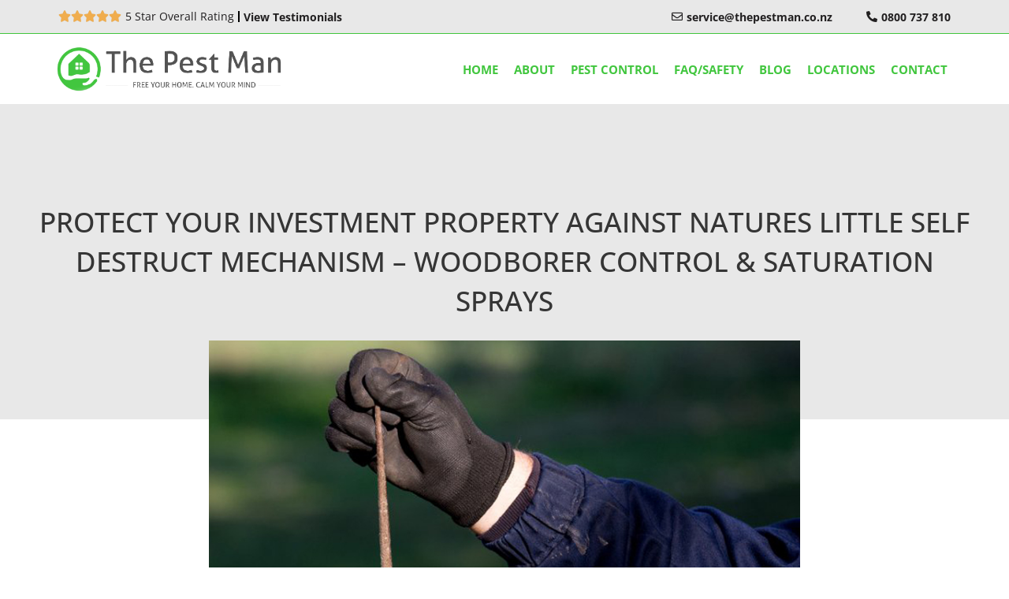

--- FILE ---
content_type: text/html; charset=UTF-8
request_url: https://thepestman.co.nz/protect-your-investment-property-against-natures-little-self-destruct-mechanism-woodborer-control-saturation-sprays/
body_size: 26205
content:
<!doctype html>
<html lang="en-US">
<head><meta charset="UTF-8"><script>if(navigator.userAgent.match(/MSIE|Internet Explorer/i)||navigator.userAgent.match(/Trident\/7\..*?rv:11/i)){var href=document.location.href;if(!href.match(/[?&]nowprocket/)){if(href.indexOf("?")==-1){if(href.indexOf("#")==-1){document.location.href=href+"?nowprocket=1"}else{document.location.href=href.replace("#","?nowprocket=1#")}}else{if(href.indexOf("#")==-1){document.location.href=href+"&nowprocket=1"}else{document.location.href=href.replace("#","&nowprocket=1#")}}}}</script><script>(()=>{class RocketLazyLoadScripts{constructor(){this.v="2.0.3",this.userEvents=["keydown","keyup","mousedown","mouseup","mousemove","mouseover","mouseenter","mouseout","mouseleave","touchmove","touchstart","touchend","touchcancel","wheel","click","dblclick","input","visibilitychange"],this.attributeEvents=["onblur","onclick","oncontextmenu","ondblclick","onfocus","onmousedown","onmouseenter","onmouseleave","onmousemove","onmouseout","onmouseover","onmouseup","onmousewheel","onscroll","onsubmit"]}async t(){this.i(),this.o(),/iP(ad|hone)/.test(navigator.userAgent)&&this.h(),this.u(),this.l(this),this.m(),this.k(this),this.p(this),this._(),await Promise.all([this.R(),this.L()]),this.lastBreath=Date.now(),this.S(this),this.P(),this.D(),this.O(),this.M(),await this.C(this.delayedScripts.normal),await this.C(this.delayedScripts.defer),await this.C(this.delayedScripts.async),this.F("domReady"),await this.T(),await this.j(),await this.I(),this.F("windowLoad"),await this.A(),window.dispatchEvent(new Event("rocket-allScriptsLoaded")),this.everythingLoaded=!0,this.lastTouchEnd&&await new Promise((t=>setTimeout(t,500-Date.now()+this.lastTouchEnd))),this.H(),this.F("all"),this.U(),this.W()}i(){this.CSPIssue=sessionStorage.getItem("rocketCSPIssue"),document.addEventListener("securitypolicyviolation",(t=>{this.CSPIssue||"script-src-elem"!==t.violatedDirective||"data"!==t.blockedURI||(this.CSPIssue=!0,sessionStorage.setItem("rocketCSPIssue",!0))}),{isRocket:!0})}o(){window.addEventListener("pageshow",(t=>{this.persisted=t.persisted,this.realWindowLoadedFired=!0}),{isRocket:!0}),window.addEventListener("pagehide",(()=>{this.onFirstUserAction=null}),{isRocket:!0})}h(){let t;function e(e){t=e}window.addEventListener("touchstart",e,{isRocket:!0}),window.addEventListener("touchend",(function i(o){Math.abs(o.changedTouches[0].pageX-t.changedTouches[0].pageX)<10&&Math.abs(o.changedTouches[0].pageY-t.changedTouches[0].pageY)<10&&o.timeStamp-t.timeStamp<200&&(o.target.dispatchEvent(new PointerEvent("click",{target:o.target,bubbles:!0,cancelable:!0,detail:1})),event.preventDefault(),window.removeEventListener("touchstart",e,{isRocket:!0}),window.removeEventListener("touchend",i,{isRocket:!0}))}),{isRocket:!0})}q(t){this.userActionTriggered||("mousemove"!==t.type||this.firstMousemoveIgnored?"keyup"===t.type||"mouseover"===t.type||"mouseout"===t.type||(this.userActionTriggered=!0,this.onFirstUserAction&&this.onFirstUserAction()):this.firstMousemoveIgnored=!0),"click"===t.type&&t.preventDefault(),this.savedUserEvents.length>0&&(t.stopPropagation(),t.stopImmediatePropagation()),"touchstart"===this.lastEvent&&"touchend"===t.type&&(this.lastTouchEnd=Date.now()),"click"===t.type&&(this.lastTouchEnd=0),this.lastEvent=t.type,this.savedUserEvents.push(t)}u(){this.savedUserEvents=[],this.userEventHandler=this.q.bind(this),this.userEvents.forEach((t=>window.addEventListener(t,this.userEventHandler,{passive:!1,isRocket:!0})))}U(){this.userEvents.forEach((t=>window.removeEventListener(t,this.userEventHandler,{passive:!1,isRocket:!0}))),this.savedUserEvents.forEach((t=>{t.target.dispatchEvent(new window[t.constructor.name](t.type,t))}))}m(){this.eventsMutationObserver=new MutationObserver((t=>{const e="return false";for(const i of t){if("attributes"===i.type){const t=i.target.getAttribute(i.attributeName);t&&t!==e&&(i.target.setAttribute("data-rocket-"+i.attributeName,t),i.target["rocket"+i.attributeName]=new Function("event",t),i.target.setAttribute(i.attributeName,e))}"childList"===i.type&&i.addedNodes.forEach((t=>{if(t.nodeType===Node.ELEMENT_NODE)for(const i of t.attributes)this.attributeEvents.includes(i.name)&&i.value&&""!==i.value&&(t.setAttribute("data-rocket-"+i.name,i.value),t["rocket"+i.name]=new Function("event",i.value),t.setAttribute(i.name,e))}))}})),this.eventsMutationObserver.observe(document,{subtree:!0,childList:!0,attributeFilter:this.attributeEvents})}H(){this.eventsMutationObserver.disconnect(),this.attributeEvents.forEach((t=>{document.querySelectorAll("[data-rocket-"+t+"]").forEach((e=>{e.setAttribute(t,e.getAttribute("data-rocket-"+t)),e.removeAttribute("data-rocket-"+t)}))}))}k(t){Object.defineProperty(HTMLElement.prototype,"onclick",{get(){return this.rocketonclick||null},set(e){this.rocketonclick=e,this.setAttribute(t.everythingLoaded?"onclick":"data-rocket-onclick","this.rocketonclick(event)")}})}S(t){function e(e,i){let o=e[i];e[i]=null,Object.defineProperty(e,i,{get:()=>o,set(s){t.everythingLoaded?o=s:e["rocket"+i]=o=s}})}e(document,"onreadystatechange"),e(window,"onload"),e(window,"onpageshow");try{Object.defineProperty(document,"readyState",{get:()=>t.rocketReadyState,set(e){t.rocketReadyState=e},configurable:!0}),document.readyState="loading"}catch(t){console.log("WPRocket DJE readyState conflict, bypassing")}}l(t){this.originalAddEventListener=EventTarget.prototype.addEventListener,this.originalRemoveEventListener=EventTarget.prototype.removeEventListener,this.savedEventListeners=[],EventTarget.prototype.addEventListener=function(e,i,o){o&&o.isRocket||!t.B(e,this)&&!t.userEvents.includes(e)||t.B(e,this)&&!t.userActionTriggered||e.startsWith("rocket-")||t.everythingLoaded?t.originalAddEventListener.call(this,e,i,o):t.savedEventListeners.push({target:this,remove:!1,type:e,func:i,options:o})},EventTarget.prototype.removeEventListener=function(e,i,o){o&&o.isRocket||!t.B(e,this)&&!t.userEvents.includes(e)||t.B(e,this)&&!t.userActionTriggered||e.startsWith("rocket-")||t.everythingLoaded?t.originalRemoveEventListener.call(this,e,i,o):t.savedEventListeners.push({target:this,remove:!0,type:e,func:i,options:o})}}F(t){"all"===t&&(EventTarget.prototype.addEventListener=this.originalAddEventListener,EventTarget.prototype.removeEventListener=this.originalRemoveEventListener),this.savedEventListeners=this.savedEventListeners.filter((e=>{let i=e.type,o=e.target||window;return"domReady"===t&&"DOMContentLoaded"!==i&&"readystatechange"!==i||("windowLoad"===t&&"load"!==i&&"readystatechange"!==i&&"pageshow"!==i||(this.B(i,o)&&(i="rocket-"+i),e.remove?o.removeEventListener(i,e.func,e.options):o.addEventListener(i,e.func,e.options),!1))}))}p(t){let e;function i(e){return t.everythingLoaded?e:e.split(" ").map((t=>"load"===t||t.startsWith("load.")?"rocket-jquery-load":t)).join(" ")}function o(o){function s(e){const s=o.fn[e];o.fn[e]=o.fn.init.prototype[e]=function(){return this[0]===window&&t.userActionTriggered&&("string"==typeof arguments[0]||arguments[0]instanceof String?arguments[0]=i(arguments[0]):"object"==typeof arguments[0]&&Object.keys(arguments[0]).forEach((t=>{const e=arguments[0][t];delete arguments[0][t],arguments[0][i(t)]=e}))),s.apply(this,arguments),this}}if(o&&o.fn&&!t.allJQueries.includes(o)){const e={DOMContentLoaded:[],"rocket-DOMContentLoaded":[]};for(const t in e)document.addEventListener(t,(()=>{e[t].forEach((t=>t()))}),{isRocket:!0});o.fn.ready=o.fn.init.prototype.ready=function(i){function s(){parseInt(o.fn.jquery)>2?setTimeout((()=>i.bind(document)(o))):i.bind(document)(o)}return t.realDomReadyFired?!t.userActionTriggered||t.fauxDomReadyFired?s():e["rocket-DOMContentLoaded"].push(s):e.DOMContentLoaded.push(s),o([])},s("on"),s("one"),s("off"),t.allJQueries.push(o)}e=o}t.allJQueries=[],o(window.jQuery),Object.defineProperty(window,"jQuery",{get:()=>e,set(t){o(t)}})}P(){const t=new Map;document.write=document.writeln=function(e){const i=document.currentScript,o=document.createRange(),s=i.parentElement;let n=t.get(i);void 0===n&&(n=i.nextSibling,t.set(i,n));const c=document.createDocumentFragment();o.setStart(c,0),c.appendChild(o.createContextualFragment(e)),s.insertBefore(c,n)}}async R(){return new Promise((t=>{this.userActionTriggered?t():this.onFirstUserAction=t}))}async L(){return new Promise((t=>{document.addEventListener("DOMContentLoaded",(()=>{this.realDomReadyFired=!0,t()}),{isRocket:!0})}))}async I(){return this.realWindowLoadedFired?Promise.resolve():new Promise((t=>{window.addEventListener("load",t,{isRocket:!0})}))}M(){this.pendingScripts=[];this.scriptsMutationObserver=new MutationObserver((t=>{for(const e of t)e.addedNodes.forEach((t=>{"SCRIPT"!==t.tagName||t.noModule||t.isWPRocket||this.pendingScripts.push({script:t,promise:new Promise((e=>{const i=()=>{const i=this.pendingScripts.findIndex((e=>e.script===t));i>=0&&this.pendingScripts.splice(i,1),e()};t.addEventListener("load",i,{isRocket:!0}),t.addEventListener("error",i,{isRocket:!0}),setTimeout(i,1e3)}))})}))})),this.scriptsMutationObserver.observe(document,{childList:!0,subtree:!0})}async j(){await this.J(),this.pendingScripts.length?(await this.pendingScripts[0].promise,await this.j()):this.scriptsMutationObserver.disconnect()}D(){this.delayedScripts={normal:[],async:[],defer:[]},document.querySelectorAll("script[type$=rocketlazyloadscript]").forEach((t=>{t.hasAttribute("data-rocket-src")?t.hasAttribute("async")&&!1!==t.async?this.delayedScripts.async.push(t):t.hasAttribute("defer")&&!1!==t.defer||"module"===t.getAttribute("data-rocket-type")?this.delayedScripts.defer.push(t):this.delayedScripts.normal.push(t):this.delayedScripts.normal.push(t)}))}async _(){await this.L();let t=[];document.querySelectorAll("script[type$=rocketlazyloadscript][data-rocket-src]").forEach((e=>{let i=e.getAttribute("data-rocket-src");if(i&&!i.startsWith("data:")){i.startsWith("//")&&(i=location.protocol+i);try{const o=new URL(i).origin;o!==location.origin&&t.push({src:o,crossOrigin:e.crossOrigin||"module"===e.getAttribute("data-rocket-type")})}catch(t){}}})),t=[...new Map(t.map((t=>[JSON.stringify(t),t]))).values()],this.N(t,"preconnect")}async $(t){if(await this.G(),!0!==t.noModule||!("noModule"in HTMLScriptElement.prototype))return new Promise((e=>{let i;function o(){(i||t).setAttribute("data-rocket-status","executed"),e()}try{if(navigator.userAgent.includes("Firefox/")||""===navigator.vendor||this.CSPIssue)i=document.createElement("script"),[...t.attributes].forEach((t=>{let e=t.nodeName;"type"!==e&&("data-rocket-type"===e&&(e="type"),"data-rocket-src"===e&&(e="src"),i.setAttribute(e,t.nodeValue))})),t.text&&(i.text=t.text),t.nonce&&(i.nonce=t.nonce),i.hasAttribute("src")?(i.addEventListener("load",o,{isRocket:!0}),i.addEventListener("error",(()=>{i.setAttribute("data-rocket-status","failed-network"),e()}),{isRocket:!0}),setTimeout((()=>{i.isConnected||e()}),1)):(i.text=t.text,o()),i.isWPRocket=!0,t.parentNode.replaceChild(i,t);else{const i=t.getAttribute("data-rocket-type"),s=t.getAttribute("data-rocket-src");i?(t.type=i,t.removeAttribute("data-rocket-type")):t.removeAttribute("type"),t.addEventListener("load",o,{isRocket:!0}),t.addEventListener("error",(i=>{this.CSPIssue&&i.target.src.startsWith("data:")?(console.log("WPRocket: CSP fallback activated"),t.removeAttribute("src"),this.$(t).then(e)):(t.setAttribute("data-rocket-status","failed-network"),e())}),{isRocket:!0}),s?(t.fetchPriority="high",t.removeAttribute("data-rocket-src"),t.src=s):t.src="data:text/javascript;base64,"+window.btoa(unescape(encodeURIComponent(t.text)))}}catch(i){t.setAttribute("data-rocket-status","failed-transform"),e()}}));t.setAttribute("data-rocket-status","skipped")}async C(t){const e=t.shift();return e?(e.isConnected&&await this.$(e),this.C(t)):Promise.resolve()}O(){this.N([...this.delayedScripts.normal,...this.delayedScripts.defer,...this.delayedScripts.async],"preload")}N(t,e){this.trash=this.trash||[];let i=!0;var o=document.createDocumentFragment();t.forEach((t=>{const s=t.getAttribute&&t.getAttribute("data-rocket-src")||t.src;if(s&&!s.startsWith("data:")){const n=document.createElement("link");n.href=s,n.rel=e,"preconnect"!==e&&(n.as="script",n.fetchPriority=i?"high":"low"),t.getAttribute&&"module"===t.getAttribute("data-rocket-type")&&(n.crossOrigin=!0),t.crossOrigin&&(n.crossOrigin=t.crossOrigin),t.integrity&&(n.integrity=t.integrity),t.nonce&&(n.nonce=t.nonce),o.appendChild(n),this.trash.push(n),i=!1}})),document.head.appendChild(o)}W(){this.trash.forEach((t=>t.remove()))}async T(){try{document.readyState="interactive"}catch(t){}this.fauxDomReadyFired=!0;try{await this.G(),document.dispatchEvent(new Event("rocket-readystatechange")),await this.G(),document.rocketonreadystatechange&&document.rocketonreadystatechange(),await this.G(),document.dispatchEvent(new Event("rocket-DOMContentLoaded")),await this.G(),window.dispatchEvent(new Event("rocket-DOMContentLoaded"))}catch(t){console.error(t)}}async A(){try{document.readyState="complete"}catch(t){}try{await this.G(),document.dispatchEvent(new Event("rocket-readystatechange")),await this.G(),document.rocketonreadystatechange&&document.rocketonreadystatechange(),await this.G(),window.dispatchEvent(new Event("rocket-load")),await this.G(),window.rocketonload&&window.rocketonload(),await this.G(),this.allJQueries.forEach((t=>t(window).trigger("rocket-jquery-load"))),await this.G();const t=new Event("rocket-pageshow");t.persisted=this.persisted,window.dispatchEvent(t),await this.G(),window.rocketonpageshow&&window.rocketonpageshow({persisted:this.persisted})}catch(t){console.error(t)}}async G(){Date.now()-this.lastBreath>45&&(await this.J(),this.lastBreath=Date.now())}async J(){return document.hidden?new Promise((t=>setTimeout(t))):new Promise((t=>requestAnimationFrame(t)))}B(t,e){return e===document&&"readystatechange"===t||(e===document&&"DOMContentLoaded"===t||(e===window&&"DOMContentLoaded"===t||(e===window&&"load"===t||e===window&&"pageshow"===t)))}static run(){(new RocketLazyLoadScripts).t()}}RocketLazyLoadScripts.run()})();</script>
	
	<meta name="viewport" content="width=device-width, initial-scale=1">
	<link rel="profile" href="https://gmpg.org/xfn/11">
	<meta name='robots' content='index, follow, max-image-preview:large, max-snippet:-1, max-video-preview:-1' />
	<style>img:is([sizes="auto" i], [sizes^="auto," i]) { contain-intrinsic-size: 3000px 1500px }</style>
	
	<!-- This site is optimized with the Yoast SEO plugin v24.9 - https://yoast.com/wordpress/plugins/seo/ -->
	<title>Woodborer Control &amp; Saturation Sprays | The Pest Man</title>
	<meta name="description" content="Woodborer control, including management &amp; prevention, is an important part of protecting the investment potential of your residential or commercial property. Read!" />
	<link rel="canonical" href="https://thepestman.co.nz/protect-your-investment-property-against-natures-little-self-destruct-mechanism-woodborer-control-saturation-sprays/" />
	<meta property="og:locale" content="en_US" />
	<meta property="og:type" content="article" />
	<meta property="og:title" content="Woodborer Control &amp; Saturation Sprays | The Pest Man" />
	<meta property="og:description" content="Woodborer control, including management &amp; prevention, is an important part of protecting the investment potential of your residential or commercial property. Read!" />
	<meta property="og:url" content="https://thepestman.co.nz/protect-your-investment-property-against-natures-little-self-destruct-mechanism-woodborer-control-saturation-sprays/" />
	<meta property="og:site_name" content="THE PEST MAN" />
	<meta property="article:published_time" content="2022-08-01T05:00:59+00:00" />
	<meta property="article:modified_time" content="2022-08-23T10:24:30+00:00" />
	<meta property="og:image" content="https://thepestman.co.nz/wp-content/uploads/2022/06/1-3.jpg" />
	<meta property="og:image:width" content="800" />
	<meta property="og:image:height" content="800" />
	<meta property="og:image:type" content="image/jpeg" />
	<meta name="author" content="Will" />
	<meta name="twitter:card" content="summary_large_image" />
	<meta name="twitter:label1" content="Written by" />
	<meta name="twitter:data1" content="Will" />
	<meta name="twitter:label2" content="Est. reading time" />
	<meta name="twitter:data2" content="4 minutes" />
	<script type="application/ld+json" class="yoast-schema-graph">{"@context":"https://schema.org","@graph":[{"@type":"Article","@id":"https://thepestman.co.nz/protect-your-investment-property-against-natures-little-self-destruct-mechanism-woodborer-control-saturation-sprays/#article","isPartOf":{"@id":"https://thepestman.co.nz/protect-your-investment-property-against-natures-little-self-destruct-mechanism-woodborer-control-saturation-sprays/"},"author":{"name":"Will","@id":"https://thepestman.co.nz/#/schema/person/d27e78e47cb1b9e19f37877138d6245f"},"headline":"Protect Your Investment Property Against Natures Little Self Destruct Mechanism &#8211; Woodborer Control &#038; Saturation Sprays","datePublished":"2022-08-01T05:00:59+00:00","dateModified":"2022-08-23T10:24:30+00:00","mainEntityOfPage":{"@id":"https://thepestman.co.nz/protect-your-investment-property-against-natures-little-self-destruct-mechanism-woodborer-control-saturation-sprays/"},"wordCount":825,"commentCount":0,"publisher":{"@id":"https://thepestman.co.nz/#organization"},"image":{"@id":"https://thepestman.co.nz/protect-your-investment-property-against-natures-little-self-destruct-mechanism-woodborer-control-saturation-sprays/#primaryimage"},"thumbnailUrl":"https://thepestman.co.nz/wp-content/uploads/2022/06/1-3.jpg","articleSection":["Rodent Control"],"inLanguage":"en-US","potentialAction":[{"@type":"CommentAction","name":"Comment","target":["https://thepestman.co.nz/protect-your-investment-property-against-natures-little-self-destruct-mechanism-woodborer-control-saturation-sprays/#respond"]}]},{"@type":"WebPage","@id":"https://thepestman.co.nz/protect-your-investment-property-against-natures-little-self-destruct-mechanism-woodborer-control-saturation-sprays/","url":"https://thepestman.co.nz/protect-your-investment-property-against-natures-little-self-destruct-mechanism-woodborer-control-saturation-sprays/","name":"Woodborer Control & Saturation Sprays | The Pest Man","isPartOf":{"@id":"https://thepestman.co.nz/#website"},"primaryImageOfPage":{"@id":"https://thepestman.co.nz/protect-your-investment-property-against-natures-little-self-destruct-mechanism-woodborer-control-saturation-sprays/#primaryimage"},"image":{"@id":"https://thepestman.co.nz/protect-your-investment-property-against-natures-little-self-destruct-mechanism-woodborer-control-saturation-sprays/#primaryimage"},"thumbnailUrl":"https://thepestman.co.nz/wp-content/uploads/2022/06/1-3.jpg","datePublished":"2022-08-01T05:00:59+00:00","dateModified":"2022-08-23T10:24:30+00:00","description":"Woodborer control, including management & prevention, is an important part of protecting the investment potential of your residential or commercial property. Read!","breadcrumb":{"@id":"https://thepestman.co.nz/protect-your-investment-property-against-natures-little-self-destruct-mechanism-woodborer-control-saturation-sprays/#breadcrumb"},"inLanguage":"en-US","potentialAction":[{"@type":"ReadAction","target":["https://thepestman.co.nz/protect-your-investment-property-against-natures-little-self-destruct-mechanism-woodborer-control-saturation-sprays/"]}]},{"@type":"ImageObject","inLanguage":"en-US","@id":"https://thepestman.co.nz/protect-your-investment-property-against-natures-little-self-destruct-mechanism-woodborer-control-saturation-sprays/#primaryimage","url":"https://thepestman.co.nz/wp-content/uploads/2022/06/1-3.jpg","contentUrl":"https://thepestman.co.nz/wp-content/uploads/2022/06/1-3.jpg","width":800,"height":800,"caption":"Woodborer Control"},{"@type":"BreadcrumbList","@id":"https://thepestman.co.nz/protect-your-investment-property-against-natures-little-self-destruct-mechanism-woodborer-control-saturation-sprays/#breadcrumb","itemListElement":[{"@type":"ListItem","position":1,"name":"Home","item":"https://thepestman.co.nz/"},{"@type":"ListItem","position":2,"name":"Protect Your Investment Property Against Natures Little Self Destruct Mechanism &#8211; Woodborer Control &#038; Saturation Sprays"}]},{"@type":"WebSite","@id":"https://thepestman.co.nz/#website","url":"https://thepestman.co.nz/","name":"THE PEST MAN","description":"Free Your Home Calm Your Mind","publisher":{"@id":"https://thepestman.co.nz/#organization"},"potentialAction":[{"@type":"SearchAction","target":{"@type":"EntryPoint","urlTemplate":"https://thepestman.co.nz/?s={search_term_string}"},"query-input":{"@type":"PropertyValueSpecification","valueRequired":true,"valueName":"search_term_string"}}],"inLanguage":"en-US"},{"@type":"Organization","@id":"https://thepestman.co.nz/#organization","name":"THE PEST MAN","url":"https://thepestman.co.nz/","logo":{"@type":"ImageObject","inLanguage":"en-US","@id":"https://thepestman.co.nz/#/schema/logo/image/","url":"https://thepestman.co.nz/wp-content/uploads/2022/03/Logo-5.png","contentUrl":"https://thepestman.co.nz/wp-content/uploads/2022/03/Logo-5.png","width":1001,"height":213,"caption":"THE PEST MAN"},"image":{"@id":"https://thepestman.co.nz/#/schema/logo/image/"}},{"@type":"Person","@id":"https://thepestman.co.nz/#/schema/person/d27e78e47cb1b9e19f37877138d6245f","name":"Will","image":{"@type":"ImageObject","inLanguage":"en-US","@id":"https://thepestman.co.nz/#/schema/person/image/","url":"https://secure.gravatar.com/avatar/e7d9da87449f879c484eca5200ba70974facdeda4d6421fdcc0a70ab6f489b44?s=96&d=mm&r=g","contentUrl":"https://secure.gravatar.com/avatar/e7d9da87449f879c484eca5200ba70974facdeda4d6421fdcc0a70ab6f489b44?s=96&d=mm&r=g","caption":"Will"},"url":"https://thepestman.co.nz/author/bwgdev/"}]}</script>
	<!-- / Yoast SEO plugin. -->



<link rel="alternate" type="application/rss+xml" title="THE PEST MAN &raquo; Feed" href="https://thepestman.co.nz/feed/" />
<link rel="alternate" type="application/rss+xml" title="THE PEST MAN &raquo; Comments Feed" href="https://thepestman.co.nz/comments/feed/" />
<link rel="alternate" type="application/rss+xml" title="THE PEST MAN &raquo; Protect Your Investment Property Against Natures Little Self Destruct Mechanism &#8211; Woodborer Control &#038; Saturation Sprays Comments Feed" href="https://thepestman.co.nz/protect-your-investment-property-against-natures-little-self-destruct-mechanism-woodborer-control-saturation-sprays/feed/" />
<style id='wp-emoji-styles-inline-css'>

	img.wp-smiley, img.emoji {
		display: inline !important;
		border: none !important;
		box-shadow: none !important;
		height: 1em !important;
		width: 1em !important;
		margin: 0 0.07em !important;
		vertical-align: -0.1em !important;
		background: none !important;
		padding: 0 !important;
	}
</style>
<link rel='stylesheet' id='wp-block-library-css' href='https://thepestman.co.nz/wp-includes/css/dist/block-library/style.min.css?ver=6.8.3' media='all' />
<style id='classic-theme-styles-inline-css'>
/*! This file is auto-generated */
.wp-block-button__link{color:#fff;background-color:#32373c;border-radius:9999px;box-shadow:none;text-decoration:none;padding:calc(.667em + 2px) calc(1.333em + 2px);font-size:1.125em}.wp-block-file__button{background:#32373c;color:#fff;text-decoration:none}
</style>
<style id='global-styles-inline-css'>
:root{--wp--preset--aspect-ratio--square: 1;--wp--preset--aspect-ratio--4-3: 4/3;--wp--preset--aspect-ratio--3-4: 3/4;--wp--preset--aspect-ratio--3-2: 3/2;--wp--preset--aspect-ratio--2-3: 2/3;--wp--preset--aspect-ratio--16-9: 16/9;--wp--preset--aspect-ratio--9-16: 9/16;--wp--preset--color--black: #000000;--wp--preset--color--cyan-bluish-gray: #abb8c3;--wp--preset--color--white: #ffffff;--wp--preset--color--pale-pink: #f78da7;--wp--preset--color--vivid-red: #cf2e2e;--wp--preset--color--luminous-vivid-orange: #ff6900;--wp--preset--color--luminous-vivid-amber: #fcb900;--wp--preset--color--light-green-cyan: #7bdcb5;--wp--preset--color--vivid-green-cyan: #00d084;--wp--preset--color--pale-cyan-blue: #8ed1fc;--wp--preset--color--vivid-cyan-blue: #0693e3;--wp--preset--color--vivid-purple: #9b51e0;--wp--preset--gradient--vivid-cyan-blue-to-vivid-purple: linear-gradient(135deg,rgba(6,147,227,1) 0%,rgb(155,81,224) 100%);--wp--preset--gradient--light-green-cyan-to-vivid-green-cyan: linear-gradient(135deg,rgb(122,220,180) 0%,rgb(0,208,130) 100%);--wp--preset--gradient--luminous-vivid-amber-to-luminous-vivid-orange: linear-gradient(135deg,rgba(252,185,0,1) 0%,rgba(255,105,0,1) 100%);--wp--preset--gradient--luminous-vivid-orange-to-vivid-red: linear-gradient(135deg,rgba(255,105,0,1) 0%,rgb(207,46,46) 100%);--wp--preset--gradient--very-light-gray-to-cyan-bluish-gray: linear-gradient(135deg,rgb(238,238,238) 0%,rgb(169,184,195) 100%);--wp--preset--gradient--cool-to-warm-spectrum: linear-gradient(135deg,rgb(74,234,220) 0%,rgb(151,120,209) 20%,rgb(207,42,186) 40%,rgb(238,44,130) 60%,rgb(251,105,98) 80%,rgb(254,248,76) 100%);--wp--preset--gradient--blush-light-purple: linear-gradient(135deg,rgb(255,206,236) 0%,rgb(152,150,240) 100%);--wp--preset--gradient--blush-bordeaux: linear-gradient(135deg,rgb(254,205,165) 0%,rgb(254,45,45) 50%,rgb(107,0,62) 100%);--wp--preset--gradient--luminous-dusk: linear-gradient(135deg,rgb(255,203,112) 0%,rgb(199,81,192) 50%,rgb(65,88,208) 100%);--wp--preset--gradient--pale-ocean: linear-gradient(135deg,rgb(255,245,203) 0%,rgb(182,227,212) 50%,rgb(51,167,181) 100%);--wp--preset--gradient--electric-grass: linear-gradient(135deg,rgb(202,248,128) 0%,rgb(113,206,126) 100%);--wp--preset--gradient--midnight: linear-gradient(135deg,rgb(2,3,129) 0%,rgb(40,116,252) 100%);--wp--preset--font-size--small: 13px;--wp--preset--font-size--medium: 20px;--wp--preset--font-size--large: 36px;--wp--preset--font-size--x-large: 42px;--wp--preset--spacing--20: 0.44rem;--wp--preset--spacing--30: 0.67rem;--wp--preset--spacing--40: 1rem;--wp--preset--spacing--50: 1.5rem;--wp--preset--spacing--60: 2.25rem;--wp--preset--spacing--70: 3.38rem;--wp--preset--spacing--80: 5.06rem;--wp--preset--shadow--natural: 6px 6px 9px rgba(0, 0, 0, 0.2);--wp--preset--shadow--deep: 12px 12px 50px rgba(0, 0, 0, 0.4);--wp--preset--shadow--sharp: 6px 6px 0px rgba(0, 0, 0, 0.2);--wp--preset--shadow--outlined: 6px 6px 0px -3px rgba(255, 255, 255, 1), 6px 6px rgba(0, 0, 0, 1);--wp--preset--shadow--crisp: 6px 6px 0px rgba(0, 0, 0, 1);}:where(.is-layout-flex){gap: 0.5em;}:where(.is-layout-grid){gap: 0.5em;}body .is-layout-flex{display: flex;}.is-layout-flex{flex-wrap: wrap;align-items: center;}.is-layout-flex > :is(*, div){margin: 0;}body .is-layout-grid{display: grid;}.is-layout-grid > :is(*, div){margin: 0;}:where(.wp-block-columns.is-layout-flex){gap: 2em;}:where(.wp-block-columns.is-layout-grid){gap: 2em;}:where(.wp-block-post-template.is-layout-flex){gap: 1.25em;}:where(.wp-block-post-template.is-layout-grid){gap: 1.25em;}.has-black-color{color: var(--wp--preset--color--black) !important;}.has-cyan-bluish-gray-color{color: var(--wp--preset--color--cyan-bluish-gray) !important;}.has-white-color{color: var(--wp--preset--color--white) !important;}.has-pale-pink-color{color: var(--wp--preset--color--pale-pink) !important;}.has-vivid-red-color{color: var(--wp--preset--color--vivid-red) !important;}.has-luminous-vivid-orange-color{color: var(--wp--preset--color--luminous-vivid-orange) !important;}.has-luminous-vivid-amber-color{color: var(--wp--preset--color--luminous-vivid-amber) !important;}.has-light-green-cyan-color{color: var(--wp--preset--color--light-green-cyan) !important;}.has-vivid-green-cyan-color{color: var(--wp--preset--color--vivid-green-cyan) !important;}.has-pale-cyan-blue-color{color: var(--wp--preset--color--pale-cyan-blue) !important;}.has-vivid-cyan-blue-color{color: var(--wp--preset--color--vivid-cyan-blue) !important;}.has-vivid-purple-color{color: var(--wp--preset--color--vivid-purple) !important;}.has-black-background-color{background-color: var(--wp--preset--color--black) !important;}.has-cyan-bluish-gray-background-color{background-color: var(--wp--preset--color--cyan-bluish-gray) !important;}.has-white-background-color{background-color: var(--wp--preset--color--white) !important;}.has-pale-pink-background-color{background-color: var(--wp--preset--color--pale-pink) !important;}.has-vivid-red-background-color{background-color: var(--wp--preset--color--vivid-red) !important;}.has-luminous-vivid-orange-background-color{background-color: var(--wp--preset--color--luminous-vivid-orange) !important;}.has-luminous-vivid-amber-background-color{background-color: var(--wp--preset--color--luminous-vivid-amber) !important;}.has-light-green-cyan-background-color{background-color: var(--wp--preset--color--light-green-cyan) !important;}.has-vivid-green-cyan-background-color{background-color: var(--wp--preset--color--vivid-green-cyan) !important;}.has-pale-cyan-blue-background-color{background-color: var(--wp--preset--color--pale-cyan-blue) !important;}.has-vivid-cyan-blue-background-color{background-color: var(--wp--preset--color--vivid-cyan-blue) !important;}.has-vivid-purple-background-color{background-color: var(--wp--preset--color--vivid-purple) !important;}.has-black-border-color{border-color: var(--wp--preset--color--black) !important;}.has-cyan-bluish-gray-border-color{border-color: var(--wp--preset--color--cyan-bluish-gray) !important;}.has-white-border-color{border-color: var(--wp--preset--color--white) !important;}.has-pale-pink-border-color{border-color: var(--wp--preset--color--pale-pink) !important;}.has-vivid-red-border-color{border-color: var(--wp--preset--color--vivid-red) !important;}.has-luminous-vivid-orange-border-color{border-color: var(--wp--preset--color--luminous-vivid-orange) !important;}.has-luminous-vivid-amber-border-color{border-color: var(--wp--preset--color--luminous-vivid-amber) !important;}.has-light-green-cyan-border-color{border-color: var(--wp--preset--color--light-green-cyan) !important;}.has-vivid-green-cyan-border-color{border-color: var(--wp--preset--color--vivid-green-cyan) !important;}.has-pale-cyan-blue-border-color{border-color: var(--wp--preset--color--pale-cyan-blue) !important;}.has-vivid-cyan-blue-border-color{border-color: var(--wp--preset--color--vivid-cyan-blue) !important;}.has-vivid-purple-border-color{border-color: var(--wp--preset--color--vivid-purple) !important;}.has-vivid-cyan-blue-to-vivid-purple-gradient-background{background: var(--wp--preset--gradient--vivid-cyan-blue-to-vivid-purple) !important;}.has-light-green-cyan-to-vivid-green-cyan-gradient-background{background: var(--wp--preset--gradient--light-green-cyan-to-vivid-green-cyan) !important;}.has-luminous-vivid-amber-to-luminous-vivid-orange-gradient-background{background: var(--wp--preset--gradient--luminous-vivid-amber-to-luminous-vivid-orange) !important;}.has-luminous-vivid-orange-to-vivid-red-gradient-background{background: var(--wp--preset--gradient--luminous-vivid-orange-to-vivid-red) !important;}.has-very-light-gray-to-cyan-bluish-gray-gradient-background{background: var(--wp--preset--gradient--very-light-gray-to-cyan-bluish-gray) !important;}.has-cool-to-warm-spectrum-gradient-background{background: var(--wp--preset--gradient--cool-to-warm-spectrum) !important;}.has-blush-light-purple-gradient-background{background: var(--wp--preset--gradient--blush-light-purple) !important;}.has-blush-bordeaux-gradient-background{background: var(--wp--preset--gradient--blush-bordeaux) !important;}.has-luminous-dusk-gradient-background{background: var(--wp--preset--gradient--luminous-dusk) !important;}.has-pale-ocean-gradient-background{background: var(--wp--preset--gradient--pale-ocean) !important;}.has-electric-grass-gradient-background{background: var(--wp--preset--gradient--electric-grass) !important;}.has-midnight-gradient-background{background: var(--wp--preset--gradient--midnight) !important;}.has-small-font-size{font-size: var(--wp--preset--font-size--small) !important;}.has-medium-font-size{font-size: var(--wp--preset--font-size--medium) !important;}.has-large-font-size{font-size: var(--wp--preset--font-size--large) !important;}.has-x-large-font-size{font-size: var(--wp--preset--font-size--x-large) !important;}
:where(.wp-block-post-template.is-layout-flex){gap: 1.25em;}:where(.wp-block-post-template.is-layout-grid){gap: 1.25em;}
:where(.wp-block-columns.is-layout-flex){gap: 2em;}:where(.wp-block-columns.is-layout-grid){gap: 2em;}
:root :where(.wp-block-pullquote){font-size: 1.5em;line-height: 1.6;}
</style>
<link data-minify="1" rel='stylesheet' id='parente2-style-css' href='https://thepestman.co.nz/wp-content/cache/min/1/wp-content/themes/hello-elementor/style.css?ver=1757663488' media='all' />
<link rel='stylesheet' id='childe2-style-css' href='https://thepestman.co.nz/wp-content/themes/ChildHelloElementor/style.css?ver=6.8.3' media='all' />
<link rel='stylesheet' id='hello-elementor-css' href='https://thepestman.co.nz/wp-content/themes/hello-elementor/style.min.css?ver=2.9.0' media='all' />
<link rel='stylesheet' id='hello-elementor-theme-style-css' href='https://thepestman.co.nz/wp-content/themes/hello-elementor/theme.min.css?ver=2.9.0' media='all' />
<link rel='stylesheet' id='elementor-frontend-css' href='https://thepestman.co.nz/wp-content/plugins/elementor/assets/css/frontend.min.css?ver=3.28.4' media='all' />
<link rel='stylesheet' id='widget-star-rating-css' href='https://thepestman.co.nz/wp-content/plugins/elementor/assets/css/widget-star-rating.min.css?ver=3.28.4' media='all' />
<link rel='stylesheet' id='widget-icon-list-css' href='https://thepestman.co.nz/wp-content/plugins/elementor/assets/css/widget-icon-list.min.css?ver=3.28.4' media='all' />
<link rel='stylesheet' id='widget-image-css' href='https://thepestman.co.nz/wp-content/plugins/elementor/assets/css/widget-image.min.css?ver=3.28.4' media='all' />
<link rel='stylesheet' id='widget-nav-menu-css' href='https://thepestman.co.nz/wp-content/plugins/elementor-pro/assets/css/widget-nav-menu.min.css?ver=3.28.2' media='all' />
<link rel='stylesheet' id='widget-heading-css' href='https://thepestman.co.nz/wp-content/plugins/elementor/assets/css/widget-heading.min.css?ver=3.28.4' media='all' />
<link rel='stylesheet' id='widget-spacer-css' href='https://thepestman.co.nz/wp-content/plugins/elementor/assets/css/widget-spacer.min.css?ver=3.28.4' media='all' />
<link rel='stylesheet' id='widget-post-navigation-css' href='https://thepestman.co.nz/wp-content/plugins/elementor-pro/assets/css/widget-post-navigation.min.css?ver=3.28.2' media='all' />
<link rel='stylesheet' id='widget-posts-css' href='https://thepestman.co.nz/wp-content/plugins/elementor-pro/assets/css/widget-posts.min.css?ver=3.28.2' media='all' />
<link data-minify="1" rel='stylesheet' id='elementor-icons-css' href='https://thepestman.co.nz/wp-content/cache/min/1/wp-content/plugins/elementor/assets/lib/eicons/css/elementor-icons.min.css?ver=1757663488' media='all' />
<link rel='stylesheet' id='elementor-post-5-css' href='https://thepestman.co.nz/wp-content/uploads/elementor/css/post-5.css?ver=1745560595' media='all' />
<link data-minify="1" rel='stylesheet' id='font-awesome-5-all-css' href='https://thepestman.co.nz/wp-content/cache/min/1/wp-content/plugins/elementor/assets/lib/font-awesome/css/all.min.css?ver=1757663488' media='all' />
<link rel='stylesheet' id='font-awesome-4-shim-css' href='https://thepestman.co.nz/wp-content/plugins/elementor/assets/lib/font-awesome/css/v4-shims.min.css?ver=3.28.4' media='all' />
<link data-minify="1" rel='stylesheet' id='she-header-style-css' href='https://thepestman.co.nz/wp-content/cache/min/1/wp-content/plugins/sticky-header-effects-for-elementor/assets/css/she-header-style.css?ver=1757663488' media='all' />
<link rel='stylesheet' id='elementor-post-154-css' href='https://thepestman.co.nz/wp-content/uploads/elementor/css/post-154.css?ver=1756912626' media='all' />
<link data-minify="1" rel='stylesheet' id='fluentform-elementor-widget-css' href='https://thepestman.co.nz/wp-content/cache/min/1/wp-content/plugins/fluentform/assets/css/fluent-forms-elementor-widget.css?ver=1757663488' media='all' />
<link rel='stylesheet' id='elementor-post-150-css' href='https://thepestman.co.nz/wp-content/uploads/elementor/css/post-150.css?ver=1755019136' media='all' />
<link rel='stylesheet' id='elementor-post-1506-css' href='https://thepestman.co.nz/wp-content/uploads/elementor/css/post-1506.css?ver=1745560725' media='all' />
<link data-minify="1" rel='stylesheet' id='ekit-widget-styles-css' href='https://thepestman.co.nz/wp-content/cache/min/1/wp-content/plugins/elementskit-lite/widgets/init/assets/css/widget-styles.css?ver=1757663488' media='all' />
<link data-minify="1" rel='stylesheet' id='ekit-responsive-css' href='https://thepestman.co.nz/wp-content/cache/min/1/wp-content/plugins/elementskit-lite/widgets/init/assets/css/responsive.css?ver=1757663488' media='all' />
<style id='rocket-lazyload-inline-css'>
.rll-youtube-player{position:relative;padding-bottom:56.23%;height:0;overflow:hidden;max-width:100%;}.rll-youtube-player:focus-within{outline: 2px solid currentColor;outline-offset: 5px;}.rll-youtube-player iframe{position:absolute;top:0;left:0;width:100%;height:100%;z-index:100;background:0 0}.rll-youtube-player img{bottom:0;display:block;left:0;margin:auto;max-width:100%;width:100%;position:absolute;right:0;top:0;border:none;height:auto;-webkit-transition:.4s all;-moz-transition:.4s all;transition:.4s all}.rll-youtube-player img:hover{-webkit-filter:brightness(75%)}.rll-youtube-player .play{height:100%;width:100%;left:0;top:0;position:absolute;background:url(https://thepestman.co.nz/wp-content/plugins/wp-rocket/assets/img/youtube.png) no-repeat center;background-color: transparent !important;cursor:pointer;border:none;}
</style>
<link data-minify="1" rel='stylesheet' id='elementor-gf-local-opensans-css' href='https://thepestman.co.nz/wp-content/cache/min/1/wp-content/uploads/elementor/google-fonts/css/opensans.css?ver=1757663488' media='all' />
<link data-minify="1" rel='stylesheet' id='elementor-gf-local-raleway-css' href='https://thepestman.co.nz/wp-content/cache/min/1/wp-content/uploads/elementor/google-fonts/css/raleway.css?ver=1757663488' media='all' />
<link rel='stylesheet' id='elementor-icons-shared-0-css' href='https://thepestman.co.nz/wp-content/plugins/elementor/assets/lib/font-awesome/css/fontawesome.min.css?ver=5.15.3' media='all' />
<link data-minify="1" rel='stylesheet' id='elementor-icons-fa-regular-css' href='https://thepestman.co.nz/wp-content/cache/min/1/wp-content/plugins/elementor/assets/lib/font-awesome/css/regular.min.css?ver=1757663488' media='all' />
<link data-minify="1" rel='stylesheet' id='elementor-icons-fa-solid-css' href='https://thepestman.co.nz/wp-content/cache/min/1/wp-content/plugins/elementor/assets/lib/font-awesome/css/solid.min.css?ver=1757663488' media='all' />
<link data-minify="1" rel='stylesheet' id='elementor-icons-fa-brands-css' href='https://thepestman.co.nz/wp-content/cache/min/1/wp-content/plugins/elementor/assets/lib/font-awesome/css/brands.min.css?ver=1757663488' media='all' />
<script type="rocketlazyloadscript" data-rocket-src="https://thepestman.co.nz/wp-includes/js/jquery/jquery.min.js?ver=3.7.1" id="jquery-core-js" data-rocket-defer defer></script>
<script type="rocketlazyloadscript" data-rocket-src="https://thepestman.co.nz/wp-includes/js/jquery/jquery-migrate.min.js?ver=3.4.1" id="jquery-migrate-js" data-rocket-defer defer></script>
<script src="https://thepestman.co.nz/wp-content/plugins/elementor/assets/lib/font-awesome/js/v4-shims.min.js?ver=3.28.4" id="font-awesome-4-shim-js" data-rocket-defer defer></script>
<script type="rocketlazyloadscript" data-minify="1" data-rocket-src="https://thepestman.co.nz/wp-content/cache/min/1/wp-content/plugins/sticky-header-effects-for-elementor/assets/js/she-header.js?ver=1757663488" id="she-header-js" data-rocket-defer defer></script>
<link rel="https://api.w.org/" href="https://thepestman.co.nz/wp-json/" /><link rel="alternate" title="JSON" type="application/json" href="https://thepestman.co.nz/wp-json/wp/v2/posts/1495" /><link rel="EditURI" type="application/rsd+xml" title="RSD" href="https://thepestman.co.nz/xmlrpc.php?rsd" />
<link rel='shortlink' href='https://thepestman.co.nz/?p=1495' />
<link rel="alternate" title="oEmbed (JSON)" type="application/json+oembed" href="https://thepestman.co.nz/wp-json/oembed/1.0/embed?url=https%3A%2F%2Fthepestman.co.nz%2Fprotect-your-investment-property-against-natures-little-self-destruct-mechanism-woodborer-control-saturation-sprays%2F" />
<link rel="alternate" title="oEmbed (XML)" type="text/xml+oembed" href="https://thepestman.co.nz/wp-json/oembed/1.0/embed?url=https%3A%2F%2Fthepestman.co.nz%2Fprotect-your-investment-property-against-natures-little-self-destruct-mechanism-woodborer-control-saturation-sprays%2F&#038;format=xml" />
<!-- Google Tag Manager -->
<script>(function(w,d,s,l,i){w[l]=w[l]||[];w[l].push({'gtm.start':
new Date().getTime(),event:'gtm.js'});var f=d.getElementsByTagName(s)[0],
j=d.createElement(s),dl=l!='dataLayer'?'&l='+l:'';j.async=true;j.src=
'https://www.googletagmanager.com/gtm.js?id='+i+dl;f.parentNode.insertBefore(j,f);
})(window,document,'script','dataLayer','GTM-K9WFGX5');</script>
<!-- End Google Tag Manager -->
<script type="rocketlazyloadscript">window.addEventListener('DOMContentLoaded', function() {
jQuery(document).ready(function($)
 {
    $("img").mouseenter(function() {
        let $lwp_title = $(this).attr("title");
        $(this).attr("lwp_title", $lwp_title);
        $(this).attr("title", "");
    }).mouseleave(function() {
        let $lwp_title = $(this).attr("lwp_title");
        $(this).attr("title", $lwp_title);
        $(this).removeAttr("lwp_title");
    });
});
});</script>

<script type="rocketlazyloadscript" data-rocket-src="//vxml4.plavxml.com/sited/ref/ctrk/799-86761" async> </script><meta name="generator" content="Elementor 3.28.4; features: additional_custom_breakpoints, e_local_google_fonts; settings: css_print_method-external, google_font-enabled, font_display-auto">
			<style>
				.e-con.e-parent:nth-of-type(n+4):not(.e-lazyloaded):not(.e-no-lazyload),
				.e-con.e-parent:nth-of-type(n+4):not(.e-lazyloaded):not(.e-no-lazyload) * {
					background-image: none !important;
				}
				@media screen and (max-height: 1024px) {
					.e-con.e-parent:nth-of-type(n+3):not(.e-lazyloaded):not(.e-no-lazyload),
					.e-con.e-parent:nth-of-type(n+3):not(.e-lazyloaded):not(.e-no-lazyload) * {
						background-image: none !important;
					}
				}
				@media screen and (max-height: 640px) {
					.e-con.e-parent:nth-of-type(n+2):not(.e-lazyloaded):not(.e-no-lazyload),
					.e-con.e-parent:nth-of-type(n+2):not(.e-lazyloaded):not(.e-no-lazyload) * {
						background-image: none !important;
					}
				}
			</style>
			<script type="rocketlazyloadscript">
document.addEventListener('DOMContentLoaded', function () {
    // Find all forms with class name "dd-ele-form"
    var forms = document.querySelectorAll('.dd-ele-form');

    // Iterate through each form
    forms.forEach(function (form) {
        // Find all select fields with the required attribute within the form
        var selects = form.querySelectorAll('select[required]');

        // Iterate through each select field
        selects.forEach(function (select) {
            // Check if the first option has a blank value before disabling and hiding it
            if (select.options.length > 0 && select.options[0].value.trim() === '') {
                select.options[0].disabled = true;
                select.options[0].hidden = true;
            }
        });
    });
});
</script><link rel="icon" href="https://thepestman.co.nz/wp-content/uploads/2022/03/cropped-Logo-32x32.png" sizes="32x32" />
<link rel="icon" href="https://thepestman.co.nz/wp-content/uploads/2022/03/cropped-Logo-192x192.png" sizes="192x192" />
<link rel="apple-touch-icon" href="https://thepestman.co.nz/wp-content/uploads/2022/03/cropped-Logo-180x180.png" />
<meta name="msapplication-TileImage" content="https://thepestman.co.nz/wp-content/uploads/2022/03/cropped-Logo-270x270.png" />
		<style id="wp-custom-css">
			input.wpcf7-form-control.wpcf7-text.wpcf7-validates-as-required {
    background-color: #fff0 !important;
    margin-top: 20px;
    padding: 15px 0px;
	font-size: 14px;
	font-family: "Open Sans", Sans-serif;
    width: 100%;
	border-width: 0px 0px 1px 0px !important;
    color: #fff !important;
	border-radius: 0px;
}

input.wpcf7-form-control.wpcf7-text.wpcf7-validates-as-required:focus-visible {
	border-width: 0px 0px 1px 0px !important;
	border-color: #fff !important;
	outline: 0px;
	color: #fff !important;
}
textarea.wpcf7-form-control.wpcf7-textarea {
    background-color: #fff0 !important;
    margin-top: 20px;
	font-size: 14px;
    padding: 15px 0px;
	font-family: "Open Sans", Sans-serif;
    width: 100%;
	border-width: 0px 0px 1px 0px !important;
    color: #fff !important;
	border-radius: 0px;
	height: 150px !important;
}
input.wpcf7-form-control.wpcf7-text.wpcf7-validates-as-required::placeholder {
	border-width: 0px 0px 1px 0px !important;
	border-color: #fff !important;
	outline: 0px;
	color: #fff !important;
}
textarea.wpcf7-form-control.wpcf7-textarea::placeholder {
	border-width: 0px 0px 1px 0px !important;
	border-color: #fff !important;
	outline: 0px;
	color: #fff !important;
}
textarea.wpcf7-form-control.wpcf7-textarea:focus-visible {
	border-color: #fff !important;
	outline: 0px;
	color: #fff !important;
}
input.wpcf7-form-control.has-spinner.wpcf7-submit {
    color: #000!important;
    border: none !important;
    letter-spacing: 1px;
    font-size: 16px;
	padding: 16px 35px;
	font-family: "Open Sans", Sans-serif !important;
    font-weight: 400!important;
    background-color: #fff !important;
	border-radius: 0px;

}
input.wpcf7-form-control.has-spinner.wpcf7-submit:hover {
    color: #fff !important;
		background-color: #000 !important;
}
.myformsubmit{
	text-align: right !important;
	margin-top: 20px;
}
.wpcf7-spinner{
	position: absolute;
}
.mydiv{
	display:flex;
}
.myformcol1{
	width: 100%;
	margin-right: 10px;
}
.myformcol2 {
	width: 100%;
	margin-left: 10px;
}
span.wpcf7-spinner {
	display: none;
}
.my-faq .elementor-tab-title {
	display: flex;
	flex-direction: row-reverse;
	justify-content: space-between;
	align-items: center;
}
.hovereffect h3:hover {
	color: #000 !important;
}
.wpcf7-response-output {
    color: #fff !important;
}
.my-testimonials .swiper-wrapper {
    align-items: center !important;
}
input:-webkit-autofill, 
input:-webkit-autofill:hover, 
input:-webkit-autofill:focus, 
input:-webkit-autofill:active {
    -webkit-transition-delay: 99999s;
    background-color: transparent;
}
.elementor-154 .elementor-element.elementor-element-2ded01a .elementor-menu-toggle:hover {
    background-color: #fff;
	outline: none !important;
	border: none !important;
}
.elementor-154 .elementor-element.elementor-element-2ded01a .elementor-menu-toggle:focus {
    background-color: #fff;
	outline: none !important;
	border: none !important;
}
.elementor-154 .elementor-element.elementor-element-2ded01a .elementor-menu-toggle:active {
    background-color: #fff;
	outline: none !important;
	border: none !important;
}
.elementor-154 .elementor-element.elementor-element-2ded01a .elementor-menu-toggle {
	border: none !important;
}
li.menu-item:hover, 
li.menu-item:focus, 
li.menu-item:active {
    outline: none !important;
	border: none !important;
}
ul.sub-menu:hover, 
ul.sub-menu:focus, 
ul.sub-menu:active {
    background-color: #fff;
	outline: none !important;
	border: none !important;
}
.elementor-menu-toggle,
.elementor-nav-menu--dropdown a {
    outline: none;
}
li.menu-item:hover, li.menu-item:focus, li.menu-item:active {
    outline: none !important;
    border: none !important;
    color: #000 !important;
}
li.current-menu-ancestor.current-menu-parent > a {
    color:#353535 !important;
}
footer.elementor-slideshow__footer.elementor-lightbox-prevent-close {
    display: none !important;
}
.grecaptcha-badge {
    z-index: 99 !important;
}



		</style>
		<noscript><style id="rocket-lazyload-nojs-css">.rll-youtube-player, [data-lazy-src]{display:none !important;}</style></noscript><meta name="generator" content="WP Rocket 3.18.3" data-wpr-features="wpr_delay_js wpr_defer_js wpr_minify_js wpr_lazyload_images wpr_lazyload_iframes wpr_minify_css wpr_preload_links wpr_desktop" /></head>
<body class="wp-singular post-template-default single single-post postid-1495 single-format-standard wp-custom-logo wp-theme-hello-elementor wp-child-theme-ChildHelloElementor esm-default elementor-default elementor-kit-5 elementor-page-1506">

<!-- Google Tag Manager (noscript) -->
<noscript><iframe src="https://www.googletagmanager.com/ns.html?id=GTM-K9WFGX5"
height="0" width="0" style="display:none;visibility:hidden"></iframe></noscript>
<!-- End Google Tag Manager (noscript) -->
<a class="skip-link screen-reader-text" href="#content">Skip to content</a>

		<header  data-elementor-type="header" data-elementor-id="154" class="elementor elementor-154 elementor-location-header" data-elementor-post-type="elementor_library">
					<section class="elementor-section elementor-top-section elementor-element elementor-element-6e8cff0e elementor-section-content-middle elementor-section-full_width elementor-section-height-default elementor-section-height-default" data-id="6e8cff0e" data-element_type="section" data-settings="{&quot;background_background&quot;:&quot;classic&quot;}">
						<div  class="elementor-container elementor-column-gap-default">
					<div class="elementor-column elementor-col-25 elementor-top-column elementor-element elementor-element-717c4851" data-id="717c4851" data-element_type="column">
			<div class="elementor-widget-wrap elementor-element-populated">
						<div class="elementor-element elementor-element-d25ba4b elementor-widget__width-auto elementor-star-rating-mobile--align-right elementor-widget-mobile__width-auto elementor--star-style-star_fontawesome elementor-widget elementor-widget-star-rating" data-id="d25ba4b" data-element_type="widget" data-widget_type="star-rating.default">
				<div class="elementor-widget-container">
					
		<div class="elementor-star-rating__wrapper">
						<div class="elementor-star-rating" title="5/5" itemtype="http://schema.org/Rating" itemscope="" itemprop="reviewRating"><i class="elementor-star-full">&#xE934;</i><i class="elementor-star-full">&#xE934;</i><i class="elementor-star-full">&#xE934;</i><i class="elementor-star-full">&#xE934;</i><i class="elementor-star-full">&#xE934;</i> <span itemprop="ratingValue" class="elementor-screen-only">5/5</span></div>		</div>
						</div>
				</div>
				<div class="elementor-element elementor-element-1975f724 elementor-mobile-align-center elementor-widget__width-auto elementor-icon-list--layout-traditional elementor-list-item-link-full_width elementor-widget elementor-widget-icon-list" data-id="1975f724" data-element_type="widget" data-widget_type="icon-list.default">
				<div class="elementor-widget-container">
							<ul class="elementor-icon-list-items">
							<li class="elementor-icon-list-item">
										<span class="elementor-icon-list-text">5 Star Overall Rating </span>
									</li>
						</ul>
						</div>
				</div>
				<div class="elementor-element elementor-element-6a752b5 elementor-mobile-align-center elementor-align-left elementor-widget__width-auto elementor-icon-list--layout-traditional elementor-list-item-link-full_width elementor-widget elementor-widget-icon-list" data-id="6a752b5" data-element_type="widget" data-widget_type="icon-list.default">
				<div class="elementor-widget-container">
							<ul class="elementor-icon-list-items">
							<li class="elementor-icon-list-item">
											<a href="https://www.google.com/search?q=The+Pestman+-+Pest+Management+Wellington,+Kapiti,+Horowhenua,+Manawatu,+Whanganui&#038;stick=H4sIAAAAAAAA_x3KQQrCMBAAwJPiMxbBW4SNaWzqCwQRFISeV7MkgXYjmtC-x5cKvc1hNuvtDuejb5CMfhljDw275wnn1mttXOet7Rhdi7_V_REZbvwtIwnsF8GVhAKPLAV6HoYkoWRRcKF3KknBOX_yFFkqqaVOVKqCPpIEkpr-DRVFY30AAAA&#038;hl=en&#038;mat=CV0Fis2nR_lJElYBl7_Ll5wKfQLWty3Xmzdz6tSiRF17vca3wjEQcQCJ8ZnEP94Q9e7nrGuOSP0bqgPqBr0nRoywx9VQyVmEZbtMtjGeO0wRexxasJ7ua24Su9gbBOuByQ&#038;authuser=0#lrd=0x6d40a31c33524e8b:0x7d11389d559e0870,1,,,," target="_blank">

											<span class="elementor-icon-list-text">View Testimonials</span>
											</a>
									</li>
						</ul>
						</div>
				</div>
					</div>
		</div>
				<div class="elementor-column elementor-col-25 elementor-top-column elementor-element elementor-element-bc143b7 elementor-hidden-mobile" data-id="bc143b7" data-element_type="column">
			<div class="elementor-widget-wrap">
							</div>
		</div>
				<div class="elementor-column elementor-col-25 elementor-top-column elementor-element elementor-element-6941094" data-id="6941094" data-element_type="column">
			<div class="elementor-widget-wrap elementor-element-populated">
						<div class="elementor-element elementor-element-41d4d87 elementor-align-right elementor-mobile-align-center elementor-icon-list--layout-traditional elementor-list-item-link-full_width elementor-widget elementor-widget-icon-list" data-id="41d4d87" data-element_type="widget" data-widget_type="icon-list.default">
				<div class="elementor-widget-container">
							<ul class="elementor-icon-list-items">
							<li class="elementor-icon-list-item">
											<a href="mailto:service@thepestman.co.nz">

												<span class="elementor-icon-list-icon">
							<i aria-hidden="true" class="far fa-envelope"></i>						</span>
										<span class="elementor-icon-list-text">service@thepestman.co.nz</span>
											</a>
									</li>
						</ul>
						</div>
				</div>
					</div>
		</div>
				<div class="elementor-column elementor-col-25 elementor-top-column elementor-element elementor-element-127bdb4f" data-id="127bdb4f" data-element_type="column">
			<div class="elementor-widget-wrap elementor-element-populated">
						<div class="elementor-element elementor-element-47698363 elementor-align-right elementor-mobile-align-center elementor-icon-list--layout-traditional elementor-list-item-link-full_width elementor-widget elementor-widget-icon-list" data-id="47698363" data-element_type="widget" data-widget_type="icon-list.default">
				<div class="elementor-widget-container">
							<ul class="elementor-icon-list-items">
							<li class="elementor-icon-list-item">
											<a href="tel:0800737810">

												<span class="elementor-icon-list-icon">
							<i aria-hidden="true" class="fas fa-phone-alt"></i>						</span>
										<span class="elementor-icon-list-text">0800 737 810</span>
											</a>
									</li>
						</ul>
						</div>
				</div>
					</div>
		</div>
					</div>
		</section>
				<section class="elementor-section elementor-top-section elementor-element elementor-element-45a7d11 elementor-section-content-middle elementor-section-full_width elementor-hidden-desktop elementor-hidden-tablet elementor-hidden-mobile elementor-section-height-default elementor-section-height-default" data-id="45a7d11" data-element_type="section" data-settings="{&quot;background_background&quot;:&quot;classic&quot;}">
						<div  class="elementor-container elementor-column-gap-default">
					<div class="elementor-column elementor-col-20 elementor-top-column elementor-element elementor-element-eb5c529" data-id="eb5c529" data-element_type="column">
			<div class="elementor-widget-wrap elementor-element-populated">
						<div class="elementor-element elementor-element-34352f3 elementor-star-rating-mobile--align-right elementor--star-style-star_fontawesome elementor-widget elementor-widget-star-rating" data-id="34352f3" data-element_type="widget" data-widget_type="star-rating.default">
				<div class="elementor-widget-container">
					
		<div class="elementor-star-rating__wrapper">
						<div class="elementor-star-rating" title="5/5" itemtype="http://schema.org/Rating" itemscope="" itemprop="reviewRating"><i class="elementor-star-full">&#xE934;</i><i class="elementor-star-full">&#xE934;</i><i class="elementor-star-full">&#xE934;</i><i class="elementor-star-full">&#xE934;</i><i class="elementor-star-full">&#xE934;</i> <span itemprop="ratingValue" class="elementor-screen-only">5/5</span></div>		</div>
						</div>
				</div>
					</div>
		</div>
				<div class="elementor-column elementor-col-20 elementor-top-column elementor-element elementor-element-78ec5e7" data-id="78ec5e7" data-element_type="column">
			<div class="elementor-widget-wrap elementor-element-populated">
						<div class="elementor-element elementor-element-ebd3068 elementor-mobile-align-center elementor-icon-list--layout-traditional elementor-list-item-link-full_width elementor-widget elementor-widget-icon-list" data-id="ebd3068" data-element_type="widget" data-widget_type="icon-list.default">
				<div class="elementor-widget-container">
							<ul class="elementor-icon-list-items">
							<li class="elementor-icon-list-item">
										<span class="elementor-icon-list-text">5 Overall Rating</span>
									</li>
						</ul>
						</div>
				</div>
					</div>
		</div>
				<div class="elementor-column elementor-col-20 elementor-top-column elementor-element elementor-element-8e0d380" data-id="8e0d380" data-element_type="column">
			<div class="elementor-widget-wrap elementor-element-populated">
						<div class="elementor-element elementor-element-14ec8da elementor-mobile-align-left elementor-align-left elementor-icon-list--layout-traditional elementor-list-item-link-full_width elementor-widget elementor-widget-icon-list" data-id="14ec8da" data-element_type="widget" data-widget_type="icon-list.default">
				<div class="elementor-widget-container">
							<ul class="elementor-icon-list-items">
							<li class="elementor-icon-list-item">
											<a href="https://www.google.com/search?q=The+Pestman+-+Pest+Management+Wellington,+Kapiti,+Horowhenua,+Manawatu,+Whanganui&#038;stick=H4sIAAAAAAAA_x3KQQrCMBAAwJPiMxbBW4SNaWzqCwQRFISeV7MkgXYjmtC-x5cKvc1hNuvtDuejb5CMfhljDw275wnn1mttXOet7Rhdi7_V_REZbvwtIwnsF8GVhAKPLAV6HoYkoWRRcKF3KknBOX_yFFkqqaVOVKqCPpIEkpr-DRVFY30AAAA&#038;hl=en&#038;mat=CV0Fis2nR_lJElYBl7_Ll5wKfQLWty3Xmzdz6tSiRF17vca3wjEQcQCJ8ZnEP94Q9e7nrGuOSP0bqgPqBr0nRoywx9VQyVmEZbtMtjGeO0wRexxasJ7ua24Su9gbBOuByQ&#038;authuser=0#lrd=0x6d40a31c33524e8b:0x7d11389d559e0870,1,,,," target="_blank">

											<span class="elementor-icon-list-text">View Testimonials</span>
											</a>
									</li>
						</ul>
						</div>
				</div>
					</div>
		</div>
				<div class="elementor-column elementor-col-20 elementor-top-column elementor-element elementor-element-620bbf6" data-id="620bbf6" data-element_type="column">
			<div class="elementor-widget-wrap elementor-element-populated">
						<div class="elementor-element elementor-element-d556055 elementor-align-right elementor-mobile-align-center elementor-icon-list--layout-traditional elementor-list-item-link-full_width elementor-widget elementor-widget-icon-list" data-id="d556055" data-element_type="widget" data-widget_type="icon-list.default">
				<div class="elementor-widget-container">
							<ul class="elementor-icon-list-items">
							<li class="elementor-icon-list-item">
											<a href="mailto:service@thepestman.co.nz">

												<span class="elementor-icon-list-icon">
							<i aria-hidden="true" class="far fa-envelope"></i>						</span>
										<span class="elementor-icon-list-text">service@thepestman.co.nz</span>
											</a>
									</li>
						</ul>
						</div>
				</div>
					</div>
		</div>
				<div class="elementor-column elementor-col-20 elementor-top-column elementor-element elementor-element-f4ee20b" data-id="f4ee20b" data-element_type="column">
			<div class="elementor-widget-wrap elementor-element-populated">
						<div class="elementor-element elementor-element-b4e2711 elementor-align-right elementor-mobile-align-center elementor-icon-list--layout-traditional elementor-list-item-link-full_width elementor-widget elementor-widget-icon-list" data-id="b4e2711" data-element_type="widget" data-widget_type="icon-list.default">
				<div class="elementor-widget-container">
							<ul class="elementor-icon-list-items">
							<li class="elementor-icon-list-item">
											<a href="tel:0800737810">

												<span class="elementor-icon-list-icon">
							<i aria-hidden="true" class="fas fa-phone-alt"></i>						</span>
										<span class="elementor-icon-list-text">0800 737 810</span>
											</a>
									</li>
						</ul>
						</div>
				</div>
					</div>
		</div>
					</div>
		</section>
				<section class="elementor-section elementor-top-section elementor-element elementor-element-53133b3b elementor-section-content-middle elementor-section-full_width she-header-yes elementor-section-height-default elementor-section-height-default" data-id="53133b3b" data-element_type="section" data-settings="{&quot;background_background&quot;:&quot;classic&quot;,&quot;transparent&quot;:&quot;yes&quot;,&quot;scroll_distance&quot;:{&quot;unit&quot;:&quot;px&quot;,&quot;size&quot;:200,&quot;sizes&quot;:[]},&quot;transparent_on&quot;:[&quot;desktop&quot;,&quot;tablet&quot;,&quot;mobile&quot;],&quot;scroll_distance_tablet&quot;:{&quot;unit&quot;:&quot;px&quot;,&quot;size&quot;:&quot;&quot;,&quot;sizes&quot;:[]},&quot;scroll_distance_mobile&quot;:{&quot;unit&quot;:&quot;px&quot;,&quot;size&quot;:&quot;&quot;,&quot;sizes&quot;:[]},&quot;she_offset_top&quot;:{&quot;unit&quot;:&quot;px&quot;,&quot;size&quot;:0,&quot;sizes&quot;:[]},&quot;she_offset_top_tablet&quot;:{&quot;unit&quot;:&quot;px&quot;,&quot;size&quot;:&quot;&quot;,&quot;sizes&quot;:[]},&quot;she_offset_top_mobile&quot;:{&quot;unit&quot;:&quot;px&quot;,&quot;size&quot;:&quot;&quot;,&quot;sizes&quot;:[]},&quot;she_width&quot;:{&quot;unit&quot;:&quot;%&quot;,&quot;size&quot;:100,&quot;sizes&quot;:[]},&quot;she_width_tablet&quot;:{&quot;unit&quot;:&quot;px&quot;,&quot;size&quot;:&quot;&quot;,&quot;sizes&quot;:[]},&quot;she_width_mobile&quot;:{&quot;unit&quot;:&quot;px&quot;,&quot;size&quot;:&quot;&quot;,&quot;sizes&quot;:[]},&quot;she_padding&quot;:{&quot;unit&quot;:&quot;px&quot;,&quot;top&quot;:0,&quot;right&quot;:&quot;&quot;,&quot;bottom&quot;:0,&quot;left&quot;:&quot;&quot;,&quot;isLinked&quot;:true},&quot;she_padding_tablet&quot;:{&quot;unit&quot;:&quot;px&quot;,&quot;top&quot;:&quot;&quot;,&quot;right&quot;:&quot;&quot;,&quot;bottom&quot;:&quot;&quot;,&quot;left&quot;:&quot;&quot;,&quot;isLinked&quot;:true},&quot;she_padding_mobile&quot;:{&quot;unit&quot;:&quot;px&quot;,&quot;top&quot;:&quot;&quot;,&quot;right&quot;:&quot;&quot;,&quot;bottom&quot;:&quot;&quot;,&quot;left&quot;:&quot;&quot;,&quot;isLinked&quot;:true}}">
						<div  class="elementor-container elementor-column-gap-default">
					<div class="elementor-column elementor-col-33 elementor-top-column elementor-element elementor-element-3f848fb8" data-id="3f848fb8" data-element_type="column">
			<div class="elementor-widget-wrap elementor-element-populated">
						<div class="elementor-element elementor-element-538cb18 elementor-widget elementor-widget-theme-site-logo elementor-widget-image" data-id="538cb18" data-element_type="widget" data-widget_type="theme-site-logo.default">
				<div class="elementor-widget-container">
											<a href="https://thepestman.co.nz">
			<img fetchpriority="high" width="1001" height="213" src="data:image/svg+xml,%3Csvg%20xmlns='http://www.w3.org/2000/svg'%20viewBox='0%200%201001%20213'%3E%3C/svg%3E" class="attachment-full size-full wp-image-895" alt="The Pest Man Logo" data-lazy-srcset="https://thepestman.co.nz/wp-content/uploads/2022/03/Logo-5.png 1001w, https://thepestman.co.nz/wp-content/uploads/2022/03/Logo-5-300x64.png 300w, https://thepestman.co.nz/wp-content/uploads/2022/03/Logo-5-768x163.png 768w" data-lazy-sizes="(max-width: 1001px) 100vw, 1001px" data-lazy-src="https://thepestman.co.nz/wp-content/uploads/2022/03/Logo-5.png" /><noscript><img fetchpriority="high" width="1001" height="213" src="https://thepestman.co.nz/wp-content/uploads/2022/03/Logo-5.png" class="attachment-full size-full wp-image-895" alt="The Pest Man Logo" srcset="https://thepestman.co.nz/wp-content/uploads/2022/03/Logo-5.png 1001w, https://thepestman.co.nz/wp-content/uploads/2022/03/Logo-5-300x64.png 300w, https://thepestman.co.nz/wp-content/uploads/2022/03/Logo-5-768x163.png 768w" sizes="(max-width: 1001px) 100vw, 1001px" /></noscript>				</a>
											</div>
				</div>
					</div>
		</div>
				<div class="elementor-column elementor-col-66 elementor-top-column elementor-element elementor-element-bd20fea" data-id="bd20fea" data-element_type="column">
			<div class="elementor-widget-wrap elementor-element-populated">
						<div class="elementor-element elementor-element-2ded01a elementor-nav-menu__align-end elementor-nav-menu--stretch elementor-nav-menu--dropdown-tablet elementor-nav-menu__text-align-aside elementor-nav-menu--toggle elementor-nav-menu--burger elementor-widget elementor-widget-nav-menu" data-id="2ded01a" data-element_type="widget" data-settings="{&quot;full_width&quot;:&quot;stretch&quot;,&quot;submenu_icon&quot;:{&quot;value&quot;:&quot;&lt;i class=\&quot;fas fa-angle-down\&quot;&gt;&lt;\/i&gt;&quot;,&quot;library&quot;:&quot;fa-solid&quot;},&quot;layout&quot;:&quot;horizontal&quot;,&quot;toggle&quot;:&quot;burger&quot;}" data-widget_type="nav-menu.default">
				<div class="elementor-widget-container">
								<nav aria-label="Menu" class="elementor-nav-menu--main elementor-nav-menu__container elementor-nav-menu--layout-horizontal e--pointer-underline e--animation-fade">
				<ul id="menu-1-2ded01a" class="elementor-nav-menu"><li class="menu-item menu-item-type-post_type menu-item-object-page menu-item-home menu-item-2175"><a href="https://thepestman.co.nz/" class="elementor-item">Home</a></li>
<li class="menu-item menu-item-type-post_type menu-item-object-page menu-item-457"><a href="https://thepestman.co.nz/about/" class="elementor-item">About</a></li>
<li class="menu-item menu-item-type-custom menu-item-object-custom menu-item-has-children menu-item-459"><a href="#" class="elementor-item elementor-item-anchor">Pest Control</a>
<ul class="sub-menu elementor-nav-menu--dropdown">
	<li class="menu-item menu-item-type-post_type menu-item-object-page menu-item-461"><a href="https://thepestman.co.nz/residential-pest-control/" class="elementor-sub-item">Residential Pest Control</a></li>
	<li class="menu-item menu-item-type-post_type menu-item-object-page menu-item-460"><a href="https://thepestman.co.nz/commercial-pest-control/" class="elementor-sub-item">Commercial Pest Management</a></li>
	<li class="menu-item menu-item-type-post_type menu-item-object-page menu-item-2887"><a href="https://thepestman.co.nz/ants/" class="elementor-sub-item">Ants</a></li>
	<li class="menu-item menu-item-type-post_type menu-item-object-page menu-item-2953"><a href="https://thepestman.co.nz/borer/" class="elementor-sub-item">Borer</a></li>
	<li class="menu-item menu-item-type-post_type menu-item-object-page menu-item-2885"><a href="https://thepestman.co.nz/cockroaches/" class="elementor-sub-item">Cockroach Control</a></li>
	<li class="menu-item menu-item-type-post_type menu-item-object-page menu-item-2949"><a href="https://thepestman.co.nz/fleas/" class="elementor-sub-item">Fleas</a></li>
	<li class="menu-item menu-item-type-post_type menu-item-object-page menu-item-2951"><a href="https://thepestman.co.nz/flies/" class="elementor-sub-item">Flies</a></li>
	<li class="menu-item menu-item-type-post_type menu-item-object-page menu-item-2886"><a href="https://thepestman.co.nz/rodents/" class="elementor-sub-item">Rodents</a></li>
	<li class="menu-item menu-item-type-post_type menu-item-object-page menu-item-2952"><a href="https://thepestman.co.nz/spiders/" class="elementor-sub-item">Spiders</a></li>
	<li class="menu-item menu-item-type-post_type menu-item-object-page menu-item-2950"><a href="https://thepestman.co.nz/wasp-control/" class="elementor-sub-item">Wasps</a></li>
	<li class="menu-item menu-item-type-post_type menu-item-object-page menu-item-2998"><a href="https://thepestman.co.nz/bed-bugs/" class="elementor-sub-item">Bed Bugs</a></li>
	<li class="menu-item menu-item-type-post_type menu-item-object-page menu-item-826"><a href="https://thepestman.co.nz/pest-library/" class="elementor-sub-item">Pest Library</a></li>
</ul>
</li>
<li class="menu-item menu-item-type-post_type menu-item-object-page menu-item-502"><a href="https://thepestman.co.nz/faq-safety/" class="elementor-item">Faq/Safety</a></li>
<li class="menu-item menu-item-type-post_type menu-item-object-page menu-item-1522"><a href="https://thepestman.co.nz/blog/" class="elementor-item">Blog</a></li>
<li class="menu-item menu-item-type-post_type menu-item-object-page menu-item-has-children menu-item-1844"><a href="https://thepestman.co.nz/locations/" class="elementor-item">Locations</a>
<ul class="sub-menu elementor-nav-menu--dropdown">
	<li class="menu-item menu-item-type-post_type menu-item-object-page menu-item-3001"><a href="https://thepestman.co.nz/pest-control-whanganui/" class="elementor-sub-item">Whanganui Pest Control</a></li>
</ul>
</li>
<li class="menu-item menu-item-type-post_type menu-item-object-page menu-item-458"><a href="https://thepestman.co.nz/contact/" class="elementor-item">Contact</a></li>
</ul>			</nav>
					<div class="elementor-menu-toggle" role="button" tabindex="0" aria-label="Menu Toggle" aria-expanded="false">
			<i aria-hidden="true" role="presentation" class="elementor-menu-toggle__icon--open eicon-menu-bar"></i><i aria-hidden="true" role="presentation" class="elementor-menu-toggle__icon--close eicon-close"></i>		</div>
					<nav class="elementor-nav-menu--dropdown elementor-nav-menu__container" aria-hidden="true">
				<ul id="menu-2-2ded01a" class="elementor-nav-menu"><li class="menu-item menu-item-type-post_type menu-item-object-page menu-item-home menu-item-2175"><a href="https://thepestman.co.nz/" class="elementor-item" tabindex="-1">Home</a></li>
<li class="menu-item menu-item-type-post_type menu-item-object-page menu-item-457"><a href="https://thepestman.co.nz/about/" class="elementor-item" tabindex="-1">About</a></li>
<li class="menu-item menu-item-type-custom menu-item-object-custom menu-item-has-children menu-item-459"><a href="#" class="elementor-item elementor-item-anchor" tabindex="-1">Pest Control</a>
<ul class="sub-menu elementor-nav-menu--dropdown">
	<li class="menu-item menu-item-type-post_type menu-item-object-page menu-item-461"><a href="https://thepestman.co.nz/residential-pest-control/" class="elementor-sub-item" tabindex="-1">Residential Pest Control</a></li>
	<li class="menu-item menu-item-type-post_type menu-item-object-page menu-item-460"><a href="https://thepestman.co.nz/commercial-pest-control/" class="elementor-sub-item" tabindex="-1">Commercial Pest Management</a></li>
	<li class="menu-item menu-item-type-post_type menu-item-object-page menu-item-2887"><a href="https://thepestman.co.nz/ants/" class="elementor-sub-item" tabindex="-1">Ants</a></li>
	<li class="menu-item menu-item-type-post_type menu-item-object-page menu-item-2953"><a href="https://thepestman.co.nz/borer/" class="elementor-sub-item" tabindex="-1">Borer</a></li>
	<li class="menu-item menu-item-type-post_type menu-item-object-page menu-item-2885"><a href="https://thepestman.co.nz/cockroaches/" class="elementor-sub-item" tabindex="-1">Cockroach Control</a></li>
	<li class="menu-item menu-item-type-post_type menu-item-object-page menu-item-2949"><a href="https://thepestman.co.nz/fleas/" class="elementor-sub-item" tabindex="-1">Fleas</a></li>
	<li class="menu-item menu-item-type-post_type menu-item-object-page menu-item-2951"><a href="https://thepestman.co.nz/flies/" class="elementor-sub-item" tabindex="-1">Flies</a></li>
	<li class="menu-item menu-item-type-post_type menu-item-object-page menu-item-2886"><a href="https://thepestman.co.nz/rodents/" class="elementor-sub-item" tabindex="-1">Rodents</a></li>
	<li class="menu-item menu-item-type-post_type menu-item-object-page menu-item-2952"><a href="https://thepestman.co.nz/spiders/" class="elementor-sub-item" tabindex="-1">Spiders</a></li>
	<li class="menu-item menu-item-type-post_type menu-item-object-page menu-item-2950"><a href="https://thepestman.co.nz/wasp-control/" class="elementor-sub-item" tabindex="-1">Wasps</a></li>
	<li class="menu-item menu-item-type-post_type menu-item-object-page menu-item-2998"><a href="https://thepestman.co.nz/bed-bugs/" class="elementor-sub-item" tabindex="-1">Bed Bugs</a></li>
	<li class="menu-item menu-item-type-post_type menu-item-object-page menu-item-826"><a href="https://thepestman.co.nz/pest-library/" class="elementor-sub-item" tabindex="-1">Pest Library</a></li>
</ul>
</li>
<li class="menu-item menu-item-type-post_type menu-item-object-page menu-item-502"><a href="https://thepestman.co.nz/faq-safety/" class="elementor-item" tabindex="-1">Faq/Safety</a></li>
<li class="menu-item menu-item-type-post_type menu-item-object-page menu-item-1522"><a href="https://thepestman.co.nz/blog/" class="elementor-item" tabindex="-1">Blog</a></li>
<li class="menu-item menu-item-type-post_type menu-item-object-page menu-item-has-children menu-item-1844"><a href="https://thepestman.co.nz/locations/" class="elementor-item" tabindex="-1">Locations</a>
<ul class="sub-menu elementor-nav-menu--dropdown">
	<li class="menu-item menu-item-type-post_type menu-item-object-page menu-item-3001"><a href="https://thepestman.co.nz/pest-control-whanganui/" class="elementor-sub-item" tabindex="-1">Whanganui Pest Control</a></li>
</ul>
</li>
<li class="menu-item menu-item-type-post_type menu-item-object-page menu-item-458"><a href="https://thepestman.co.nz/contact/" class="elementor-item" tabindex="-1">Contact</a></li>
</ul>			</nav>
						</div>
				</div>
					</div>
		</div>
					</div>
		</section>
				</header>
				<div  data-elementor-type="single-post" data-elementor-id="1506" class="elementor elementor-1506 elementor-location-single post-1495 post type-post status-publish format-standard has-post-thumbnail hentry category-rodent-control" data-elementor-post-type="elementor_library">
					<section class="elementor-section elementor-top-section elementor-element elementor-element-8939247 elementor-section-height-min-height elementor-section-boxed elementor-section-height-default elementor-section-items-middle" data-id="8939247" data-element_type="section" data-settings="{&quot;background_background&quot;:&quot;classic&quot;}">
							<div  class="elementor-background-overlay"></div>
							<div  class="elementor-container elementor-column-gap-default">
					<div class="elementor-column elementor-col-100 elementor-top-column elementor-element elementor-element-18499a0a" data-id="18499a0a" data-element_type="column">
			<div class="elementor-widget-wrap elementor-element-populated">
						<div class="elementor-element elementor-element-10301b27 elementor-widget elementor-widget-theme-post-title elementor-page-title elementor-widget-heading" data-id="10301b27" data-element_type="widget" data-widget_type="theme-post-title.default">
				<div class="elementor-widget-container">
					<h1 class="elementor-heading-title elementor-size-default">Protect Your Investment Property Against Natures Little Self Destruct Mechanism &#8211; Woodborer Control &#038; Saturation Sprays</h1>				</div>
				</div>
					</div>
		</div>
					</div>
		</section>
				<section  class="elementor-section elementor-top-section elementor-element elementor-element-2957867c elementor-section-boxed elementor-section-height-default elementor-section-height-default" data-id="2957867c" data-element_type="section">
						<div  class="elementor-container elementor-column-gap-default">
					<div class="elementor-column elementor-col-100 elementor-top-column elementor-element elementor-element-78efcfd5" data-id="78efcfd5" data-element_type="column">
			<div class="elementor-widget-wrap elementor-element-populated">
						<div class="elementor-element elementor-element-30bcef3f elementor-widget elementor-widget-theme-post-featured-image elementor-widget-image" data-id="30bcef3f" data-element_type="widget" data-widget_type="theme-post-featured-image.default">
				<div class="elementor-widget-container">
															<img width="800" height="800" src="data:image/svg+xml,%3Csvg%20xmlns='http://www.w3.org/2000/svg'%20viewBox='0%200%20800%20800'%3E%3C/svg%3E" class="attachment-large size-large wp-image-1270" alt="Woodborer Control" data-lazy-srcset="https://thepestman.co.nz/wp-content/uploads/2022/06/1-3.jpg 800w, https://thepestman.co.nz/wp-content/uploads/2022/06/1-3-300x300.jpg 300w, https://thepestman.co.nz/wp-content/uploads/2022/06/1-3-150x150.jpg 150w, https://thepestman.co.nz/wp-content/uploads/2022/06/1-3-768x768.jpg 768w" data-lazy-sizes="(max-width: 800px) 100vw, 800px" data-lazy-src="https://thepestman.co.nz/wp-content/uploads/2022/06/1-3.jpg" /><noscript><img width="800" height="800" src="https://thepestman.co.nz/wp-content/uploads/2022/06/1-3.jpg" class="attachment-large size-large wp-image-1270" alt="Woodborer Control" srcset="https://thepestman.co.nz/wp-content/uploads/2022/06/1-3.jpg 800w, https://thepestman.co.nz/wp-content/uploads/2022/06/1-3-300x300.jpg 300w, https://thepestman.co.nz/wp-content/uploads/2022/06/1-3-150x150.jpg 150w, https://thepestman.co.nz/wp-content/uploads/2022/06/1-3-768x768.jpg 768w" sizes="(max-width: 800px) 100vw, 800px" /></noscript>															</div>
				</div>
				<div class="elementor-element elementor-element-3ad8d00c elementor-widget elementor-widget-spacer" data-id="3ad8d00c" data-element_type="widget" data-widget_type="spacer.default">
				<div class="elementor-widget-container">
							<div class="elementor-spacer">
			<div class="elementor-spacer-inner"></div>
		</div>
						</div>
				</div>
				<div class="elementor-element elementor-element-2fdee346 elementor-widget elementor-widget-theme-post-content" data-id="2fdee346" data-element_type="widget" data-widget_type="theme-post-content.default">
				<div class="elementor-widget-container">
					
<p>Kiwis may be under the impression that termites are the only insects that are damaging to wood when in reality, they don&#8217;t deserve all the credit. Wood borers are various beetle species that bore themselves into wood, with the larvae causing the real damage. Pests have come to coexist with humanity for centuries, and in and in sharing habitats with them, we also share resources with them. Wood borers make their homes in the very same wood that make up the infrastructure of our homes and business.</p>



<p>Borer control, which encapsulates both management and prevention methods, is an important part of protecting the investment potential of your residential or commercial property. Let&#8217;s find out just what makes the wood borer such a headache for property owners.</p>



<p><strong>New Zealand&#8217;s Most Common Wood Borer Species</strong></p>



<p>New Zealand is home to 7 species of borer. The most common ‒ the Common House Borer and the Two Toothed Longhorn Borer ‒ are found in furniture and building infrastructure.</p>



<p><strong>Common House Borer: </strong>Common House Borer infestations are identifiable by (2-4mm) flight holes on wooden surfaces accompanied by tiny mounds of fine sawdust. What makes the common house borer problematic is its reproductive cycle. Females lay up to 100 eggs at a time in bare wood or in previous borer holes. Eggs incubate for 4-5 weeks, and the larvae burrow into the wood, where they can live and eat for up to four years. </p>



<p>Unfortunately, wood borers have a penchant for soft and untreated timbers, commonly found on construction sites or timber yards, where they bore in and only make themselves known only weeks, months or years later. They pupate and emerge by boring small flight holes in the wood to continue the reproductive cycle. Adult borers are generally airborne between November and March.</p>



<p><strong>Two Toothed Longhorn Borer: </strong>These native wood borers leave flight holes of up to 7 millimetres in diameter and are more oval in form. They can stay burrowed in wood for up to 11 years before emerging, meaning the damage they can cause is extensive, necessitating wood replacement. Although not as commonly found in homes as the ever so aptly named common house borer, they are more often found in the bush. They have been known to cause extensive structural damage to live trees, making them a cause for concern within the agricultural sector.</p>



<p><strong>Natures Self Destruct Mechanism</strong></p>



<p>The damage dealt to interior surfaces (such as door frames, window sills and architraves) is generally minor, and only the presence of exit holes detracts from the overall aesthetic. But the damage in structural areas of a building, such as the timbers in the roof void and subfloor is a great cause for concern. Heavy infestations will weaken a building&#8217;s structural integrity if not identified or adequately managed. Wood borers are attracted to freshly sawn wood, making a construction site a high risk to a new home before it is even built.</p>



<p>Imagine investing in a new property only to have nature&#8217;s self-destruct mechanism (an undetected wood borer colony) embedded into your property structure!</p>



<p><strong>Protecting Your Investment</strong></p>



<p>As a landlord, you are legally obligated to provide your renters with a pest-free home at the beginning of the lease period to prevent the occurrence of pest infestations. Any money spent on repairing property damage or mitigating infestations is money that detracts from your investments. </p>



<p>Long-term and sustainable pest management is the best method for safeguarding a property investment value as well as the health, safety and well-being of its occupants. New tenants should be made aware of how to identify and prevent infestations.</p>



<p>Note that coastline holiday homes are especially susceptible to breeding as humidity softens up wood just the way borers love it best. Aging wood in the foundation structures, particularly on southern-facing parts of homes, are also an attractive prospect to the wood borer.</p>



<p><strong>Wood Borer Saturation Spray</strong></p>



<p>Colonies can live undetected for years in floorboards, doorframes and ceiling beams, wreaking havoc on a building&#8217;s structural integrity. Yet even presently undetected colonies can be prevented and controlled relatively quickly with pest control.</p>



<p>Modern pest control takes a strategic and measured approach. At The Pest Man, we use a medium-pressure saturation spraying system to apply approved wood and timber preservatives to the structural timbers within the roof-void and subfloor as an effective form of borer control. </p>



<p>Saturation sprays are greatly effective for protecting homes and businesses against borer infestations. The timber preservative used (Pestbor Or Timbor) contains a unique combination of physical and chemical properties that will not decompose and acts as a reproductive cycle disrupter for wood borers. It is also a great way to protect your investment property from rot and mould. Treatments are practically odourless and pose no risk to residents whatsoever. <br />The Pest Man offers effective borer control and property inspection. <a href="https://thepestman.wpenginepowered.com/contact-us/">Contact us</a> today for an obligation free quote.</p>
				</div>
				</div>
				<div class="elementor-element elementor-element-476a6a20 elementor-post-navigation-borders-yes elementor-widget elementor-widget-post-navigation" data-id="476a6a20" data-element_type="widget" data-widget_type="post-navigation.default">
				<div class="elementor-widget-container">
							<div class="elementor-post-navigation">
			<div class="elementor-post-navigation__prev elementor-post-navigation__link">
				<a href="https://thepestman.co.nz/rodent-control-in-wellington-protecting-your-home-your-family-and-our-countrys-ecosystems/" rel="prev"><span class="post-navigation__arrow-wrapper post-navigation__arrow-prev"><i class="fa fa-arrow-left" aria-hidden="true"></i><span class="elementor-screen-only">Prev</span></span><span class="elementor-post-navigation__link__prev"><span class="post-navigation__prev--label">Previous</span><span class="post-navigation__prev--title">Rodent Control In Wellington &#8211; Protecting Your Home, Your Family And Our Country’s Ecosystems</span></span></a>			</div>
							<div class="elementor-post-navigation__separator-wrapper">
					<div class="elementor-post-navigation__separator"></div>
				</div>
						<div class="elementor-post-navigation__next elementor-post-navigation__link">
				<a href="https://thepestman.co.nz/climate-change-and-the-kiwi-backyard-the-cause-effect-and-solution-for-cockroach-outbreaks/" rel="next"><span class="elementor-post-navigation__link__next"><span class="post-navigation__next--label">Next</span><span class="post-navigation__next--title">Climate Change And The Kiwi Backyard. The Cause, Effect And Solution For Cockroach Outbreaks</span></span><span class="post-navigation__arrow-wrapper post-navigation__arrow-next"><i class="fa fa-arrow-right" aria-hidden="true"></i><span class="elementor-screen-only">Next</span></span></a>			</div>
		</div>
						</div>
				</div>
				<div class="elementor-element elementor-element-2056dfb elementor-widget elementor-widget-heading" data-id="2056dfb" data-element_type="widget" data-widget_type="heading.default">
				<div class="elementor-widget-container">
					<h2 class="elementor-heading-title elementor-size-default">More To Explore</h2>				</div>
				</div>
				<div class="elementor-element elementor-element-23804d5e elementor-grid-2 elementor-posts--align-center elementor-grid-tablet-2 elementor-grid-mobile-1 elementor-posts--thumbnail-top elementor-card-shadow-yes elementor-posts__hover-gradient elementor-widget elementor-widget-posts" data-id="23804d5e" data-element_type="widget" data-settings="{&quot;cards_columns&quot;:&quot;2&quot;,&quot;cards_row_gap&quot;:{&quot;unit&quot;:&quot;px&quot;,&quot;size&quot;:&quot;30&quot;,&quot;sizes&quot;:[]},&quot;cards_columns_tablet&quot;:&quot;2&quot;,&quot;cards_columns_mobile&quot;:&quot;1&quot;,&quot;cards_row_gap_tablet&quot;:{&quot;unit&quot;:&quot;px&quot;,&quot;size&quot;:&quot;&quot;,&quot;sizes&quot;:[]},&quot;cards_row_gap_mobile&quot;:{&quot;unit&quot;:&quot;px&quot;,&quot;size&quot;:&quot;&quot;,&quot;sizes&quot;:[]}}" data-widget_type="posts.cards">
				<div class="elementor-widget-container">
							<div class="elementor-posts-container elementor-posts elementor-posts--skin-cards elementor-grid">
				<article class="elementor-post elementor-grid-item post-2981 post type-post status-publish format-standard has-post-thumbnail hentry category-pest-control category-pests">
			<div class="elementor-post__card">
				<a class="elementor-post__thumbnail__link" href="https://thepestman.co.nz/why-pest-control-services-are-essential-in-porirua-kapiti-and-palmerston-north/" tabindex="-1" ><div class="elementor-post__thumbnail"><img width="300" height="200" src="data:image/svg+xml,%3Csvg%20xmlns='http://www.w3.org/2000/svg'%20viewBox='0%200%20300%20200'%3E%3C/svg%3E" class="attachment-medium size-medium wp-image-2882" alt="Common pests in Porirua, Kapiti, and Palmerston North." decoding="async" data-lazy-srcset="https://thepestman.co.nz/wp-content/uploads/2024/06/Cockroach-1-300x200.webp 300w, https://thepestman.co.nz/wp-content/uploads/2024/06/Cockroach-1.webp 640w" data-lazy-sizes="(max-width: 300px) 100vw, 300px" data-lazy-src="https://thepestman.co.nz/wp-content/uploads/2024/06/Cockroach-1-300x200.webp" /><noscript><img width="300" height="200" src="https://thepestman.co.nz/wp-content/uploads/2024/06/Cockroach-1-300x200.webp" class="attachment-medium size-medium wp-image-2882" alt="Common pests in Porirua, Kapiti, and Palmerston North." decoding="async" srcset="https://thepestman.co.nz/wp-content/uploads/2024/06/Cockroach-1-300x200.webp 300w, https://thepestman.co.nz/wp-content/uploads/2024/06/Cockroach-1.webp 640w" sizes="(max-width: 300px) 100vw, 300px" /></noscript></div></a>
				<div class="elementor-post__badge">Pest Control</div>
				<div class="elementor-post__text">
				<h3 class="elementor-post__title">
			<a href="https://thepestman.co.nz/why-pest-control-services-are-essential-in-porirua-kapiti-and-palmerston-north/" >
				Why Pest Control Services Are Essential in Porirua, Kapiti, and Palmerston North			</a>
		</h3>
				</div>
					</div>
		</article>
				<article class="elementor-post elementor-grid-item post-2960 post type-post status-publish format-standard has-post-thumbnail hentry category-pest-control category-pests">
			<div class="elementor-post__card">
				<a class="elementor-post__thumbnail__link" href="https://thepestman.co.nz/why-diy-wasp-nest-removal-is-dangerous-expert-advice-from-the-pestman/" tabindex="-1" ><div class="elementor-post__thumbnail"><img width="300" height="300" src="data:image/svg+xml,%3Csvg%20xmlns='http://www.w3.org/2000/svg'%20viewBox='0%200%20300%20300'%3E%3C/svg%3E" class="attachment-medium size-medium wp-image-2964" alt="" decoding="async" data-lazy-srcset="https://thepestman.co.nz/wp-content/uploads/2024/08/11-e1724806200930-300x300.png 300w, https://thepestman.co.nz/wp-content/uploads/2024/08/11-e1724806200930-1024x1024.png 1024w, https://thepestman.co.nz/wp-content/uploads/2024/08/11-e1724806200930-150x150.png 150w, https://thepestman.co.nz/wp-content/uploads/2024/08/11-e1724806200930-768x768.png 768w, https://thepestman.co.nz/wp-content/uploads/2024/08/11-e1724806200930.png 1080w" data-lazy-sizes="(max-width: 300px) 100vw, 300px" data-lazy-src="https://thepestman.co.nz/wp-content/uploads/2024/08/11-e1724806200930-300x300.png" /><noscript><img loading="lazy" width="300" height="300" src="https://thepestman.co.nz/wp-content/uploads/2024/08/11-e1724806200930-300x300.png" class="attachment-medium size-medium wp-image-2964" alt="" decoding="async" srcset="https://thepestman.co.nz/wp-content/uploads/2024/08/11-e1724806200930-300x300.png 300w, https://thepestman.co.nz/wp-content/uploads/2024/08/11-e1724806200930-1024x1024.png 1024w, https://thepestman.co.nz/wp-content/uploads/2024/08/11-e1724806200930-150x150.png 150w, https://thepestman.co.nz/wp-content/uploads/2024/08/11-e1724806200930-768x768.png 768w, https://thepestman.co.nz/wp-content/uploads/2024/08/11-e1724806200930.png 1080w" sizes="(max-width: 300px) 100vw, 300px" /></noscript></div></a>
				<div class="elementor-post__badge">Pest Control</div>
				<div class="elementor-post__text">
				<h3 class="elementor-post__title">
			<a href="https://thepestman.co.nz/why-diy-wasp-nest-removal-is-dangerous-expert-advice-from-the-pestman/" >
				Why DIY Wasp Nest Removal is Dangerous: Expert Advice from The Pestman			</a>
		</h3>
				</div>
					</div>
		</article>
				</div>
		
						</div>
				</div>
					</div>
		</div>
					</div>
		</section>
				</div>
				<footer data-elementor-type="footer" data-elementor-id="150" class="elementor elementor-150 elementor-location-footer" data-elementor-post-type="elementor_library">
					<section class="elementor-section elementor-top-section elementor-element elementor-element-1cdd01e0 elementor-section-full_width elementor-section-height-default elementor-section-height-default" data-id="1cdd01e0" data-element_type="section" data-settings="{&quot;background_background&quot;:&quot;classic&quot;}">
						<div class="elementor-container elementor-column-gap-no">
					<div class="elementor-column elementor-col-25 elementor-top-column elementor-element elementor-element-64ef31d8" data-id="64ef31d8" data-element_type="column">
			<div class="elementor-widget-wrap elementor-element-populated">
						<div class="elementor-element elementor-element-299d331 elementor-widget elementor-widget-heading" data-id="299d331" data-element_type="widget" data-widget_type="heading.default">
				<div class="elementor-widget-container">
					<h5 class="elementor-heading-title elementor-size-default">About The Pest Man</h5>				</div>
				</div>
				<div class="elementor-element elementor-element-192947c elementor-widget elementor-widget-text-editor" data-id="192947c" data-element_type="widget" data-widget_type="text-editor.default">
				<div class="elementor-widget-container">
									<p>At The Pest Man, we offer ant control, rodent control, borer control, cockroach control and many other pest control services in Kapiti, Horowhenua, Palmerston North, Whanganui and throughout the surrounding areas.</p>								</div>
				</div>
				<div class="elementor-element elementor-element-54752a2 elementor-widget elementor-widget-image" data-id="54752a2" data-element_type="widget" data-widget_type="image.default">
				<div class="elementor-widget-container">
																<a href="https://thepestman.co.nz">
							<img width="124" height="63" src="data:image/svg+xml,%3Csvg%20xmlns='http://www.w3.org/2000/svg'%20viewBox='0%200%20124%2063'%3E%3C/svg%3E" class="attachment-large size-large wp-image-326" alt="pmanz Logo" data-lazy-src="https://thepestman.co.nz/wp-content/uploads/2022/03/logo-4.png" /><noscript><img loading="lazy" width="124" height="63" src="https://thepestman.co.nz/wp-content/uploads/2022/03/logo-4.png" class="attachment-large size-large wp-image-326" alt="pmanz Logo" /></noscript>								</a>
															</div>
				</div>
					</div>
		</div>
				<div class="elementor-column elementor-col-25 elementor-top-column elementor-element elementor-element-1cb90487" data-id="1cb90487" data-element_type="column">
			<div class="elementor-widget-wrap elementor-element-populated">
						<div class="elementor-element elementor-element-6b2a9b38 elementor-widget elementor-widget-heading" data-id="6b2a9b38" data-element_type="widget" data-widget_type="heading.default">
				<div class="elementor-widget-container">
					<h5 class="elementor-heading-title elementor-size-default">Services</h5>				</div>
				</div>
				<div class="elementor-element elementor-element-9be5d7e elementor-nav-menu--dropdown-none elementor-widget elementor-widget-nav-menu" data-id="9be5d7e" data-element_type="widget" data-settings="{&quot;layout&quot;:&quot;vertical&quot;,&quot;submenu_icon&quot;:{&quot;value&quot;:&quot;&lt;i class=\&quot;fas fa-caret-down\&quot;&gt;&lt;\/i&gt;&quot;,&quot;library&quot;:&quot;fa-solid&quot;}}" data-widget_type="nav-menu.default">
				<div class="elementor-widget-container">
								<nav aria-label="Menu" class="elementor-nav-menu--main elementor-nav-menu__container elementor-nav-menu--layout-vertical e--pointer-none">
				<ul id="menu-1-9be5d7e" class="elementor-nav-menu sm-vertical"><li class="menu-item menu-item-type-post_type menu-item-object-page menu-item-463"><a href="https://thepestman.co.nz/residential-pest-control/" class="elementor-item">Residential Pest Control</a></li>
<li class="menu-item menu-item-type-post_type menu-item-object-page menu-item-462"><a href="https://thepestman.co.nz/commercial-pest-control/" class="elementor-item">Commercial Pest Management</a></li>
</ul>			</nav>
						<nav class="elementor-nav-menu--dropdown elementor-nav-menu__container" aria-hidden="true">
				<ul id="menu-2-9be5d7e" class="elementor-nav-menu sm-vertical"><li class="menu-item menu-item-type-post_type menu-item-object-page menu-item-463"><a href="https://thepestman.co.nz/residential-pest-control/" class="elementor-item" tabindex="-1">Residential Pest Control</a></li>
<li class="menu-item menu-item-type-post_type menu-item-object-page menu-item-462"><a href="https://thepestman.co.nz/commercial-pest-control/" class="elementor-item" tabindex="-1">Commercial Pest Management</a></li>
</ul>			</nav>
						</div>
				</div>
					</div>
		</div>
				<div class="elementor-column elementor-col-25 elementor-top-column elementor-element elementor-element-243e7dbe" data-id="243e7dbe" data-element_type="column">
			<div class="elementor-widget-wrap elementor-element-populated">
						<div class="elementor-element elementor-element-43e80474 elementor-widget elementor-widget-heading" data-id="43e80474" data-element_type="widget" data-widget_type="heading.default">
				<div class="elementor-widget-container">
					<h5 class="elementor-heading-title elementor-size-default">Quick Links</h5>				</div>
				</div>
				<div class="elementor-element elementor-element-78405541 elementor-nav-menu--dropdown-none elementor-widget elementor-widget-nav-menu" data-id="78405541" data-element_type="widget" data-settings="{&quot;layout&quot;:&quot;vertical&quot;,&quot;submenu_icon&quot;:{&quot;value&quot;:&quot;&lt;i class=\&quot;fas fa-caret-down\&quot;&gt;&lt;\/i&gt;&quot;,&quot;library&quot;:&quot;fa-solid&quot;}}" data-widget_type="nav-menu.default">
				<div class="elementor-widget-container">
								<nav aria-label="Menu" class="elementor-nav-menu--main elementor-nav-menu__container elementor-nav-menu--layout-vertical e--pointer-none">
				<ul id="menu-1-78405541" class="elementor-nav-menu sm-vertical"><li class="menu-item menu-item-type-post_type menu-item-object-page menu-item-468"><a href="https://thepestman.co.nz/residential-pest-control/" class="elementor-item">Residential Pest Control</a></li>
<li class="menu-item menu-item-type-post_type menu-item-object-page menu-item-466"><a href="https://thepestman.co.nz/commercial-pest-control/" class="elementor-item">Commercial Pest Management</a></li>
<li class="menu-item menu-item-type-post_type menu-item-object-page menu-item-507"><a href="https://thepestman.co.nz/faq-safety/" class="elementor-item">Faq/Safety</a></li>
<li class="menu-item menu-item-type-post_type menu-item-object-page menu-item-467"><a href="https://thepestman.co.nz/contact/" class="elementor-item">Contact</a></li>
<li class="menu-item menu-item-type-custom menu-item-object-custom menu-item-508"><a href="https://thepestman.wpenginepowered.com/wp-content/uploads/2022/03/Terms-Conditions.docx.pdf" class="elementor-item">Terms &#038; Conditions</a></li>
</ul>			</nav>
						<nav class="elementor-nav-menu--dropdown elementor-nav-menu__container" aria-hidden="true">
				<ul id="menu-2-78405541" class="elementor-nav-menu sm-vertical"><li class="menu-item menu-item-type-post_type menu-item-object-page menu-item-468"><a href="https://thepestman.co.nz/residential-pest-control/" class="elementor-item" tabindex="-1">Residential Pest Control</a></li>
<li class="menu-item menu-item-type-post_type menu-item-object-page menu-item-466"><a href="https://thepestman.co.nz/commercial-pest-control/" class="elementor-item" tabindex="-1">Commercial Pest Management</a></li>
<li class="menu-item menu-item-type-post_type menu-item-object-page menu-item-507"><a href="https://thepestman.co.nz/faq-safety/" class="elementor-item" tabindex="-1">Faq/Safety</a></li>
<li class="menu-item menu-item-type-post_type menu-item-object-page menu-item-467"><a href="https://thepestman.co.nz/contact/" class="elementor-item" tabindex="-1">Contact</a></li>
<li class="menu-item menu-item-type-custom menu-item-object-custom menu-item-508"><a href="https://thepestman.wpenginepowered.com/wp-content/uploads/2022/03/Terms-Conditions.docx.pdf" class="elementor-item" tabindex="-1">Terms &#038; Conditions</a></li>
</ul>			</nav>
						</div>
				</div>
					</div>
		</div>
				<div class="elementor-column elementor-col-25 elementor-top-column elementor-element elementor-element-25d8ce7b" data-id="25d8ce7b" data-element_type="column">
			<div class="elementor-widget-wrap elementor-element-populated">
						<div class="elementor-element elementor-element-1445a162 elementor-widget elementor-widget-heading" data-id="1445a162" data-element_type="widget" data-widget_type="heading.default">
				<div class="elementor-widget-container">
					<h5 class="elementor-heading-title elementor-size-default">Contact Us</h5>				</div>
				</div>
				<div class="elementor-element elementor-element-36c155ef elementor-icon-list--layout-traditional elementor-list-item-link-full_width elementor-widget elementor-widget-icon-list" data-id="36c155ef" data-element_type="widget" data-widget_type="icon-list.default">
				<div class="elementor-widget-container">
							<ul class="elementor-icon-list-items">
							<li class="elementor-icon-list-item">
											<a href="mailto:service@thepestman.co.nz">

												<span class="elementor-icon-list-icon">
							<i aria-hidden="true" class="far fa-envelope"></i>						</span>
										<span class="elementor-icon-list-text">service@thepestman.co.nz</span>
											</a>
									</li>
								<li class="elementor-icon-list-item">
											<a href="tel:0800737810">

												<span class="elementor-icon-list-icon">
							<i aria-hidden="true" class="fas fa-phone-alt"></i>						</span>
										<span class="elementor-icon-list-text">0800 737 810</span>
											</a>
									</li>
								<li class="elementor-icon-list-item">
											<a href="https://goo.gl/maps/V18DH6aKKiuJtguA7" target="_blank">

												<span class="elementor-icon-list-icon">
							<i aria-hidden="true" class="fas fa-map-marker-alt"></i>						</span>
										<span class="elementor-icon-list-text">Kapiti, New Zealand</span>
											</a>
									</li>
								<li class="elementor-icon-list-item">
											<a href="https://www.facebook.com/terrythepestman/" target="_blank">

												<span class="elementor-icon-list-icon">
							<i aria-hidden="true" class="fab fa-facebook-f"></i>						</span>
										<span class="elementor-icon-list-text">@terrythepestman</span>
											</a>
									</li>
						</ul>
						</div>
				</div>
					</div>
		</div>
					</div>
		</section>
				<section class="elementor-section elementor-top-section elementor-element elementor-element-077a2dc elementor-section-boxed elementor-section-height-default elementor-section-height-default" data-id="077a2dc" data-element_type="section" data-settings="{&quot;background_background&quot;:&quot;classic&quot;}">
						<div class="elementor-container elementor-column-gap-default">
					<div class="elementor-column elementor-col-100 elementor-top-column elementor-element elementor-element-d63f8c7" data-id="d63f8c7" data-element_type="column">
			<div class="elementor-widget-wrap elementor-element-populated">
						<div class="elementor-element elementor-element-0eda7c4 elementor-widget elementor-widget-text-editor" data-id="0eda7c4" data-element_type="widget" data-widget_type="text-editor.default">
				<div class="elementor-widget-container">
									<p>All Rights Reserved</p>								</div>
				</div>
					</div>
		</div>
					</div>
		</section>
				</footer>
		
<script type="speculationrules">
{"prefetch":[{"source":"document","where":{"and":[{"href_matches":"\/*"},{"not":{"href_matches":["\/wp-*.php","\/wp-admin\/*","\/wp-content\/uploads\/*","\/wp-content\/*","\/wp-content\/plugins\/*","\/wp-content\/themes\/ChildHelloElementor\/*","\/wp-content\/themes\/hello-elementor\/*","\/*\\?(.+)"]}},{"not":{"selector_matches":"a[rel~=\"nofollow\"]"}},{"not":{"selector_matches":".no-prefetch, .no-prefetch a"}}]},"eagerness":"conservative"}]}
</script>
<script type="rocketlazyloadscript">
document.addEventListener( 'wpcf7mailsent', function( event ) {
   location = 'https://thepestman.co.nz/thank-you/';
}, false );
</script>
			<script type="rocketlazyloadscript">
				const lazyloadRunObserver = () => {
					const lazyloadBackgrounds = document.querySelectorAll( `.e-con.e-parent:not(.e-lazyloaded)` );
					const lazyloadBackgroundObserver = new IntersectionObserver( ( entries ) => {
						entries.forEach( ( entry ) => {
							if ( entry.isIntersecting ) {
								let lazyloadBackground = entry.target;
								if( lazyloadBackground ) {
									lazyloadBackground.classList.add( 'e-lazyloaded' );
								}
								lazyloadBackgroundObserver.unobserve( entry.target );
							}
						});
					}, { rootMargin: '200px 0px 200px 0px' } );
					lazyloadBackgrounds.forEach( ( lazyloadBackground ) => {
						lazyloadBackgroundObserver.observe( lazyloadBackground );
					} );
				};
				const events = [
					'DOMContentLoaded',
					'elementor/lazyload/observe',
				];
				events.forEach( ( event ) => {
					document.addEventListener( event, lazyloadRunObserver );
				} );
			</script>
			<link data-minify="1" rel='stylesheet' id='fluent-form-styles-css' href='https://thepestman.co.nz/wp-content/cache/min/1/wp-content/plugins/fluentform/assets/css/fluent-forms-public.css?ver=1757663488' media='all' />
<link data-minify="1" rel='stylesheet' id='fluentform-public-default-css' href='https://thepestman.co.nz/wp-content/cache/min/1/wp-content/plugins/fluentform/assets/css/fluentform-public-default.css?ver=1757663488' media='all' />
<link data-minify="1" rel='stylesheet' id='elementor-icons-ekiticons-css' href='https://thepestman.co.nz/wp-content/cache/min/1/wp-content/plugins/elementskit-lite/modules/elementskit-icon-pack/assets/css/ekiticons.css?ver=1757663488' media='all' />
<script type="rocketlazyloadscript" id="rocket-browser-checker-js-after">
"use strict";var _createClass=function(){function defineProperties(target,props){for(var i=0;i<props.length;i++){var descriptor=props[i];descriptor.enumerable=descriptor.enumerable||!1,descriptor.configurable=!0,"value"in descriptor&&(descriptor.writable=!0),Object.defineProperty(target,descriptor.key,descriptor)}}return function(Constructor,protoProps,staticProps){return protoProps&&defineProperties(Constructor.prototype,protoProps),staticProps&&defineProperties(Constructor,staticProps),Constructor}}();function _classCallCheck(instance,Constructor){if(!(instance instanceof Constructor))throw new TypeError("Cannot call a class as a function")}var RocketBrowserCompatibilityChecker=function(){function RocketBrowserCompatibilityChecker(options){_classCallCheck(this,RocketBrowserCompatibilityChecker),this.passiveSupported=!1,this._checkPassiveOption(this),this.options=!!this.passiveSupported&&options}return _createClass(RocketBrowserCompatibilityChecker,[{key:"_checkPassiveOption",value:function(self){try{var options={get passive(){return!(self.passiveSupported=!0)}};window.addEventListener("test",null,options),window.removeEventListener("test",null,options)}catch(err){self.passiveSupported=!1}}},{key:"initRequestIdleCallback",value:function(){!1 in window&&(window.requestIdleCallback=function(cb){var start=Date.now();return setTimeout(function(){cb({didTimeout:!1,timeRemaining:function(){return Math.max(0,50-(Date.now()-start))}})},1)}),!1 in window&&(window.cancelIdleCallback=function(id){return clearTimeout(id)})}},{key:"isDataSaverModeOn",value:function(){return"connection"in navigator&&!0===navigator.connection.saveData}},{key:"supportsLinkPrefetch",value:function(){var elem=document.createElement("link");return elem.relList&&elem.relList.supports&&elem.relList.supports("prefetch")&&window.IntersectionObserver&&"isIntersecting"in IntersectionObserverEntry.prototype}},{key:"isSlowConnection",value:function(){return"connection"in navigator&&"effectiveType"in navigator.connection&&("2g"===navigator.connection.effectiveType||"slow-2g"===navigator.connection.effectiveType)}}]),RocketBrowserCompatibilityChecker}();
</script>
<script id="rocket-preload-links-js-extra">
var RocketPreloadLinksConfig = {"excludeUris":"\/(?:.+\/)?feed(?:\/(?:.+\/?)?)?$|\/(?:.+\/)?embed\/|\/(index.php\/)?(.*)wp-json(\/.*|$)|\/refer\/|\/go\/|\/recommend\/|\/recommends\/","usesTrailingSlash":"1","imageExt":"jpg|jpeg|gif|png|tiff|bmp|webp|avif|pdf|doc|docx|xls|xlsx|php","fileExt":"jpg|jpeg|gif|png|tiff|bmp|webp|avif|pdf|doc|docx|xls|xlsx|php|html|htm","siteUrl":"https:\/\/thepestman.co.nz","onHoverDelay":"100","rateThrottle":"3"};
</script>
<script type="rocketlazyloadscript" id="rocket-preload-links-js-after">
(function() {
"use strict";var r="function"==typeof Symbol&&"symbol"==typeof Symbol.iterator?function(e){return typeof e}:function(e){return e&&"function"==typeof Symbol&&e.constructor===Symbol&&e!==Symbol.prototype?"symbol":typeof e},e=function(){function i(e,t){for(var n=0;n<t.length;n++){var i=t[n];i.enumerable=i.enumerable||!1,i.configurable=!0,"value"in i&&(i.writable=!0),Object.defineProperty(e,i.key,i)}}return function(e,t,n){return t&&i(e.prototype,t),n&&i(e,n),e}}();function i(e,t){if(!(e instanceof t))throw new TypeError("Cannot call a class as a function")}var t=function(){function n(e,t){i(this,n),this.browser=e,this.config=t,this.options=this.browser.options,this.prefetched=new Set,this.eventTime=null,this.threshold=1111,this.numOnHover=0}return e(n,[{key:"init",value:function(){!this.browser.supportsLinkPrefetch()||this.browser.isDataSaverModeOn()||this.browser.isSlowConnection()||(this.regex={excludeUris:RegExp(this.config.excludeUris,"i"),images:RegExp(".("+this.config.imageExt+")$","i"),fileExt:RegExp(".("+this.config.fileExt+")$","i")},this._initListeners(this))}},{key:"_initListeners",value:function(e){-1<this.config.onHoverDelay&&document.addEventListener("mouseover",e.listener.bind(e),e.listenerOptions),document.addEventListener("mousedown",e.listener.bind(e),e.listenerOptions),document.addEventListener("touchstart",e.listener.bind(e),e.listenerOptions)}},{key:"listener",value:function(e){var t=e.target.closest("a"),n=this._prepareUrl(t);if(null!==n)switch(e.type){case"mousedown":case"touchstart":this._addPrefetchLink(n);break;case"mouseover":this._earlyPrefetch(t,n,"mouseout")}}},{key:"_earlyPrefetch",value:function(t,e,n){var i=this,r=setTimeout(function(){if(r=null,0===i.numOnHover)setTimeout(function(){return i.numOnHover=0},1e3);else if(i.numOnHover>i.config.rateThrottle)return;i.numOnHover++,i._addPrefetchLink(e)},this.config.onHoverDelay);t.addEventListener(n,function e(){t.removeEventListener(n,e,{passive:!0}),null!==r&&(clearTimeout(r),r=null)},{passive:!0})}},{key:"_addPrefetchLink",value:function(i){return this.prefetched.add(i.href),new Promise(function(e,t){var n=document.createElement("link");n.rel="prefetch",n.href=i.href,n.onload=e,n.onerror=t,document.head.appendChild(n)}).catch(function(){})}},{key:"_prepareUrl",value:function(e){if(null===e||"object"!==(void 0===e?"undefined":r(e))||!1 in e||-1===["http:","https:"].indexOf(e.protocol))return null;var t=e.href.substring(0,this.config.siteUrl.length),n=this._getPathname(e.href,t),i={original:e.href,protocol:e.protocol,origin:t,pathname:n,href:t+n};return this._isLinkOk(i)?i:null}},{key:"_getPathname",value:function(e,t){var n=t?e.substring(this.config.siteUrl.length):e;return n.startsWith("/")||(n="/"+n),this._shouldAddTrailingSlash(n)?n+"/":n}},{key:"_shouldAddTrailingSlash",value:function(e){return this.config.usesTrailingSlash&&!e.endsWith("/")&&!this.regex.fileExt.test(e)}},{key:"_isLinkOk",value:function(e){return null!==e&&"object"===(void 0===e?"undefined":r(e))&&(!this.prefetched.has(e.href)&&e.origin===this.config.siteUrl&&-1===e.href.indexOf("?")&&-1===e.href.indexOf("#")&&!this.regex.excludeUris.test(e.href)&&!this.regex.images.test(e.href))}}],[{key:"run",value:function(){"undefined"!=typeof RocketPreloadLinksConfig&&new n(new RocketBrowserCompatibilityChecker({capture:!0,passive:!0}),RocketPreloadLinksConfig).init()}}]),n}();t.run();
}());
</script>
<script type="rocketlazyloadscript" data-rocket-src="https://thepestman.co.nz/wp-content/plugins/elementor-pro/assets/lib/smartmenus/jquery.smartmenus.min.js?ver=1.2.1" id="smartmenus-js" data-rocket-defer defer></script>
<script type="rocketlazyloadscript" data-rocket-src="https://thepestman.co.nz/wp-includes/js/imagesloaded.min.js?ver=5.0.0" id="imagesloaded-js" data-rocket-defer defer></script>
<script type="rocketlazyloadscript" data-minify="1" data-rocket-src="https://thepestman.co.nz/wp-content/cache/min/1/wp-content/plugins/elementskit-lite/libs/framework/assets/js/frontend-script.js?ver=1757663488" id="elementskit-framework-js-frontend-js" data-rocket-defer defer></script>
<script type="rocketlazyloadscript" id="elementskit-framework-js-frontend-js-after">
		var elementskit = {
			resturl: 'https://thepestman.co.nz/wp-json/elementskit/v1/',
		}

		
</script>
<script type="rocketlazyloadscript" data-minify="1" data-rocket-src="https://thepestman.co.nz/wp-content/cache/min/1/wp-content/plugins/elementskit-lite/widgets/init/assets/js/widget-scripts.js?ver=1757663488" id="ekit-widget-scripts-js" data-rocket-defer defer></script>
<script type="rocketlazyloadscript" data-rocket-src="https://www.google.com/recaptcha/api.js?render=6LdVzRYoAAAAAHqFsLVgmqbAZLSXscc8nmH8-Ypw&amp;ver=3.0" id="google-recaptcha-js"></script>
<script type="rocketlazyloadscript" data-rocket-src="https://thepestman.co.nz/wp-includes/js/dist/vendor/wp-polyfill.min.js?ver=3.15.0" id="wp-polyfill-js"></script>
<script type="rocketlazyloadscript" id="wpcf7-recaptcha-js-before">
var wpcf7_recaptcha = {
    "sitekey": "6LdVzRYoAAAAAHqFsLVgmqbAZLSXscc8nmH8-Ypw",
    "actions": {
        "homepage": "homepage",
        "contactform": "contactform"
    }
};
</script>
<script type="rocketlazyloadscript" data-minify="1" data-rocket-src="https://thepestman.co.nz/wp-content/cache/min/1/wp-content/plugins/contact-form-7/modules/recaptcha/index.js?ver=1757663488" id="wpcf7-recaptcha-js" data-rocket-defer defer></script>
<script type="rocketlazyloadscript" data-rocket-src="https://thepestman.co.nz/wp-content/plugins/elementor-pro/assets/js/webpack-pro.runtime.min.js?ver=3.28.2" id="elementor-pro-webpack-runtime-js" data-rocket-defer defer></script>
<script type="rocketlazyloadscript" data-rocket-src="https://thepestman.co.nz/wp-content/plugins/elementor/assets/js/webpack.runtime.min.js?ver=3.28.4" id="elementor-webpack-runtime-js" data-rocket-defer defer></script>
<script type="rocketlazyloadscript" data-rocket-src="https://thepestman.co.nz/wp-content/plugins/elementor/assets/js/frontend-modules.min.js?ver=3.28.4" id="elementor-frontend-modules-js" data-rocket-defer defer></script>
<script type="rocketlazyloadscript" data-rocket-src="https://thepestman.co.nz/wp-includes/js/dist/hooks.min.js?ver=4d63a3d491d11ffd8ac6" id="wp-hooks-js"></script>
<script type="rocketlazyloadscript" data-rocket-src="https://thepestman.co.nz/wp-includes/js/dist/i18n.min.js?ver=5e580eb46a90c2b997e6" id="wp-i18n-js"></script>
<script type="rocketlazyloadscript" id="wp-i18n-js-after">
wp.i18n.setLocaleData( { 'text direction\u0004ltr': [ 'ltr' ] } );
</script>
<script type="rocketlazyloadscript" id="elementor-pro-frontend-js-before">
var ElementorProFrontendConfig = {"ajaxurl":"https:\/\/thepestman.co.nz\/wp-admin\/admin-ajax.php","nonce":"5bc4ad3c9a","urls":{"assets":"https:\/\/thepestman.co.nz\/wp-content\/plugins\/elementor-pro\/assets\/","rest":"https:\/\/thepestman.co.nz\/wp-json\/"},"settings":{"lazy_load_background_images":true},"popup":{"hasPopUps":true},"shareButtonsNetworks":{"facebook":{"title":"Facebook","has_counter":true},"twitter":{"title":"Twitter"},"linkedin":{"title":"LinkedIn","has_counter":true},"pinterest":{"title":"Pinterest","has_counter":true},"reddit":{"title":"Reddit","has_counter":true},"vk":{"title":"VK","has_counter":true},"odnoklassniki":{"title":"OK","has_counter":true},"tumblr":{"title":"Tumblr"},"digg":{"title":"Digg"},"skype":{"title":"Skype"},"stumbleupon":{"title":"StumbleUpon","has_counter":true},"mix":{"title":"Mix"},"telegram":{"title":"Telegram"},"pocket":{"title":"Pocket","has_counter":true},"xing":{"title":"XING","has_counter":true},"whatsapp":{"title":"WhatsApp"},"email":{"title":"Email"},"print":{"title":"Print"},"x-twitter":{"title":"X"},"threads":{"title":"Threads"}},"facebook_sdk":{"lang":"en_US","app_id":""},"lottie":{"defaultAnimationUrl":"https:\/\/thepestman.co.nz\/wp-content\/plugins\/elementor-pro\/modules\/lottie\/assets\/animations\/default.json"}};
</script>
<script type="rocketlazyloadscript" data-rocket-src="https://thepestman.co.nz/wp-content/plugins/elementor-pro/assets/js/frontend.min.js?ver=3.28.2" id="elementor-pro-frontend-js" data-rocket-defer defer></script>
<script type="rocketlazyloadscript" data-rocket-src="https://thepestman.co.nz/wp-includes/js/jquery/ui/core.min.js?ver=1.13.3" id="jquery-ui-core-js" data-rocket-defer defer></script>
<script type="rocketlazyloadscript" id="elementor-frontend-js-before">
var elementorFrontendConfig = {"environmentMode":{"edit":false,"wpPreview":false,"isScriptDebug":false},"i18n":{"shareOnFacebook":"Share on Facebook","shareOnTwitter":"Share on Twitter","pinIt":"Pin it","download":"Download","downloadImage":"Download image","fullscreen":"Fullscreen","zoom":"Zoom","share":"Share","playVideo":"Play Video","previous":"Previous","next":"Next","close":"Close","a11yCarouselPrevSlideMessage":"Previous slide","a11yCarouselNextSlideMessage":"Next slide","a11yCarouselFirstSlideMessage":"This is the first slide","a11yCarouselLastSlideMessage":"This is the last slide","a11yCarouselPaginationBulletMessage":"Go to slide"},"is_rtl":false,"breakpoints":{"xs":0,"sm":480,"md":768,"lg":1025,"xl":1440,"xxl":1600},"responsive":{"breakpoints":{"mobile":{"label":"Mobile Portrait","value":767,"default_value":767,"direction":"max","is_enabled":true},"mobile_extra":{"label":"Mobile Landscape","value":880,"default_value":880,"direction":"max","is_enabled":false},"tablet":{"label":"Tablet Portrait","value":1024,"default_value":1024,"direction":"max","is_enabled":true},"tablet_extra":{"label":"Tablet Landscape","value":1200,"default_value":1200,"direction":"max","is_enabled":false},"laptop":{"label":"Laptop","value":1366,"default_value":1366,"direction":"max","is_enabled":false},"widescreen":{"label":"Widescreen","value":2400,"default_value":2400,"direction":"min","is_enabled":false}},"hasCustomBreakpoints":false},"version":"3.28.4","is_static":false,"experimentalFeatures":{"additional_custom_breakpoints":true,"e_local_google_fonts":true,"theme_builder_v2":true,"editor_v2":true,"home_screen":true},"urls":{"assets":"https:\/\/thepestman.co.nz\/wp-content\/plugins\/elementor\/assets\/","ajaxurl":"https:\/\/thepestman.co.nz\/wp-admin\/admin-ajax.php","uploadUrl":"https:\/\/thepestman.co.nz\/wp-content\/uploads"},"nonces":{"floatingButtonsClickTracking":"9a1e4c2492"},"swiperClass":"swiper","settings":{"page":[],"editorPreferences":[]},"kit":{"body_background_background":"classic","active_breakpoints":["viewport_mobile","viewport_tablet"],"global_image_lightbox":"yes","lightbox_enable_counter":"yes","lightbox_enable_fullscreen":"yes","lightbox_enable_zoom":"yes","lightbox_enable_share":"yes","lightbox_title_src":"title","lightbox_description_src":"description"},"post":{"id":1495,"title":"Woodborer%20Control%20%26%20Saturation%20Sprays%20%7C%20The%20Pest%20Man","excerpt":"","featuredImage":"https:\/\/thepestman.co.nz\/wp-content\/uploads\/2022\/06\/1-3.jpg"}};
</script>
<script type="rocketlazyloadscript" data-rocket-src="https://thepestman.co.nz/wp-content/plugins/elementor/assets/js/frontend.min.js?ver=3.28.4" id="elementor-frontend-js" data-rocket-defer defer></script>
<script type="rocketlazyloadscript" data-rocket-src="https://thepestman.co.nz/wp-content/plugins/elementor-pro/assets/js/elements-handlers.min.js?ver=3.28.2" id="pro-elements-handlers-js" data-rocket-defer defer></script>
<script type="rocketlazyloadscript" data-rocket-src="https://thepestman.co.nz/wp-content/plugins/elementskit-lite/widgets/init/assets/js/animate-circle.min.js?ver=3.5.0" id="animate-circle-js" data-rocket-defer defer></script>
<script id="elementskit-elementor-js-extra">
var ekit_config = {"ajaxurl":"https:\/\/thepestman.co.nz\/wp-admin\/admin-ajax.php","nonce":"389b41c59b"};
</script>
<script type="rocketlazyloadscript" data-minify="1" data-rocket-src="https://thepestman.co.nz/wp-content/cache/min/1/wp-content/plugins/elementskit-lite/widgets/init/assets/js/elementor.js?ver=1757663488" id="elementskit-elementor-js" data-rocket-defer defer></script>
<script>window.lazyLoadOptions=[{elements_selector:"img[data-lazy-src],.rocket-lazyload,iframe[data-lazy-src]",data_src:"lazy-src",data_srcset:"lazy-srcset",data_sizes:"lazy-sizes",class_loading:"lazyloading",class_loaded:"lazyloaded",threshold:300,callback_loaded:function(element){if(element.tagName==="IFRAME"&&element.dataset.rocketLazyload=="fitvidscompatible"){if(element.classList.contains("lazyloaded")){if(typeof window.jQuery!="undefined"){if(jQuery.fn.fitVids){jQuery(element).parent().fitVids()}}}}}},{elements_selector:".rocket-lazyload",data_src:"lazy-src",data_srcset:"lazy-srcset",data_sizes:"lazy-sizes",class_loading:"lazyloading",class_loaded:"lazyloaded",threshold:300,}];window.addEventListener('LazyLoad::Initialized',function(e){var lazyLoadInstance=e.detail.instance;if(window.MutationObserver){var observer=new MutationObserver(function(mutations){var image_count=0;var iframe_count=0;var rocketlazy_count=0;mutations.forEach(function(mutation){for(var i=0;i<mutation.addedNodes.length;i++){if(typeof mutation.addedNodes[i].getElementsByTagName!=='function'){continue}
if(typeof mutation.addedNodes[i].getElementsByClassName!=='function'){continue}
images=mutation.addedNodes[i].getElementsByTagName('img');is_image=mutation.addedNodes[i].tagName=="IMG";iframes=mutation.addedNodes[i].getElementsByTagName('iframe');is_iframe=mutation.addedNodes[i].tagName=="IFRAME";rocket_lazy=mutation.addedNodes[i].getElementsByClassName('rocket-lazyload');image_count+=images.length;iframe_count+=iframes.length;rocketlazy_count+=rocket_lazy.length;if(is_image){image_count+=1}
if(is_iframe){iframe_count+=1}}});if(image_count>0||iframe_count>0||rocketlazy_count>0){lazyLoadInstance.update()}});var b=document.getElementsByTagName("body")[0];var config={childList:!0,subtree:!0};observer.observe(b,config)}},!1)</script><script data-no-minify="1" async src="https://thepestman.co.nz/wp-content/plugins/wp-rocket/assets/js/lazyload/17.8.3/lazyload.min.js"></script><script>function lazyLoadThumb(e,alt,l){var t='<img loading="lazy" data-lazy-src="https://i.ytimg.com/vi/ID/hqdefault.jpg" alt="" width="480" height="360"><noscript><img loading="lazy" src="https://i.ytimg.com/vi/ID/hqdefault.jpg" alt="" width="480" height="360"></noscript>',a='<button class="play" aria-label="Play Youtube video"></button>';if(l){t=t.replace('data-lazy-','');t=t.replace('loading="lazy"','');t=t.replace(/<noscript>.*?<\/noscript>/g,'');}t=t.replace('alt=""','alt="'+alt+'"');return t.replace("ID",e)+a}function lazyLoadYoutubeIframe(){var e=document.createElement("iframe"),t="ID?autoplay=1";t+=0===this.parentNode.dataset.query.length?"":"&"+this.parentNode.dataset.query;e.setAttribute("src",t.replace("ID",this.parentNode.dataset.src)),e.setAttribute("frameborder","0"),e.setAttribute("allowfullscreen","1"),e.setAttribute("allow","accelerometer; autoplay; encrypted-media; gyroscope; picture-in-picture"),this.parentNode.parentNode.replaceChild(e,this.parentNode)}document.addEventListener("DOMContentLoaded",function(){var exclusions=[];var e,t,p,u,l,a=document.getElementsByClassName("rll-youtube-player");for(t=0;t<a.length;t++)(e=document.createElement("div")),(u='https://i.ytimg.com/vi/ID/hqdefault.jpg'),(u=u.replace('ID',a[t].dataset.id)),(l=exclusions.some(exclusion=>u.includes(exclusion))),e.setAttribute("data-id",a[t].dataset.id),e.setAttribute("data-query",a[t].dataset.query),e.setAttribute("data-src",a[t].dataset.src),(e.innerHTML=lazyLoadThumb(a[t].dataset.id,a[t].dataset.alt,l)),a[t].appendChild(e),(p=e.querySelector(".play")),(p.onclick=lazyLoadYoutubeIframe)});</script>
<script>(()=>{class RocketElementorPreload{constructor(){this.deviceMode=document.createElement("span"),this.deviceMode.id="elementor-device-mode-wpr",this.deviceMode.setAttribute("class","elementor-screen-only"),document.body.appendChild(this.deviceMode)}t(){let t=getComputedStyle(this.deviceMode,":after").content.replace(/"/g,"");this.animationSettingKeys=this.i(t),document.querySelectorAll(".elementor-invisible[data-settings]").forEach((t=>{const e=t.getBoundingClientRect();if(e.bottom>=0&&e.top<=window.innerHeight)try{this.o(t)}catch(t){}}))}o(t){const e=JSON.parse(t.dataset.settings),i=e.m||e.animation_delay||0,n=e[this.animationSettingKeys.find((t=>e[t]))];if("none"===n)return void t.classList.remove("elementor-invisible");t.classList.remove(n),this.currentAnimation&&t.classList.remove(this.currentAnimation),this.currentAnimation=n;let o=setTimeout((()=>{t.classList.remove("elementor-invisible"),t.classList.add("animated",n),this.l(t,e)}),i);window.addEventListener("rocket-startLoading",(function(){clearTimeout(o)}))}i(t="mobile"){const e=[""];switch(t){case"mobile":e.unshift("_mobile");case"tablet":e.unshift("_tablet");case"desktop":e.unshift("_desktop")}const i=[];return["animation","_animation"].forEach((t=>{e.forEach((e=>{i.push(t+e)}))})),i}l(t,e){this.i().forEach((t=>delete e[t])),t.dataset.settings=JSON.stringify(e)}static run(){const t=new RocketElementorPreload;requestAnimationFrame(t.t.bind(t))}}document.addEventListener("DOMContentLoaded",RocketElementorPreload.run)})();</script><script>(function(){function c(){var b=a.contentDocument||a.contentWindow.document;if(b){var d=b.createElement('script');d.innerHTML="window.__CF$cv$params={r:'9bfc43278990eddd',t:'MTc2ODcyMDExOS4wMDAwMDA='};var a=document.createElement('script');a.nonce='';a.src='/cdn-cgi/challenge-platform/scripts/jsd/main.js';document.getElementsByTagName('head')[0].appendChild(a);";b.getElementsByTagName('head')[0].appendChild(d)}}if(document.body){var a=document.createElement('iframe');a.height=1;a.width=1;a.style.position='absolute';a.style.top=0;a.style.left=0;a.style.border='none';a.style.visibility='hidden';document.body.appendChild(a);if('loading'!==document.readyState)c();else if(window.addEventListener)document.addEventListener('DOMContentLoaded',c);else{var e=document.onreadystatechange||function(){};document.onreadystatechange=function(b){e(b);'loading'!==document.readyState&&(document.onreadystatechange=e,c())}}}})();</script></body>
</html>

<!-- This website is like a Rocket, isn't it? Performance optimized by WP Rocket. Learn more: https://wp-rocket.me -->

--- FILE ---
content_type: text/css
request_url: https://thepestman.co.nz/wp-content/themes/ChildHelloElementor/style.css?ver=6.8.3
body_size: -90
content:
/*
Theme Name:   Child Hello Elementor
Description:  Write here a brief description about your child-theme
Author:       kbtho
Author URL:   https://staging.serverfortesting.com.au/archives-collection
Template:     hello-elementor
Version:      1.0
License:      GNU General Public License v2 or later
License URI:  http://www.gnu.org/licenses/gpl-2.0.html
Text Domain:  ChildHelloElementor
*/

/* Write here your own personal stylesheet */



--- FILE ---
content_type: text/css
request_url: https://thepestman.co.nz/wp-content/uploads/elementor/css/post-5.css?ver=1745560595
body_size: 584
content:
.elementor-kit-5{--e-global-color-primary:#353535;--e-global-color-secondary:#41C63E;--e-global-color-text:#353535;--e-global-color-accent:#41C63E;--e-global-color-4f235e3f:#FFF9F2;--e-global-color-170aa67:#00000000;--e-global-color-1900d55:#A7A7A7;--e-global-color-c51a454:#F7ECDF;--e-global-color-6dd1f08:#FFF9F2;--e-global-color-df720ca:#010101D9;--e-global-typography-primary-font-family:"Open Sans";--e-global-typography-primary-font-size:38px;--e-global-typography-primary-font-weight:700;--e-global-typography-primary-line-height:43px;--e-global-typography-primary-letter-spacing:0px;--e-global-typography-secondary-font-family:"Open Sans";--e-global-typography-secondary-font-size:20px;--e-global-typography-secondary-font-weight:500;--e-global-typography-secondary-line-height:32px;--e-global-typography-secondary-letter-spacing:0px;--e-global-typography-text-font-family:"Open Sans";--e-global-typography-text-font-size:16px;--e-global-typography-text-font-weight:400;--e-global-typography-text-text-transform:none;--e-global-typography-text-font-style:normal;--e-global-typography-text-line-height:21px;--e-global-typography-text-letter-spacing:0px;--e-global-typography-accent-font-family:"Open Sans";--e-global-typography-accent-font-size:14px;--e-global-typography-accent-font-weight:700;--e-global-typography-accent-text-transform:capitalize;--e-global-typography-accent-line-height:1em;--e-global-typography-ff119d3-font-family:"Raleway";--e-global-typography-ff119d3-font-size:87px;--e-global-typography-ff119d3-font-weight:700;--e-global-typography-ff119d3-line-height:90px;--e-global-typography-ff119d3-letter-spacing:0px;--e-global-typography-ccbfad6-font-family:"Raleway";--e-global-typography-ccbfad6-font-size:16px;--e-global-typography-ccbfad6-font-weight:700;--e-global-typography-ccbfad6-text-transform:capitalize;--e-global-typography-ccbfad6-text-decoration:underline;--e-global-typography-f00c1b2-font-family:"Raleway";--e-global-typography-f00c1b2-font-size:21px;--e-global-typography-f00c1b2-font-weight:700;--e-global-typography-f00c1b2-line-height:26px;--e-global-typography-f00c1b2-letter-spacing:0px;--e-global-typography-1e7ed60-font-family:"Raleway";--e-global-typography-1e7ed60-font-size:16px;--e-global-typography-1e7ed60-font-weight:700;--e-global-typography-1e7ed60-text-transform:capitalize;--e-global-typography-1e7ed60-line-height:24px;--e-global-typography-1e7ed60-letter-spacing:0px;--e-global-typography-4220870-font-family:"Raleway";--e-global-typography-4220870-font-size:16px;--e-global-typography-4220870-font-weight:700;--e-global-typography-4220870-text-transform:none;--e-global-typography-4220870-line-height:21px;--e-global-typography-4220870-letter-spacing:0px;--e-global-typography-c9e06b0-font-family:"Raleway";--e-global-typography-c9e06b0-font-size:12px;--e-global-typography-c9e06b0-font-weight:400;--e-global-typography-c9e06b0-text-transform:none;--e-global-typography-c9e06b0-line-height:21px;--e-global-typography-c9e06b0-letter-spacing:0px;background-color:#FFFFFF;}.elementor-kit-5 e-page-transition{background-color:#FFBC7D;}.elementor-kit-5 h3{color:var( --e-global-color-primary );font-family:"Raleway", Sans-serif;font-size:26px;font-weight:700;line-height:32px;letter-spacing:0px;}.elementor-section.elementor-section-boxed > .elementor-container{max-width:1140px;}.e-con{--container-max-width:1140px;}.elementor-widget:not(:last-child){margin-block-end:20px;}.elementor-element{--widgets-spacing:20px 20px;--widgets-spacing-row:20px;--widgets-spacing-column:20px;}{}h1.entry-title{display:var(--page-title-display);}@media(max-width:1024px){.elementor-kit-5{--e-global-typography-secondary-font-size:20px;--e-global-typography-text-font-size:14px;--e-global-typography-ff119d3-font-size:54px;--e-global-typography-ff119d3-line-height:54px;--e-global-typography-ccbfad6-font-size:14px;--e-global-typography-f00c1b2-font-size:18px;--e-global-typography-4220870-font-size:14px;--e-global-typography-c9e06b0-font-size:14px;}.elementor-kit-5 h3{font-size:20px;}.elementor-kit-5 button,.elementor-kit-5 input[type="button"],.elementor-kit-5 input[type="submit"],.elementor-kit-5 .elementor-button{padding:18px 30px 18px 30px;}.elementor-section.elementor-section-boxed > .elementor-container{max-width:1024px;}.e-con{--container-max-width:1024px;}}@media(max-width:767px){.elementor-kit-5{--e-global-typography-primary-font-size:28px;--e-global-typography-primary-line-height:31px;--e-global-typography-secondary-font-size:18px;--e-global-typography-accent-font-size:12px;--e-global-typography-ff119d3-font-size:42px;--e-global-typography-ff119d3-line-height:42px;}.elementor-kit-5 h3{font-size:18px;}.elementor-kit-5 button,.elementor-kit-5 input[type="button"],.elementor-kit-5 input[type="submit"],.elementor-kit-5 .elementor-button{padding:15px 18px 15px 18px;}.elementor-section.elementor-section-boxed > .elementor-container{max-width:767px;}.e-con{--container-max-width:767px;}}

--- FILE ---
content_type: text/css
request_url: https://thepestman.co.nz/wp-content/uploads/elementor/css/post-154.css?ver=1756912626
body_size: 2963
content:
.elementor-154 .elementor-element.elementor-element-6e8cff0e > .elementor-container > .elementor-column > .elementor-widget-wrap{align-content:center;align-items:center;}.elementor-154 .elementor-element.elementor-element-6e8cff0e:not(.elementor-motion-effects-element-type-background), .elementor-154 .elementor-element.elementor-element-6e8cff0e > .elementor-motion-effects-container > .elementor-motion-effects-layer{background-color:#E8E8E8;}.elementor-154 .elementor-element.elementor-element-6e8cff0e{border-style:solid;border-width:0px 0px 1px 0px;border-color:var( --e-global-color-secondary );transition:background 0.3s, border 0.3s, border-radius 0.3s, box-shadow 0.3s;padding:0% 5% 0% 5%;}.elementor-154 .elementor-element.elementor-element-6e8cff0e > .elementor-background-overlay{transition:background 0.3s, border-radius 0.3s, opacity 0.3s;}.elementor-bc-flex-widget .elementor-154 .elementor-element.elementor-element-717c4851.elementor-column .elementor-widget-wrap{align-items:center;}.elementor-154 .elementor-element.elementor-element-717c4851.elementor-column.elementor-element[data-element_type="column"] > .elementor-widget-wrap.elementor-element-populated{align-content:center;align-items:center;}.elementor-widget-star-rating .elementor-star-rating__title{color:var( --e-global-color-text );font-family:var( --e-global-typography-text-font-family ), Sans-serif;font-size:var( --e-global-typography-text-font-size );font-weight:var( --e-global-typography-text-font-weight );text-transform:var( --e-global-typography-text-text-transform );font-style:var( --e-global-typography-text-font-style );line-height:var( --e-global-typography-text-line-height );letter-spacing:var( --e-global-typography-text-letter-spacing );}.elementor-154 .elementor-element.elementor-element-d25ba4b{width:auto;max-width:auto;}.elementor-154 .elementor-element.elementor-element-d25ba4b > .elementor-widget-container{margin:-2px 0px 0px 0px;}.elementor-widget-icon-list .elementor-icon-list-item:not(:last-child):after{border-color:var( --e-global-color-text );}.elementor-widget-icon-list .elementor-icon-list-icon i{color:var( --e-global-color-primary );}.elementor-widget-icon-list .elementor-icon-list-icon svg{fill:var( --e-global-color-primary );}.elementor-widget-icon-list .elementor-icon-list-item > .elementor-icon-list-text, .elementor-widget-icon-list .elementor-icon-list-item > a{font-family:var( --e-global-typography-text-font-family ), Sans-serif;font-size:var( --e-global-typography-text-font-size );font-weight:var( --e-global-typography-text-font-weight );text-transform:var( --e-global-typography-text-text-transform );font-style:var( --e-global-typography-text-font-style );line-height:var( --e-global-typography-text-line-height );letter-spacing:var( --e-global-typography-text-letter-spacing );}.elementor-widget-icon-list .elementor-icon-list-text{color:var( --e-global-color-secondary );}.elementor-154 .elementor-element.elementor-element-1975f724{width:auto;max-width:auto;--e-icon-list-icon-size:14px;--icon-vertical-offset:0px;}.elementor-154 .elementor-element.elementor-element-1975f724 > .elementor-widget-container{margin:0px 0px 0px 5px;padding:0px 5px 0px 0px;border-style:solid;border-width:0px 2px 0px 0px;border-color:#000000;}.elementor-154 .elementor-element.elementor-element-1975f724 .elementor-icon-list-icon i{color:#211F20;transition:color 0.3s;}.elementor-154 .elementor-element.elementor-element-1975f724 .elementor-icon-list-icon svg{fill:#211F20;transition:fill 0.3s;}.elementor-154 .elementor-element.elementor-element-1975f724 .elementor-icon-list-item:hover .elementor-icon-list-icon i{color:#41C63E;}.elementor-154 .elementor-element.elementor-element-1975f724 .elementor-icon-list-item:hover .elementor-icon-list-icon svg{fill:#41C63E;}.elementor-154 .elementor-element.elementor-element-1975f724 .elementor-icon-list-item > .elementor-icon-list-text, .elementor-154 .elementor-element.elementor-element-1975f724 .elementor-icon-list-item > a{font-family:"Open Sans", Sans-serif;font-size:14px;font-weight:400;text-transform:none;font-style:normal;line-height:14px;letter-spacing:0px;}.elementor-154 .elementor-element.elementor-element-1975f724 .elementor-icon-list-text{color:#211F20;transition:color 0.3s;}.elementor-154 .elementor-element.elementor-element-6a752b5{width:auto;max-width:auto;--e-icon-list-icon-size:14px;--icon-vertical-offset:0px;}.elementor-154 .elementor-element.elementor-element-6a752b5 > .elementor-widget-container{margin:2px 0px 0px 0px;padding:0px 0px 0px 5px;}.elementor-154 .elementor-element.elementor-element-6a752b5 .elementor-icon-list-icon i{color:#211F20;transition:color 0.3s;}.elementor-154 .elementor-element.elementor-element-6a752b5 .elementor-icon-list-icon svg{fill:#211F20;transition:fill 0.3s;}.elementor-154 .elementor-element.elementor-element-6a752b5 .elementor-icon-list-item:hover .elementor-icon-list-icon i{color:#41C63E;}.elementor-154 .elementor-element.elementor-element-6a752b5 .elementor-icon-list-item:hover .elementor-icon-list-icon svg{fill:#41C63E;}.elementor-154 .elementor-element.elementor-element-6a752b5 .elementor-icon-list-item > .elementor-icon-list-text, .elementor-154 .elementor-element.elementor-element-6a752b5 .elementor-icon-list-item > a{font-family:"Open Sans", Sans-serif;font-size:14px;font-weight:700;text-transform:none;font-style:normal;line-height:14px;letter-spacing:0px;}.elementor-154 .elementor-element.elementor-element-6a752b5 .elementor-icon-list-text{color:#211F20;transition:color 0.3s;}.elementor-154 .elementor-element.elementor-element-6a752b5 .elementor-icon-list-item:hover .elementor-icon-list-text{color:#41C63E;}.elementor-154 .elementor-element.elementor-element-41d4d87 .elementor-icon-list-icon i{color:#211F20;transition:color 0.3s;}.elementor-154 .elementor-element.elementor-element-41d4d87 .elementor-icon-list-icon svg{fill:#211F20;transition:fill 0.3s;}.elementor-154 .elementor-element.elementor-element-41d4d87 .elementor-icon-list-item:hover .elementor-icon-list-icon i{color:#41C63E;}.elementor-154 .elementor-element.elementor-element-41d4d87 .elementor-icon-list-item:hover .elementor-icon-list-icon svg{fill:#41C63E;}.elementor-154 .elementor-element.elementor-element-41d4d87{--e-icon-list-icon-size:14px;--icon-vertical-offset:0px;}.elementor-154 .elementor-element.elementor-element-41d4d87 .elementor-icon-list-item > .elementor-icon-list-text, .elementor-154 .elementor-element.elementor-element-41d4d87 .elementor-icon-list-item > a{font-family:"Open Sans", Sans-serif;font-size:14px;font-weight:700;text-transform:none;font-style:normal;line-height:21px;letter-spacing:0px;}.elementor-154 .elementor-element.elementor-element-41d4d87 .elementor-icon-list-text{color:#211F20;transition:color 0.3s;}.elementor-154 .elementor-element.elementor-element-41d4d87 .elementor-icon-list-item:hover .elementor-icon-list-text{color:#41C63E;}.elementor-154 .elementor-element.elementor-element-47698363 .elementor-icon-list-items:not(.elementor-inline-items) .elementor-icon-list-item:not(:last-child){padding-bottom:calc(2px/2);}.elementor-154 .elementor-element.elementor-element-47698363 .elementor-icon-list-items:not(.elementor-inline-items) .elementor-icon-list-item:not(:first-child){margin-top:calc(2px/2);}.elementor-154 .elementor-element.elementor-element-47698363 .elementor-icon-list-items.elementor-inline-items .elementor-icon-list-item{margin-right:calc(2px/2);margin-left:calc(2px/2);}.elementor-154 .elementor-element.elementor-element-47698363 .elementor-icon-list-items.elementor-inline-items{margin-right:calc(-2px/2);margin-left:calc(-2px/2);}body.rtl .elementor-154 .elementor-element.elementor-element-47698363 .elementor-icon-list-items.elementor-inline-items .elementor-icon-list-item:after{left:calc(-2px/2);}body:not(.rtl) .elementor-154 .elementor-element.elementor-element-47698363 .elementor-icon-list-items.elementor-inline-items .elementor-icon-list-item:after{right:calc(-2px/2);}.elementor-154 .elementor-element.elementor-element-47698363 .elementor-icon-list-icon i{color:#211F20;transition:color 0.3s;}.elementor-154 .elementor-element.elementor-element-47698363 .elementor-icon-list-icon svg{fill:#211F20;transition:fill 0.3s;}.elementor-154 .elementor-element.elementor-element-47698363 .elementor-icon-list-item:hover .elementor-icon-list-icon i{color:#41C63E;}.elementor-154 .elementor-element.elementor-element-47698363 .elementor-icon-list-item:hover .elementor-icon-list-icon svg{fill:#41C63E;}.elementor-154 .elementor-element.elementor-element-47698363{--e-icon-list-icon-size:14px;--icon-vertical-offset:0px;}.elementor-154 .elementor-element.elementor-element-47698363 .elementor-icon-list-item > .elementor-icon-list-text, .elementor-154 .elementor-element.elementor-element-47698363 .elementor-icon-list-item > a{font-family:"Open Sans", Sans-serif;font-size:14px;font-weight:700;text-transform:none;font-style:normal;line-height:21px;letter-spacing:0px;}.elementor-154 .elementor-element.elementor-element-47698363 .elementor-icon-list-text{color:#211F20;transition:color 0.3s;}.elementor-154 .elementor-element.elementor-element-47698363 .elementor-icon-list-item:hover .elementor-icon-list-text{color:#41C63E;}.elementor-154 .elementor-element.elementor-element-45a7d11 > .elementor-container > .elementor-column > .elementor-widget-wrap{align-content:center;align-items:center;}.elementor-154 .elementor-element.elementor-element-45a7d11:not(.elementor-motion-effects-element-type-background), .elementor-154 .elementor-element.elementor-element-45a7d11 > .elementor-motion-effects-container > .elementor-motion-effects-layer{background-color:#E8E8E8;}.elementor-154 .elementor-element.elementor-element-45a7d11{border-style:solid;border-width:0px 0px 1px 0px;border-color:var( --e-global-color-secondary );transition:background 0.3s, border 0.3s, border-radius 0.3s, box-shadow 0.3s;padding:0% 5% 0% 5%;}.elementor-154 .elementor-element.elementor-element-45a7d11 > .elementor-background-overlay{transition:background 0.3s, border-radius 0.3s, opacity 0.3s;}.elementor-154 .elementor-element.elementor-element-34352f3 > .elementor-widget-container{margin:-2px 0px 0px 0px;}.elementor-154 .elementor-element.elementor-element-ebd3068 > .elementor-widget-container{margin:0px 0px 0px 5px;padding:0px 5px 0px 0px;border-style:solid;border-width:0px 2px 0px 0px;border-color:#000000;}.elementor-154 .elementor-element.elementor-element-ebd3068 .elementor-icon-list-icon i{color:#211F20;transition:color 0.3s;}.elementor-154 .elementor-element.elementor-element-ebd3068 .elementor-icon-list-icon svg{fill:#211F20;transition:fill 0.3s;}.elementor-154 .elementor-element.elementor-element-ebd3068 .elementor-icon-list-item:hover .elementor-icon-list-icon i{color:#41C63E;}.elementor-154 .elementor-element.elementor-element-ebd3068 .elementor-icon-list-item:hover .elementor-icon-list-icon svg{fill:#41C63E;}.elementor-154 .elementor-element.elementor-element-ebd3068{--e-icon-list-icon-size:14px;--icon-vertical-offset:0px;}.elementor-154 .elementor-element.elementor-element-ebd3068 .elementor-icon-list-item > .elementor-icon-list-text, .elementor-154 .elementor-element.elementor-element-ebd3068 .elementor-icon-list-item > a{font-family:"Open Sans", Sans-serif;font-size:14px;font-weight:400;text-transform:none;font-style:normal;line-height:14px;letter-spacing:0px;}.elementor-154 .elementor-element.elementor-element-ebd3068 .elementor-icon-list-text{color:#211F20;transition:color 0.3s;}.elementor-154 .elementor-element.elementor-element-14ec8da > .elementor-widget-container{margin:2px 0px 0px 0px;padding:0px 0px 0px 5px;}.elementor-154 .elementor-element.elementor-element-14ec8da .elementor-icon-list-icon i{color:#211F20;transition:color 0.3s;}.elementor-154 .elementor-element.elementor-element-14ec8da .elementor-icon-list-icon svg{fill:#211F20;transition:fill 0.3s;}.elementor-154 .elementor-element.elementor-element-14ec8da .elementor-icon-list-item:hover .elementor-icon-list-icon i{color:#41C63E;}.elementor-154 .elementor-element.elementor-element-14ec8da .elementor-icon-list-item:hover .elementor-icon-list-icon svg{fill:#41C63E;}.elementor-154 .elementor-element.elementor-element-14ec8da{--e-icon-list-icon-size:14px;--icon-vertical-offset:0px;}.elementor-154 .elementor-element.elementor-element-14ec8da .elementor-icon-list-item > .elementor-icon-list-text, .elementor-154 .elementor-element.elementor-element-14ec8da .elementor-icon-list-item > a{font-family:"Open Sans", Sans-serif;font-size:14px;font-weight:700;text-transform:none;font-style:normal;line-height:14px;letter-spacing:0px;}.elementor-154 .elementor-element.elementor-element-14ec8da .elementor-icon-list-text{color:#211F20;transition:color 0.3s;}.elementor-154 .elementor-element.elementor-element-14ec8da .elementor-icon-list-item:hover .elementor-icon-list-text{color:#41C63E;}.elementor-154 .elementor-element.elementor-element-d556055 .elementor-icon-list-icon i{color:#211F20;transition:color 0.3s;}.elementor-154 .elementor-element.elementor-element-d556055 .elementor-icon-list-icon svg{fill:#211F20;transition:fill 0.3s;}.elementor-154 .elementor-element.elementor-element-d556055 .elementor-icon-list-item:hover .elementor-icon-list-icon i{color:#41C63E;}.elementor-154 .elementor-element.elementor-element-d556055 .elementor-icon-list-item:hover .elementor-icon-list-icon svg{fill:#41C63E;}.elementor-154 .elementor-element.elementor-element-d556055{--e-icon-list-icon-size:14px;--icon-vertical-offset:0px;}.elementor-154 .elementor-element.elementor-element-d556055 .elementor-icon-list-item > .elementor-icon-list-text, .elementor-154 .elementor-element.elementor-element-d556055 .elementor-icon-list-item > a{font-family:"Open Sans", Sans-serif;font-size:14px;font-weight:700;text-transform:none;font-style:normal;line-height:21px;letter-spacing:0px;}.elementor-154 .elementor-element.elementor-element-d556055 .elementor-icon-list-text{color:var( --e-global-color-primary );transition:color 0.3s;}.elementor-154 .elementor-element.elementor-element-d556055 .elementor-icon-list-item:hover .elementor-icon-list-text{color:#41C63E;}.elementor-154 .elementor-element.elementor-element-b4e2711 .elementor-icon-list-items:not(.elementor-inline-items) .elementor-icon-list-item:not(:last-child){padding-bottom:calc(2px/2);}.elementor-154 .elementor-element.elementor-element-b4e2711 .elementor-icon-list-items:not(.elementor-inline-items) .elementor-icon-list-item:not(:first-child){margin-top:calc(2px/2);}.elementor-154 .elementor-element.elementor-element-b4e2711 .elementor-icon-list-items.elementor-inline-items .elementor-icon-list-item{margin-right:calc(2px/2);margin-left:calc(2px/2);}.elementor-154 .elementor-element.elementor-element-b4e2711 .elementor-icon-list-items.elementor-inline-items{margin-right:calc(-2px/2);margin-left:calc(-2px/2);}body.rtl .elementor-154 .elementor-element.elementor-element-b4e2711 .elementor-icon-list-items.elementor-inline-items .elementor-icon-list-item:after{left:calc(-2px/2);}body:not(.rtl) .elementor-154 .elementor-element.elementor-element-b4e2711 .elementor-icon-list-items.elementor-inline-items .elementor-icon-list-item:after{right:calc(-2px/2);}.elementor-154 .elementor-element.elementor-element-b4e2711 .elementor-icon-list-icon i{color:#211F20;transition:color 0.3s;}.elementor-154 .elementor-element.elementor-element-b4e2711 .elementor-icon-list-icon svg{fill:#211F20;transition:fill 0.3s;}.elementor-154 .elementor-element.elementor-element-b4e2711 .elementor-icon-list-item:hover .elementor-icon-list-icon i{color:#41C63E;}.elementor-154 .elementor-element.elementor-element-b4e2711 .elementor-icon-list-item:hover .elementor-icon-list-icon svg{fill:#41C63E;}.elementor-154 .elementor-element.elementor-element-b4e2711{--e-icon-list-icon-size:14px;--icon-vertical-offset:0px;}.elementor-154 .elementor-element.elementor-element-b4e2711 .elementor-icon-list-item > .elementor-icon-list-text, .elementor-154 .elementor-element.elementor-element-b4e2711 .elementor-icon-list-item > a{font-family:"Open Sans", Sans-serif;font-size:14px;font-weight:700;text-transform:none;font-style:normal;line-height:21px;letter-spacing:0px;}.elementor-154 .elementor-element.elementor-element-b4e2711 .elementor-icon-list-text{color:#211F20;transition:color 0.3s;}.elementor-154 .elementor-element.elementor-element-b4e2711 .elementor-icon-list-item:hover .elementor-icon-list-text{color:#41C63E;}.elementor-154 .elementor-element.elementor-element-53133b3b > .elementor-container > .elementor-column > .elementor-widget-wrap{align-content:center;align-items:center;}.elementor-154 .elementor-element.elementor-element-53133b3b:not(.elementor-motion-effects-element-type-background), .elementor-154 .elementor-element.elementor-element-53133b3b > .elementor-motion-effects-container > .elementor-motion-effects-layer{background-color:#FFFFFF;}.elementor-154 .elementor-element.elementor-element-53133b3b{transition:background 0.3s, border 0.3s, border-radius 0.3s, box-shadow 0.3s;margin-top:0px;margin-bottom:0px;padding:0% 5% 0% 5%;}.elementor-154 .elementor-element.elementor-element-53133b3b > .elementor-background-overlay{transition:background 0.3s, border-radius 0.3s, opacity 0.3s;}.elementor-widget-theme-site-logo .widget-image-caption{color:var( --e-global-color-text );font-family:var( --e-global-typography-text-font-family ), Sans-serif;font-size:var( --e-global-typography-text-font-size );font-weight:var( --e-global-typography-text-font-weight );text-transform:var( --e-global-typography-text-text-transform );font-style:var( --e-global-typography-text-font-style );line-height:var( --e-global-typography-text-line-height );letter-spacing:var( --e-global-typography-text-letter-spacing );}.elementor-154 .elementor-element.elementor-element-538cb18 > .elementor-widget-container{margin:0px 0px 0px -22px;}.elementor-154 .elementor-element.elementor-element-538cb18{text-align:left;}.elementor-154 .elementor-element.elementor-element-538cb18 img{width:100%;max-width:400px;}.elementor-widget-nav-menu .elementor-nav-menu .elementor-item{font-family:var( --e-global-typography-primary-font-family ), Sans-serif;font-size:var( --e-global-typography-primary-font-size );font-weight:var( --e-global-typography-primary-font-weight );line-height:var( --e-global-typography-primary-line-height );letter-spacing:var( --e-global-typography-primary-letter-spacing );}.elementor-widget-nav-menu .elementor-nav-menu--main .elementor-item{color:var( --e-global-color-text );fill:var( --e-global-color-text );}.elementor-widget-nav-menu .elementor-nav-menu--main .elementor-item:hover,
					.elementor-widget-nav-menu .elementor-nav-menu--main .elementor-item.elementor-item-active,
					.elementor-widget-nav-menu .elementor-nav-menu--main .elementor-item.highlighted,
					.elementor-widget-nav-menu .elementor-nav-menu--main .elementor-item:focus{color:var( --e-global-color-accent );fill:var( --e-global-color-accent );}.elementor-widget-nav-menu .elementor-nav-menu--main:not(.e--pointer-framed) .elementor-item:before,
					.elementor-widget-nav-menu .elementor-nav-menu--main:not(.e--pointer-framed) .elementor-item:after{background-color:var( --e-global-color-accent );}.elementor-widget-nav-menu .e--pointer-framed .elementor-item:before,
					.elementor-widget-nav-menu .e--pointer-framed .elementor-item:after{border-color:var( --e-global-color-accent );}.elementor-widget-nav-menu{--e-nav-menu-divider-color:var( --e-global-color-text );}.elementor-widget-nav-menu .elementor-nav-menu--dropdown .elementor-item, .elementor-widget-nav-menu .elementor-nav-menu--dropdown  .elementor-sub-item{font-family:var( --e-global-typography-accent-font-family ), Sans-serif;font-size:var( --e-global-typography-accent-font-size );font-weight:var( --e-global-typography-accent-font-weight );text-transform:var( --e-global-typography-accent-text-transform );}.elementor-154 .elementor-element.elementor-element-2ded01a .elementor-menu-toggle{margin-left:auto;background-color:var( --e-global-color-170aa67 );}.elementor-154 .elementor-element.elementor-element-2ded01a .elementor-nav-menu .elementor-item{font-family:"Open Sans", Sans-serif;font-size:15px;font-weight:700;text-transform:uppercase;line-height:18px;letter-spacing:0px;}.elementor-154 .elementor-element.elementor-element-2ded01a .elementor-nav-menu--main .elementor-item{color:var( --e-global-color-accent );fill:var( --e-global-color-accent );padding-left:0px;padding-right:0px;padding-top:2px;padding-bottom:2px;}.elementor-154 .elementor-element.elementor-element-2ded01a .elementor-nav-menu--main .elementor-item:hover,
					.elementor-154 .elementor-element.elementor-element-2ded01a .elementor-nav-menu--main .elementor-item.elementor-item-active,
					.elementor-154 .elementor-element.elementor-element-2ded01a .elementor-nav-menu--main .elementor-item.highlighted,
					.elementor-154 .elementor-element.elementor-element-2ded01a .elementor-nav-menu--main .elementor-item:focus{color:var( --e-global-color-primary );fill:var( --e-global-color-primary );}.elementor-154 .elementor-element.elementor-element-2ded01a .elementor-nav-menu--main:not(.e--pointer-framed) .elementor-item:before,
					.elementor-154 .elementor-element.elementor-element-2ded01a .elementor-nav-menu--main:not(.e--pointer-framed) .elementor-item:after{background-color:var( --e-global-color-secondary );}.elementor-154 .elementor-element.elementor-element-2ded01a .e--pointer-framed .elementor-item:before,
					.elementor-154 .elementor-element.elementor-element-2ded01a .e--pointer-framed .elementor-item:after{border-color:var( --e-global-color-secondary );}.elementor-154 .elementor-element.elementor-element-2ded01a .elementor-nav-menu--main .elementor-item.elementor-item-active{color:var( --e-global-color-accent );}.elementor-154 .elementor-element.elementor-element-2ded01a .elementor-nav-menu--main:not(.e--pointer-framed) .elementor-item.elementor-item-active:before,
					.elementor-154 .elementor-element.elementor-element-2ded01a .elementor-nav-menu--main:not(.e--pointer-framed) .elementor-item.elementor-item-active:after{background-color:#333333;}.elementor-154 .elementor-element.elementor-element-2ded01a .e--pointer-framed .elementor-item.elementor-item-active:before,
					.elementor-154 .elementor-element.elementor-element-2ded01a .e--pointer-framed .elementor-item.elementor-item-active:after{border-color:#333333;}.elementor-154 .elementor-element.elementor-element-2ded01a .e--pointer-framed .elementor-item:before{border-width:2px;}.elementor-154 .elementor-element.elementor-element-2ded01a .e--pointer-framed.e--animation-draw .elementor-item:before{border-width:0 0 2px 2px;}.elementor-154 .elementor-element.elementor-element-2ded01a .e--pointer-framed.e--animation-draw .elementor-item:after{border-width:2px 2px 0 0;}.elementor-154 .elementor-element.elementor-element-2ded01a .e--pointer-framed.e--animation-corners .elementor-item:before{border-width:2px 0 0 2px;}.elementor-154 .elementor-element.elementor-element-2ded01a .e--pointer-framed.e--animation-corners .elementor-item:after{border-width:0 2px 2px 0;}.elementor-154 .elementor-element.elementor-element-2ded01a .e--pointer-underline .elementor-item:after,
					 .elementor-154 .elementor-element.elementor-element-2ded01a .e--pointer-overline .elementor-item:before,
					 .elementor-154 .elementor-element.elementor-element-2ded01a .e--pointer-double-line .elementor-item:before,
					 .elementor-154 .elementor-element.elementor-element-2ded01a .e--pointer-double-line .elementor-item:after{height:2px;}.elementor-154 .elementor-element.elementor-element-2ded01a{--e-nav-menu-horizontal-menu-item-margin:calc( 20px / 2 );}.elementor-154 .elementor-element.elementor-element-2ded01a .elementor-nav-menu--main:not(.elementor-nav-menu--layout-horizontal) .elementor-nav-menu > li:not(:last-child){margin-bottom:20px;}.elementor-154 .elementor-element.elementor-element-2ded01a .elementor-nav-menu--dropdown a, .elementor-154 .elementor-element.elementor-element-2ded01a .elementor-menu-toggle{color:#42C63F;fill:#42C63F;}.elementor-154 .elementor-element.elementor-element-2ded01a .elementor-nav-menu--dropdown{background-color:#E8E8E8;border-style:none;}.elementor-154 .elementor-element.elementor-element-2ded01a .elementor-nav-menu--dropdown a:hover,
					.elementor-154 .elementor-element.elementor-element-2ded01a .elementor-nav-menu--dropdown a.elementor-item-active,
					.elementor-154 .elementor-element.elementor-element-2ded01a .elementor-nav-menu--dropdown a.highlighted,
					.elementor-154 .elementor-element.elementor-element-2ded01a .elementor-menu-toggle:hover{color:var( --e-global-color-primary );}.elementor-154 .elementor-element.elementor-element-2ded01a .elementor-nav-menu--dropdown a:hover,
					.elementor-154 .elementor-element.elementor-element-2ded01a .elementor-nav-menu--dropdown a.elementor-item-active,
					.elementor-154 .elementor-element.elementor-element-2ded01a .elementor-nav-menu--dropdown a.highlighted{background-color:#FFFFFF;}.elementor-154 .elementor-element.elementor-element-2ded01a .elementor-nav-menu--dropdown a.elementor-item-active{color:var( --e-global-color-primary );background-color:#FFFFFF;}.elementor-154 .elementor-element.elementor-element-2ded01a .elementor-nav-menu--dropdown .elementor-item, .elementor-154 .elementor-element.elementor-element-2ded01a .elementor-nav-menu--dropdown  .elementor-sub-item{font-family:"Raleway", Sans-serif;font-size:12px;font-weight:700;text-transform:uppercase;}.elementor-154 .elementor-element.elementor-element-2ded01a .elementor-nav-menu--dropdown a{padding-left:22px;padding-right:22px;padding-top:2px;padding-bottom:2px;}.elementor-154 .elementor-element.elementor-element-2ded01a .elementor-nav-menu--dropdown li:not(:last-child){border-style:none;border-bottom-width:2px;}.elementor-154 .elementor-element.elementor-element-2ded01a div.elementor-menu-toggle{color:var( --e-global-color-accent );}.elementor-154 .elementor-element.elementor-element-2ded01a div.elementor-menu-toggle svg{fill:var( --e-global-color-accent );}.elementor-154 .elementor-element.elementor-element-2ded01a div.elementor-menu-toggle:hover{color:var( --e-global-color-primary );}.elementor-154 .elementor-element.elementor-element-2ded01a div.elementor-menu-toggle:hover svg{fill:var( --e-global-color-primary );}.elementor-154 .elementor-element.elementor-element-2ded01a .elementor-menu-toggle:hover{background-color:var( --e-global-color-170aa67 );}.elementor-theme-builder-content-area{height:400px;}.elementor-location-header:before, .elementor-location-footer:before{content:"";display:table;clear:both;}@media(max-width:1024px){.elementor-154 .elementor-element.elementor-element-6e8cff0e{padding:0% 3% 0% 3%;}.elementor-widget-star-rating .elementor-star-rating__title{font-size:var( --e-global-typography-text-font-size );line-height:var( --e-global-typography-text-line-height );letter-spacing:var( --e-global-typography-text-letter-spacing );}.elementor-widget-icon-list .elementor-icon-list-item > .elementor-icon-list-text, .elementor-widget-icon-list .elementor-icon-list-item > a{font-size:var( --e-global-typography-text-font-size );line-height:var( --e-global-typography-text-line-height );letter-spacing:var( --e-global-typography-text-letter-spacing );}.elementor-154 .elementor-element.elementor-element-1975f724 .elementor-icon-list-item > .elementor-icon-list-text, .elementor-154 .elementor-element.elementor-element-1975f724 .elementor-icon-list-item > a{font-size:14px;}.elementor-154 .elementor-element.elementor-element-6a752b5 .elementor-icon-list-item > .elementor-icon-list-text, .elementor-154 .elementor-element.elementor-element-6a752b5 .elementor-icon-list-item > a{font-size:14px;}.elementor-154 .elementor-element.elementor-element-41d4d87 .elementor-icon-list-item > .elementor-icon-list-text, .elementor-154 .elementor-element.elementor-element-41d4d87 .elementor-icon-list-item > a{font-size:14px;}.elementor-154 .elementor-element.elementor-element-47698363 .elementor-icon-list-item > .elementor-icon-list-text, .elementor-154 .elementor-element.elementor-element-47698363 .elementor-icon-list-item > a{font-size:14px;}.elementor-154 .elementor-element.elementor-element-45a7d11{padding:0% 3% 0% 3%;}.elementor-154 .elementor-element.elementor-element-ebd3068 .elementor-icon-list-item > .elementor-icon-list-text, .elementor-154 .elementor-element.elementor-element-ebd3068 .elementor-icon-list-item > a{font-size:14px;}.elementor-154 .elementor-element.elementor-element-14ec8da .elementor-icon-list-item > .elementor-icon-list-text, .elementor-154 .elementor-element.elementor-element-14ec8da .elementor-icon-list-item > a{font-size:14px;}.elementor-154 .elementor-element.elementor-element-d556055 .elementor-icon-list-item > .elementor-icon-list-text, .elementor-154 .elementor-element.elementor-element-d556055 .elementor-icon-list-item > a{font-size:14px;}.elementor-154 .elementor-element.elementor-element-b4e2711 .elementor-icon-list-item > .elementor-icon-list-text, .elementor-154 .elementor-element.elementor-element-b4e2711 .elementor-icon-list-item > a{font-size:14px;}.elementor-154 .elementor-element.elementor-element-53133b3b{padding:0% 3% 0% 3%;}.elementor-widget-theme-site-logo .widget-image-caption{font-size:var( --e-global-typography-text-font-size );line-height:var( --e-global-typography-text-line-height );letter-spacing:var( --e-global-typography-text-letter-spacing );}.elementor-widget-nav-menu .elementor-nav-menu .elementor-item{font-size:var( --e-global-typography-primary-font-size );line-height:var( --e-global-typography-primary-line-height );letter-spacing:var( --e-global-typography-primary-letter-spacing );}.elementor-widget-nav-menu .elementor-nav-menu--dropdown .elementor-item, .elementor-widget-nav-menu .elementor-nav-menu--dropdown  .elementor-sub-item{font-size:var( --e-global-typography-accent-font-size );}.elementor-154 .elementor-element.elementor-element-2ded01a .elementor-nav-menu .elementor-item{font-size:14px;}.elementor-154 .elementor-element.elementor-element-2ded01a{--e-nav-menu-horizontal-menu-item-margin:calc( 22px / 2 );}.elementor-154 .elementor-element.elementor-element-2ded01a .elementor-nav-menu--main:not(.elementor-nav-menu--layout-horizontal) .elementor-nav-menu > li:not(:last-child){margin-bottom:22px;}.elementor-154 .elementor-element.elementor-element-2ded01a .elementor-nav-menu--dropdown{border-radius:0px 0px 0px 0px;}.elementor-154 .elementor-element.elementor-element-2ded01a .elementor-nav-menu--dropdown li:first-child a{border-top-left-radius:0px;border-top-right-radius:0px;}.elementor-154 .elementor-element.elementor-element-2ded01a .elementor-nav-menu--dropdown li:last-child a{border-bottom-right-radius:0px;border-bottom-left-radius:0px;}.elementor-154 .elementor-element.elementor-element-2ded01a .elementor-nav-menu--dropdown a{padding-left:52px;padding-right:52px;padding-top:10px;padding-bottom:10px;}.elementor-154 .elementor-element.elementor-element-2ded01a .elementor-nav-menu--main > .elementor-nav-menu > li > .elementor-nav-menu--dropdown, .elementor-154 .elementor-element.elementor-element-2ded01a .elementor-nav-menu__container.elementor-nav-menu--dropdown{margin-top:25px !important;}}@media(max-width:767px){.elementor-154 .elementor-element.elementor-element-6e8cff0e{padding:10px 0px 10px 0px;}.elementor-154 .elementor-element.elementor-element-717c4851{width:100%;}.elementor-bc-flex-widget .elementor-154 .elementor-element.elementor-element-717c4851.elementor-column .elementor-widget-wrap{align-items:center;}.elementor-154 .elementor-element.elementor-element-717c4851.elementor-column.elementor-element[data-element_type="column"] > .elementor-widget-wrap.elementor-element-populated{align-content:center;align-items:center;}.elementor-154 .elementor-element.elementor-element-717c4851.elementor-column > .elementor-widget-wrap{justify-content:center;}.elementor-154 .elementor-element.elementor-element-717c4851 > .elementor-element-populated{margin:0px 0px 0px 0px;--e-column-margin-right:0px;--e-column-margin-left:0px;padding:0px 0px 0px 0px;}.elementor-widget-star-rating .elementor-star-rating__title{font-size:var( --e-global-typography-text-font-size );line-height:var( --e-global-typography-text-line-height );letter-spacing:var( --e-global-typography-text-letter-spacing );}.elementor-154 .elementor-element.elementor-element-d25ba4b{text-align:right;width:auto;max-width:auto;}.elementor-154 .elementor-element.elementor-element-d25ba4b > .elementor-widget-container{margin:0px 0px 0px 0px;padding:0px 0px 0px 0px;}.elementor-154 .elementor-element.elementor-element-d25ba4b .elementor-star-rating{font-size:12px;}.elementor-widget-icon-list .elementor-icon-list-item > .elementor-icon-list-text, .elementor-widget-icon-list .elementor-icon-list-item > a{font-size:var( --e-global-typography-text-font-size );line-height:var( --e-global-typography-text-line-height );letter-spacing:var( --e-global-typography-text-letter-spacing );}.elementor-154 .elementor-element.elementor-element-1975f724{align-self:center;}.elementor-154 .elementor-element.elementor-element-1975f724 .elementor-icon-list-item > .elementor-icon-list-text, .elementor-154 .elementor-element.elementor-element-1975f724 .elementor-icon-list-item > a{font-size:12px;}.elementor-154 .elementor-element.elementor-element-6a752b5{align-self:center;}.elementor-154 .elementor-element.elementor-element-6a752b5 .elementor-icon-list-item > .elementor-icon-list-text, .elementor-154 .elementor-element.elementor-element-6a752b5 .elementor-icon-list-item > a{font-size:12px;}.elementor-154 .elementor-element.elementor-element-6941094 > .elementor-element-populated{padding:0px 0px 0px 0px;}.elementor-154 .elementor-element.elementor-element-127bdb4f > .elementor-element-populated{padding:0px 0px 0px 0px;}.elementor-154 .elementor-element.elementor-element-45a7d11{padding:10px 0px 10px 0px;}.elementor-154 .elementor-element.elementor-element-eb5c529{width:27%;}.elementor-bc-flex-widget .elementor-154 .elementor-element.elementor-element-eb5c529.elementor-column .elementor-widget-wrap{align-items:center;}.elementor-154 .elementor-element.elementor-element-eb5c529.elementor-column.elementor-element[data-element_type="column"] > .elementor-widget-wrap.elementor-element-populated{align-content:center;align-items:center;}.elementor-154 .elementor-element.elementor-element-eb5c529 > .elementor-element-populated{padding:0px 0px 0px 0px;}.elementor-154 .elementor-element.elementor-element-34352f3{text-align:right;}.elementor-154 .elementor-element.elementor-element-34352f3 > .elementor-widget-container{margin:0px 0px 0px 0px;padding:0px 0px 0px 0px;}.elementor-154 .elementor-element.elementor-element-34352f3 .elementor-star-rating{font-size:12px;}.elementor-154 .elementor-element.elementor-element-78ec5e7{width:29%;}.elementor-bc-flex-widget .elementor-154 .elementor-element.elementor-element-78ec5e7.elementor-column .elementor-widget-wrap{align-items:center;}.elementor-154 .elementor-element.elementor-element-78ec5e7.elementor-column.elementor-element[data-element_type="column"] > .elementor-widget-wrap.elementor-element-populated{align-content:center;align-items:center;}.elementor-154 .elementor-element.elementor-element-78ec5e7 > .elementor-element-populated{margin:0px 0px 0px 0px;--e-column-margin-right:0px;--e-column-margin-left:0px;padding:0px 0px 0px 0px;}.elementor-154 .elementor-element.elementor-element-ebd3068 > .elementor-widget-container{margin:0px 0px 0px 0px;padding:0px 0px 0px 0px;}.elementor-154 .elementor-element.elementor-element-ebd3068 .elementor-icon-list-item > .elementor-icon-list-text, .elementor-154 .elementor-element.elementor-element-ebd3068 .elementor-icon-list-item > a{font-size:12px;}.elementor-154 .elementor-element.elementor-element-8e0d380{width:44%;}.elementor-bc-flex-widget .elementor-154 .elementor-element.elementor-element-8e0d380.elementor-column .elementor-widget-wrap{align-items:center;}.elementor-154 .elementor-element.elementor-element-8e0d380.elementor-column.elementor-element[data-element_type="column"] > .elementor-widget-wrap.elementor-element-populated{align-content:center;align-items:center;}.elementor-154 .elementor-element.elementor-element-8e0d380 > .elementor-element-populated{padding:0px 0px 0px 0px;}.elementor-154 .elementor-element.elementor-element-14ec8da .elementor-icon-list-item > .elementor-icon-list-text, .elementor-154 .elementor-element.elementor-element-14ec8da .elementor-icon-list-item > a{font-size:12px;}.elementor-154 .elementor-element.elementor-element-620bbf6 > .elementor-element-populated{padding:0px 0px 0px 0px;}.elementor-154 .elementor-element.elementor-element-d556055 .elementor-icon-list-item > .elementor-icon-list-text, .elementor-154 .elementor-element.elementor-element-d556055 .elementor-icon-list-item > a{font-size:14px;}.elementor-154 .elementor-element.elementor-element-f4ee20b > .elementor-element-populated{padding:0px 0px 0px 0px;}.elementor-154 .elementor-element.elementor-element-b4e2711 .elementor-icon-list-item > .elementor-icon-list-text, .elementor-154 .elementor-element.elementor-element-b4e2711 .elementor-icon-list-item > a{font-size:14px;}.elementor-154 .elementor-element.elementor-element-53133b3b{padding:1% 2% 1% 2%;}.elementor-154 .elementor-element.elementor-element-3f848fb8{width:80%;}.elementor-154 .elementor-element.elementor-element-3f848fb8 > .elementor-element-populated{padding:0px 0px 0px 0px;}.elementor-widget-theme-site-logo .widget-image-caption{font-size:var( --e-global-typography-text-font-size );line-height:var( --e-global-typography-text-line-height );letter-spacing:var( --e-global-typography-text-letter-spacing );}.elementor-154 .elementor-element.elementor-element-538cb18 > .elementor-widget-container{margin:0px 0px 0px -10px;}.elementor-154 .elementor-element.elementor-element-538cb18 img{width:90%;}.elementor-154 .elementor-element.elementor-element-bd20fea{width:20%;}.elementor-widget-nav-menu .elementor-nav-menu .elementor-item{font-size:var( --e-global-typography-primary-font-size );line-height:var( --e-global-typography-primary-line-height );letter-spacing:var( --e-global-typography-primary-letter-spacing );}.elementor-widget-nav-menu .elementor-nav-menu--dropdown .elementor-item, .elementor-widget-nav-menu .elementor-nav-menu--dropdown  .elementor-sub-item{font-size:var( --e-global-typography-accent-font-size );}.elementor-154 .elementor-element.elementor-element-2ded01a .elementor-nav-menu--dropdown .elementor-item, .elementor-154 .elementor-element.elementor-element-2ded01a .elementor-nav-menu--dropdown  .elementor-sub-item{font-size:14px;}.elementor-154 .elementor-element.elementor-element-2ded01a .elementor-nav-menu--dropdown a{padding-left:20px;padding-right:20px;padding-top:10px;padding-bottom:10px;}.elementor-154 .elementor-element.elementor-element-2ded01a .elementor-nav-menu--main > .elementor-nav-menu > li > .elementor-nav-menu--dropdown, .elementor-154 .elementor-element.elementor-element-2ded01a .elementor-nav-menu__container.elementor-nav-menu--dropdown{margin-top:10px !important;}}@media(min-width:768px){.elementor-154 .elementor-element.elementor-element-717c4851{width:42.526%;}.elementor-154 .elementor-element.elementor-element-bc143b7{width:7.474%;}.elementor-154 .elementor-element.elementor-element-6941094{width:37%;}.elementor-154 .elementor-element.elementor-element-127bdb4f{width:13%;}.elementor-154 .elementor-element.elementor-element-3f848fb8{width:28%;}.elementor-154 .elementor-element.elementor-element-bd20fea{width:71.665%;}}@media(max-width:1024px) and (min-width:768px){.elementor-154 .elementor-element.elementor-element-717c4851{width:27%;}.elementor-154 .elementor-element.elementor-element-bc143b7{width:10%;}.elementor-154 .elementor-element.elementor-element-6941094{width:43%;}.elementor-154 .elementor-element.elementor-element-127bdb4f{width:20%;}.elementor-154 .elementor-element.elementor-element-eb5c529{width:27%;}.elementor-154 .elementor-element.elementor-element-78ec5e7{width:27%;}.elementor-154 .elementor-element.elementor-element-8e0d380{width:27%;}.elementor-154 .elementor-element.elementor-element-620bbf6{width:43%;}.elementor-154 .elementor-element.elementor-element-f4ee20b{width:20%;}.elementor-154 .elementor-element.elementor-element-3f848fb8{width:54%;}.elementor-154 .elementor-element.elementor-element-bd20fea{width:46%;}}

--- FILE ---
content_type: text/css
request_url: https://thepestman.co.nz/wp-content/uploads/elementor/css/post-150.css?ver=1755019136
body_size: 1731
content:
.elementor-150 .elementor-element.elementor-element-1cdd01e0:not(.elementor-motion-effects-element-type-background), .elementor-150 .elementor-element.elementor-element-1cdd01e0 > .elementor-motion-effects-container > .elementor-motion-effects-layer{background-color:#F6F6F6;}.elementor-150 .elementor-element.elementor-element-1cdd01e0{transition:background 0.3s, border 0.3s, border-radius 0.3s, box-shadow 0.3s;padding:4% 5% 3% 5%;z-index:99;}.elementor-150 .elementor-element.elementor-element-1cdd01e0 > .elementor-background-overlay{transition:background 0.3s, border-radius 0.3s, opacity 0.3s;}.elementor-150 .elementor-element.elementor-element-64ef31d8 > .elementor-element-populated{padding:0% 15% 0% 0%;}.elementor-widget-heading .elementor-heading-title{font-family:var( --e-global-typography-primary-font-family ), Sans-serif;font-size:var( --e-global-typography-primary-font-size );font-weight:var( --e-global-typography-primary-font-weight );line-height:var( --e-global-typography-primary-line-height );letter-spacing:var( --e-global-typography-primary-letter-spacing );color:var( --e-global-color-primary );}.elementor-150 .elementor-element.elementor-element-299d331 .elementor-heading-title{font-family:var( --e-global-typography-1e7ed60-font-family ), Sans-serif;font-size:var( --e-global-typography-1e7ed60-font-size );font-weight:var( --e-global-typography-1e7ed60-font-weight );text-transform:var( --e-global-typography-1e7ed60-text-transform );line-height:var( --e-global-typography-1e7ed60-line-height );letter-spacing:var( --e-global-typography-1e7ed60-letter-spacing );color:#353535;}.elementor-widget-text-editor{font-family:var( --e-global-typography-text-font-family ), Sans-serif;font-size:var( --e-global-typography-text-font-size );font-weight:var( --e-global-typography-text-font-weight );text-transform:var( --e-global-typography-text-text-transform );font-style:var( --e-global-typography-text-font-style );line-height:var( --e-global-typography-text-line-height );letter-spacing:var( --e-global-typography-text-letter-spacing );color:var( --e-global-color-text );}.elementor-widget-text-editor.elementor-drop-cap-view-stacked .elementor-drop-cap{background-color:var( --e-global-color-primary );}.elementor-widget-text-editor.elementor-drop-cap-view-framed .elementor-drop-cap, .elementor-widget-text-editor.elementor-drop-cap-view-default .elementor-drop-cap{color:var( --e-global-color-primary );border-color:var( --e-global-color-primary );}.elementor-150 .elementor-element.elementor-element-192947c{text-align:left;font-family:"Open Sans", Sans-serif;font-size:14px;font-weight:400;text-transform:none;font-style:normal;line-height:25px;letter-spacing:0px;color:#3E3E3E;}.elementor-widget-image .widget-image-caption{color:var( --e-global-color-text );font-family:var( --e-global-typography-text-font-family ), Sans-serif;font-size:var( --e-global-typography-text-font-size );font-weight:var( --e-global-typography-text-font-weight );text-transform:var( --e-global-typography-text-text-transform );font-style:var( --e-global-typography-text-font-style );line-height:var( --e-global-typography-text-line-height );letter-spacing:var( --e-global-typography-text-letter-spacing );}.elementor-150 .elementor-element.elementor-element-54752a2{text-align:left;}.elementor-150 .elementor-element.elementor-element-1cb90487 > .elementor-widget-wrap > .elementor-widget:not(.elementor-widget__width-auto):not(.elementor-widget__width-initial):not(:last-child):not(.elementor-absolute){margin-bottom:10px;}.elementor-150 .elementor-element.elementor-element-1cb90487 > .elementor-element-populated{margin:0% 10% 0% 0%;--e-column-margin-right:10%;--e-column-margin-left:0%;}.elementor-150 .elementor-element.elementor-element-6b2a9b38 .elementor-heading-title{font-family:var( --e-global-typography-1e7ed60-font-family ), Sans-serif;font-size:var( --e-global-typography-1e7ed60-font-size );font-weight:var( --e-global-typography-1e7ed60-font-weight );text-transform:var( --e-global-typography-1e7ed60-text-transform );line-height:var( --e-global-typography-1e7ed60-line-height );letter-spacing:var( --e-global-typography-1e7ed60-letter-spacing );color:#353535;}.elementor-widget-nav-menu .elementor-nav-menu .elementor-item{font-family:var( --e-global-typography-primary-font-family ), Sans-serif;font-size:var( --e-global-typography-primary-font-size );font-weight:var( --e-global-typography-primary-font-weight );line-height:var( --e-global-typography-primary-line-height );letter-spacing:var( --e-global-typography-primary-letter-spacing );}.elementor-widget-nav-menu .elementor-nav-menu--main .elementor-item{color:var( --e-global-color-text );fill:var( --e-global-color-text );}.elementor-widget-nav-menu .elementor-nav-menu--main .elementor-item:hover,
					.elementor-widget-nav-menu .elementor-nav-menu--main .elementor-item.elementor-item-active,
					.elementor-widget-nav-menu .elementor-nav-menu--main .elementor-item.highlighted,
					.elementor-widget-nav-menu .elementor-nav-menu--main .elementor-item:focus{color:var( --e-global-color-accent );fill:var( --e-global-color-accent );}.elementor-widget-nav-menu .elementor-nav-menu--main:not(.e--pointer-framed) .elementor-item:before,
					.elementor-widget-nav-menu .elementor-nav-menu--main:not(.e--pointer-framed) .elementor-item:after{background-color:var( --e-global-color-accent );}.elementor-widget-nav-menu .e--pointer-framed .elementor-item:before,
					.elementor-widget-nav-menu .e--pointer-framed .elementor-item:after{border-color:var( --e-global-color-accent );}.elementor-widget-nav-menu{--e-nav-menu-divider-color:var( --e-global-color-text );}.elementor-widget-nav-menu .elementor-nav-menu--dropdown .elementor-item, .elementor-widget-nav-menu .elementor-nav-menu--dropdown  .elementor-sub-item{font-family:var( --e-global-typography-accent-font-family ), Sans-serif;font-size:var( --e-global-typography-accent-font-size );font-weight:var( --e-global-typography-accent-font-weight );text-transform:var( --e-global-typography-accent-text-transform );}.elementor-150 .elementor-element.elementor-element-9be5d7e .elementor-nav-menu .elementor-item{font-family:"Open Sans", Sans-serif;font-size:14px;font-weight:400;text-transform:none;font-style:normal;line-height:21px;letter-spacing:0px;}.elementor-150 .elementor-element.elementor-element-9be5d7e .elementor-nav-menu--main .elementor-item{color:var( --e-global-color-text );fill:var( --e-global-color-text );padding-left:0px;padding-right:0px;padding-top:0px;padding-bottom:0px;}.elementor-150 .elementor-element.elementor-element-9be5d7e .elementor-nav-menu--main .elementor-item:hover,
					.elementor-150 .elementor-element.elementor-element-9be5d7e .elementor-nav-menu--main .elementor-item.elementor-item-active,
					.elementor-150 .elementor-element.elementor-element-9be5d7e .elementor-nav-menu--main .elementor-item.highlighted,
					.elementor-150 .elementor-element.elementor-element-9be5d7e .elementor-nav-menu--main .elementor-item:focus{color:var( --e-global-color-accent );fill:var( --e-global-color-accent );}.elementor-150 .elementor-element.elementor-element-9be5d7e .elementor-nav-menu--main .elementor-item.elementor-item-active{color:var( --e-global-color-text );}.elementor-150 .elementor-element.elementor-element-9be5d7e{--e-nav-menu-horizontal-menu-item-margin:calc( 9px / 2 );}.elementor-150 .elementor-element.elementor-element-9be5d7e .elementor-nav-menu--main:not(.elementor-nav-menu--layout-horizontal) .elementor-nav-menu > li:not(:last-child){margin-bottom:9px;}.elementor-150 .elementor-element.elementor-element-243e7dbe > .elementor-widget-wrap > .elementor-widget:not(.elementor-widget__width-auto):not(.elementor-widget__width-initial):not(:last-child):not(.elementor-absolute){margin-bottom:10px;}.elementor-150 .elementor-element.elementor-element-243e7dbe > .elementor-element-populated{margin:0px 10px 0px 0px;--e-column-margin-right:10px;--e-column-margin-left:0px;}.elementor-150 .elementor-element.elementor-element-43e80474 .elementor-heading-title{font-family:var( --e-global-typography-1e7ed60-font-family ), Sans-serif;font-size:var( --e-global-typography-1e7ed60-font-size );font-weight:var( --e-global-typography-1e7ed60-font-weight );text-transform:var( --e-global-typography-1e7ed60-text-transform );line-height:var( --e-global-typography-1e7ed60-line-height );letter-spacing:var( --e-global-typography-1e7ed60-letter-spacing );color:#353535;}.elementor-150 .elementor-element.elementor-element-78405541 .elementor-nav-menu .elementor-item{font-family:"Open Sans", Sans-serif;font-size:14px;font-weight:400;text-transform:none;font-style:normal;line-height:21px;letter-spacing:0px;}.elementor-150 .elementor-element.elementor-element-78405541 .elementor-nav-menu--main .elementor-item{color:var( --e-global-color-text );fill:var( --e-global-color-text );padding-left:0px;padding-right:0px;padding-top:0px;padding-bottom:0px;}.elementor-150 .elementor-element.elementor-element-78405541 .elementor-nav-menu--main .elementor-item:hover,
					.elementor-150 .elementor-element.elementor-element-78405541 .elementor-nav-menu--main .elementor-item.elementor-item-active,
					.elementor-150 .elementor-element.elementor-element-78405541 .elementor-nav-menu--main .elementor-item.highlighted,
					.elementor-150 .elementor-element.elementor-element-78405541 .elementor-nav-menu--main .elementor-item:focus{color:#41C63E;fill:#41C63E;}.elementor-150 .elementor-element.elementor-element-78405541 .elementor-nav-menu--main .elementor-item.elementor-item-active{color:var( --e-global-color-text );}.elementor-150 .elementor-element.elementor-element-78405541{--e-nav-menu-horizontal-menu-item-margin:calc( 9px / 2 );}.elementor-150 .elementor-element.elementor-element-78405541 .elementor-nav-menu--main:not(.elementor-nav-menu--layout-horizontal) .elementor-nav-menu > li:not(:last-child){margin-bottom:9px;}.elementor-150 .elementor-element.elementor-element-25d8ce7b > .elementor-widget-wrap > .elementor-widget:not(.elementor-widget__width-auto):not(.elementor-widget__width-initial):not(:last-child):not(.elementor-absolute){margin-bottom:10px;}.elementor-150 .elementor-element.elementor-element-25d8ce7b > .elementor-element-populated{margin:0% 0% 0% 10%;--e-column-margin-right:0%;--e-column-margin-left:10%;}.elementor-150 .elementor-element.elementor-element-1445a162 .elementor-heading-title{font-family:var( --e-global-typography-1e7ed60-font-family ), Sans-serif;font-size:var( --e-global-typography-1e7ed60-font-size );font-weight:var( --e-global-typography-1e7ed60-font-weight );text-transform:var( --e-global-typography-1e7ed60-text-transform );line-height:var( --e-global-typography-1e7ed60-line-height );letter-spacing:var( --e-global-typography-1e7ed60-letter-spacing );color:#353535;}.elementor-widget-icon-list .elementor-icon-list-item:not(:last-child):after{border-color:var( --e-global-color-text );}.elementor-widget-icon-list .elementor-icon-list-icon i{color:var( --e-global-color-primary );}.elementor-widget-icon-list .elementor-icon-list-icon svg{fill:var( --e-global-color-primary );}.elementor-widget-icon-list .elementor-icon-list-item > .elementor-icon-list-text, .elementor-widget-icon-list .elementor-icon-list-item > a{font-family:var( --e-global-typography-text-font-family ), Sans-serif;font-size:var( --e-global-typography-text-font-size );font-weight:var( --e-global-typography-text-font-weight );text-transform:var( --e-global-typography-text-text-transform );font-style:var( --e-global-typography-text-font-style );line-height:var( --e-global-typography-text-line-height );letter-spacing:var( --e-global-typography-text-letter-spacing );}.elementor-widget-icon-list .elementor-icon-list-text{color:var( --e-global-color-secondary );}.elementor-150 .elementor-element.elementor-element-36c155ef .elementor-icon-list-items:not(.elementor-inline-items) .elementor-icon-list-item:not(:last-child){padding-bottom:calc(16px/2);}.elementor-150 .elementor-element.elementor-element-36c155ef .elementor-icon-list-items:not(.elementor-inline-items) .elementor-icon-list-item:not(:first-child){margin-top:calc(16px/2);}.elementor-150 .elementor-element.elementor-element-36c155ef .elementor-icon-list-items.elementor-inline-items .elementor-icon-list-item{margin-right:calc(16px/2);margin-left:calc(16px/2);}.elementor-150 .elementor-element.elementor-element-36c155ef .elementor-icon-list-items.elementor-inline-items{margin-right:calc(-16px/2);margin-left:calc(-16px/2);}body.rtl .elementor-150 .elementor-element.elementor-element-36c155ef .elementor-icon-list-items.elementor-inline-items .elementor-icon-list-item:after{left:calc(-16px/2);}body:not(.rtl) .elementor-150 .elementor-element.elementor-element-36c155ef .elementor-icon-list-items.elementor-inline-items .elementor-icon-list-item:after{right:calc(-16px/2);}.elementor-150 .elementor-element.elementor-element-36c155ef .elementor-icon-list-icon i{color:#41C63E;transition:color 0.3s;}.elementor-150 .elementor-element.elementor-element-36c155ef .elementor-icon-list-icon svg{fill:#41C63E;transition:fill 0.3s;}.elementor-150 .elementor-element.elementor-element-36c155ef{--e-icon-list-icon-size:12px;--icon-vertical-offset:0px;}.elementor-150 .elementor-element.elementor-element-36c155ef .elementor-icon-list-item > .elementor-icon-list-text, .elementor-150 .elementor-element.elementor-element-36c155ef .elementor-icon-list-item > a{font-family:"Open Sans", Sans-serif;font-size:14px;font-weight:400;text-transform:none;font-style:normal;line-height:21px;letter-spacing:0px;}.elementor-150 .elementor-element.elementor-element-36c155ef .elementor-icon-list-text{color:#353535;transition:color 0.3s;}.elementor-150 .elementor-element.elementor-element-36c155ef .elementor-icon-list-item:hover .elementor-icon-list-text{color:#41C63E;}.elementor-150 .elementor-element.elementor-element-077a2dc:not(.elementor-motion-effects-element-type-background), .elementor-150 .elementor-element.elementor-element-077a2dc > .elementor-motion-effects-container > .elementor-motion-effects-layer{background-color:#E8E8E8;}.elementor-150 .elementor-element.elementor-element-077a2dc{transition:background 0.3s, border 0.3s, border-radius 0.3s, box-shadow 0.3s;z-index:99;}.elementor-150 .elementor-element.elementor-element-077a2dc > .elementor-background-overlay{transition:background 0.3s, border-radius 0.3s, opacity 0.3s;}.elementor-150 .elementor-element.elementor-element-0eda7c4 > .elementor-widget-container{padding:05px 0px 05px 0px;}.elementor-150 .elementor-element.elementor-element-0eda7c4{text-align:center;font-family:"Open Sans", Sans-serif;font-size:12px;font-weight:400;text-transform:none;font-style:normal;line-height:21px;letter-spacing:0px;color:#2F2C2D;}.elementor-theme-builder-content-area{height:400px;}.elementor-location-header:before, .elementor-location-footer:before{content:"";display:table;clear:both;}@media(max-width:1024px){.elementor-150 .elementor-element.elementor-element-1cdd01e0{padding:7% 3% 5% 3%;}.elementor-widget-heading .elementor-heading-title{font-size:var( --e-global-typography-primary-font-size );line-height:var( --e-global-typography-primary-line-height );letter-spacing:var( --e-global-typography-primary-letter-spacing );}.elementor-150 .elementor-element.elementor-element-299d331 .elementor-heading-title{font-size:var( --e-global-typography-1e7ed60-font-size );line-height:var( --e-global-typography-1e7ed60-line-height );letter-spacing:var( --e-global-typography-1e7ed60-letter-spacing );}.elementor-widget-text-editor{font-size:var( --e-global-typography-text-font-size );line-height:var( --e-global-typography-text-line-height );letter-spacing:var( --e-global-typography-text-letter-spacing );}.elementor-150 .elementor-element.elementor-element-192947c{font-size:14px;}.elementor-widget-image .widget-image-caption{font-size:var( --e-global-typography-text-font-size );line-height:var( --e-global-typography-text-line-height );letter-spacing:var( --e-global-typography-text-letter-spacing );}.elementor-150 .elementor-element.elementor-element-1cb90487 > .elementor-element-populated{margin:0% 10% 0% 0%;--e-column-margin-right:10%;--e-column-margin-left:0%;}.elementor-150 .elementor-element.elementor-element-6b2a9b38 .elementor-heading-title{font-size:var( --e-global-typography-1e7ed60-font-size );line-height:var( --e-global-typography-1e7ed60-line-height );letter-spacing:var( --e-global-typography-1e7ed60-letter-spacing );}.elementor-widget-nav-menu .elementor-nav-menu .elementor-item{font-size:var( --e-global-typography-primary-font-size );line-height:var( --e-global-typography-primary-line-height );letter-spacing:var( --e-global-typography-primary-letter-spacing );}.elementor-widget-nav-menu .elementor-nav-menu--dropdown .elementor-item, .elementor-widget-nav-menu .elementor-nav-menu--dropdown  .elementor-sub-item{font-size:var( --e-global-typography-accent-font-size );}.elementor-150 .elementor-element.elementor-element-9be5d7e .elementor-nav-menu .elementor-item{font-size:14px;}.elementor-150 .elementor-element.elementor-element-243e7dbe > .elementor-element-populated{margin:0% 0% 0% 0%;--e-column-margin-right:0%;--e-column-margin-left:0%;}.elementor-150 .elementor-element.elementor-element-43e80474 .elementor-heading-title{font-size:var( --e-global-typography-1e7ed60-font-size );line-height:var( --e-global-typography-1e7ed60-line-height );letter-spacing:var( --e-global-typography-1e7ed60-letter-spacing );}.elementor-150 .elementor-element.elementor-element-78405541 .elementor-nav-menu .elementor-item{font-size:14px;}.elementor-150 .elementor-element.elementor-element-25d8ce7b > .elementor-element-populated{margin:0% 0% 0% 0%;--e-column-margin-right:0%;--e-column-margin-left:0%;}.elementor-150 .elementor-element.elementor-element-1445a162 .elementor-heading-title{font-size:var( --e-global-typography-1e7ed60-font-size );line-height:var( --e-global-typography-1e7ed60-line-height );letter-spacing:var( --e-global-typography-1e7ed60-letter-spacing );}.elementor-widget-icon-list .elementor-icon-list-item > .elementor-icon-list-text, .elementor-widget-icon-list .elementor-icon-list-item > a{font-size:var( --e-global-typography-text-font-size );line-height:var( --e-global-typography-text-line-height );letter-spacing:var( --e-global-typography-text-letter-spacing );}.elementor-150 .elementor-element.elementor-element-36c155ef .elementor-icon-list-item > .elementor-icon-list-text, .elementor-150 .elementor-element.elementor-element-36c155ef .elementor-icon-list-item > a{font-size:14px;}.elementor-150 .elementor-element.elementor-element-0eda7c4{font-size:14px;}}@media(max-width:767px){.elementor-150 .elementor-element.elementor-element-1cdd01e0{padding:15% 6% 15% 6%;}.elementor-150 .elementor-element.elementor-element-64ef31d8 > .elementor-element-populated{padding:0% 0% 0% 0%;}.elementor-widget-heading .elementor-heading-title{font-size:var( --e-global-typography-primary-font-size );line-height:var( --e-global-typography-primary-line-height );letter-spacing:var( --e-global-typography-primary-letter-spacing );}.elementor-150 .elementor-element.elementor-element-299d331 .elementor-heading-title{font-size:var( --e-global-typography-1e7ed60-font-size );line-height:var( --e-global-typography-1e7ed60-line-height );letter-spacing:var( --e-global-typography-1e7ed60-letter-spacing );}.elementor-widget-text-editor{font-size:var( --e-global-typography-text-font-size );line-height:var( --e-global-typography-text-line-height );letter-spacing:var( --e-global-typography-text-letter-spacing );}.elementor-widget-image .widget-image-caption{font-size:var( --e-global-typography-text-font-size );line-height:var( --e-global-typography-text-line-height );letter-spacing:var( --e-global-typography-text-letter-spacing );}.elementor-150 .elementor-element.elementor-element-1cb90487 > .elementor-element-populated{margin:12% 0% 0% 0%;--e-column-margin-right:0%;--e-column-margin-left:0%;}.elementor-150 .elementor-element.elementor-element-6b2a9b38 .elementor-heading-title{font-size:var( --e-global-typography-1e7ed60-font-size );line-height:var( --e-global-typography-1e7ed60-line-height );letter-spacing:var( --e-global-typography-1e7ed60-letter-spacing );}.elementor-widget-nav-menu .elementor-nav-menu .elementor-item{font-size:var( --e-global-typography-primary-font-size );line-height:var( --e-global-typography-primary-line-height );letter-spacing:var( --e-global-typography-primary-letter-spacing );}.elementor-widget-nav-menu .elementor-nav-menu--dropdown .elementor-item, .elementor-widget-nav-menu .elementor-nav-menu--dropdown  .elementor-sub-item{font-size:var( --e-global-typography-accent-font-size );}.elementor-150 .elementor-element.elementor-element-243e7dbe > .elementor-element-populated{margin:30px 0px 0px 0px;--e-column-margin-right:0px;--e-column-margin-left:0px;}.elementor-150 .elementor-element.elementor-element-43e80474 .elementor-heading-title{font-size:var( --e-global-typography-1e7ed60-font-size );line-height:var( --e-global-typography-1e7ed60-line-height );letter-spacing:var( --e-global-typography-1e7ed60-letter-spacing );}.elementor-150 .elementor-element.elementor-element-25d8ce7b > .elementor-element-populated{margin:8% 0% 0% 0%;--e-column-margin-right:0%;--e-column-margin-left:0%;}.elementor-150 .elementor-element.elementor-element-1445a162 .elementor-heading-title{font-size:var( --e-global-typography-1e7ed60-font-size );line-height:var( --e-global-typography-1e7ed60-line-height );letter-spacing:var( --e-global-typography-1e7ed60-letter-spacing );}.elementor-widget-icon-list .elementor-icon-list-item > .elementor-icon-list-text, .elementor-widget-icon-list .elementor-icon-list-item > a{font-size:var( --e-global-typography-text-font-size );line-height:var( --e-global-typography-text-line-height );letter-spacing:var( --e-global-typography-text-letter-spacing );}}@media(min-width:768px){.elementor-150 .elementor-element.elementor-element-64ef31d8{width:55%;}.elementor-150 .elementor-element.elementor-element-1cb90487{width:22%;}.elementor-150 .elementor-element.elementor-element-243e7dbe{width:20%;}.elementor-150 .elementor-element.elementor-element-25d8ce7b{width:18.168%;}}@media(max-width:1024px) and (min-width:768px){.elementor-150 .elementor-element.elementor-element-64ef31d8{width:32%;}.elementor-150 .elementor-element.elementor-element-1cb90487{width:19%;}.elementor-150 .elementor-element.elementor-element-243e7dbe{width:20%;}.elementor-150 .elementor-element.elementor-element-25d8ce7b{width:29%;}}

--- FILE ---
content_type: text/css
request_url: https://thepestman.co.nz/wp-content/uploads/elementor/css/post-1506.css?ver=1745560725
body_size: 1661
content:
.elementor-1506 .elementor-element.elementor-element-8939247:not(.elementor-motion-effects-element-type-background), .elementor-1506 .elementor-element.elementor-element-8939247 > .elementor-motion-effects-container > .elementor-motion-effects-layer{background-color:#E8E8E8;}.elementor-1506 .elementor-element.elementor-element-8939247 > .elementor-container{max-width:1300px;min-height:400px;}.elementor-1506 .elementor-element.elementor-element-8939247 > .elementor-background-overlay{background-position:center center;background-repeat:no-repeat;background-size:cover;opacity:0.15;transition:background 0.3s, border-radius 0.3s, opacity 0.3s;}.elementor-1506 .elementor-element.elementor-element-8939247{transition:background 0.3s, border 0.3s, border-radius 0.3s, box-shadow 0.3s;}.elementor-1506 .elementor-element.elementor-element-18499a0a > .elementor-element-populated{padding:0px 50px 0px 50px;}.elementor-widget-theme-post-title .elementor-heading-title{font-family:var( --e-global-typography-primary-font-family ), Sans-serif;font-size:var( --e-global-typography-primary-font-size );font-weight:var( --e-global-typography-primary-font-weight );line-height:var( --e-global-typography-primary-line-height );letter-spacing:var( --e-global-typography-primary-letter-spacing );color:var( --e-global-color-primary );}.elementor-1506 .elementor-element.elementor-element-10301b27 > .elementor-widget-container{margin:0% 0% 0% 0%;}.elementor-1506 .elementor-element.elementor-element-10301b27{text-align:center;}.elementor-1506 .elementor-element.elementor-element-10301b27 .elementor-heading-title{font-family:"Open Sans", Sans-serif;font-size:35px;font-weight:500;text-transform:uppercase;line-height:50px;letter-spacing:0px;color:#353535;}.elementor-1506 .elementor-element.elementor-element-2957867c > .elementor-container{max-width:750px;}.elementor-1506 .elementor-element.elementor-element-2957867c{margin-top:-100px;margin-bottom:0px;}.elementor-1506 .elementor-element.elementor-element-78efcfd5 > .elementor-widget-wrap > .elementor-widget:not(.elementor-widget__width-auto):not(.elementor-widget__width-initial):not(:last-child):not(.elementor-absolute){margin-bottom:10px;}.elementor-1506 .elementor-element.elementor-element-78efcfd5 > .elementor-element-populated{padding:0px 0px 0px 0px;}.elementor-widget-theme-post-featured-image .widget-image-caption{color:var( --e-global-color-text );font-family:var( --e-global-typography-text-font-family ), Sans-serif;font-size:var( --e-global-typography-text-font-size );font-weight:var( --e-global-typography-text-font-weight );text-transform:var( --e-global-typography-text-text-transform );font-style:var( --e-global-typography-text-font-style );line-height:var( --e-global-typography-text-line-height );letter-spacing:var( --e-global-typography-text-letter-spacing );}.elementor-1506 .elementor-element.elementor-element-30bcef3f img{border-radius:0px 0px 0px 0px;}.elementor-1506 .elementor-element.elementor-element-3ad8d00c{--spacer-size:50px;}.elementor-widget-theme-post-content{color:var( --e-global-color-text );font-family:var( --e-global-typography-text-font-family ), Sans-serif;font-size:var( --e-global-typography-text-font-size );font-weight:var( --e-global-typography-text-font-weight );text-transform:var( --e-global-typography-text-text-transform );font-style:var( --e-global-typography-text-font-style );line-height:var( --e-global-typography-text-line-height );letter-spacing:var( --e-global-typography-text-letter-spacing );}.elementor-1506 .elementor-element.elementor-element-2fdee346{text-align:left;color:#353535;font-family:"Open Sans", Sans-serif;font-size:14px;font-weight:400;line-height:1.6em;}.elementor-widget-post-navigation span.post-navigation__prev--label{color:var( --e-global-color-text );}.elementor-widget-post-navigation span.post-navigation__next--label{color:var( --e-global-color-text );}.elementor-widget-post-navigation span.post-navigation__prev--label, .elementor-widget-post-navigation span.post-navigation__next--label{font-family:var( --e-global-typography-secondary-font-family ), Sans-serif;font-size:var( --e-global-typography-secondary-font-size );font-weight:var( --e-global-typography-secondary-font-weight );letter-spacing:var( --e-global-typography-secondary-letter-spacing );}.elementor-widget-post-navigation span.post-navigation__prev--title, .elementor-widget-post-navigation span.post-navigation__next--title{color:var( --e-global-color-secondary );font-family:var( --e-global-typography-secondary-font-family ), Sans-serif;font-size:var( --e-global-typography-secondary-font-size );font-weight:var( --e-global-typography-secondary-font-weight );letter-spacing:var( --e-global-typography-secondary-letter-spacing );}.elementor-1506 .elementor-element.elementor-element-476a6a20 > .elementor-widget-container{margin:0px 0px 50px 0px;}.elementor-1506 .elementor-element.elementor-element-476a6a20 span.post-navigation__prev--label{color:#41C63E;}.elementor-1506 .elementor-element.elementor-element-476a6a20 span.post-navigation__next--label{color:#41C63E;}.elementor-1506 .elementor-element.elementor-element-476a6a20 span.post-navigation__prev--label, .elementor-1506 .elementor-element.elementor-element-476a6a20 span.post-navigation__next--label{font-family:"Open Sans", Sans-serif;font-size:16px;}.elementor-1506 .elementor-element.elementor-element-476a6a20 span.post-navigation__prev--title, .elementor-1506 .elementor-element.elementor-element-476a6a20 span.post-navigation__next--title{color:#3d4459;font-family:"Open Sans", Sans-serif;font-size:16px;font-weight:400;}.elementor-1506 .elementor-element.elementor-element-476a6a20 .post-navigation__arrow-wrapper{color:#41C63E;font-size:20px;}body:not(.rtl) .elementor-1506 .elementor-element.elementor-element-476a6a20 .post-navigation__arrow-prev{padding-right:20px;}body:not(.rtl) .elementor-1506 .elementor-element.elementor-element-476a6a20 .post-navigation__arrow-next{padding-left:20px;}body.rtl .elementor-1506 .elementor-element.elementor-element-476a6a20 .post-navigation__arrow-prev{padding-left:20px;}body.rtl .elementor-1506 .elementor-element.elementor-element-476a6a20 .post-navigation__arrow-next{padding-right:20px;}.elementor-1506 .elementor-element.elementor-element-476a6a20 .elementor-post-navigation__separator{background-color:rgba(159,163,173,0.2);width:1px;}.elementor-1506 .elementor-element.elementor-element-476a6a20 .elementor-post-navigation{color:rgba(159,163,173,0.2);border-top-width:1px;border-bottom-width:1px;padding:45px 0;}.elementor-1506 .elementor-element.elementor-element-476a6a20 .elementor-post-navigation__next.elementor-post-navigation__link{width:calc(50% - (1px / 2));}.elementor-1506 .elementor-element.elementor-element-476a6a20 .elementor-post-navigation__prev.elementor-post-navigation__link{width:calc(50% - (1px / 2));}.elementor-widget-heading .elementor-heading-title{font-family:var( --e-global-typography-primary-font-family ), Sans-serif;font-size:var( --e-global-typography-primary-font-size );font-weight:var( --e-global-typography-primary-font-weight );line-height:var( --e-global-typography-primary-line-height );letter-spacing:var( --e-global-typography-primary-letter-spacing );color:var( --e-global-color-primary );}.elementor-1506 .elementor-element.elementor-element-2056dfb .elementor-heading-title{font-family:"Open Sans", Sans-serif;font-size:24px;font-weight:600;text-transform:uppercase;line-height:1.2em;color:#555555;}.elementor-widget-posts .elementor-button{background-color:var( --e-global-color-accent );font-family:var( --e-global-typography-accent-font-family ), Sans-serif;font-size:var( --e-global-typography-accent-font-size );font-weight:var( --e-global-typography-accent-font-weight );text-transform:var( --e-global-typography-accent-text-transform );line-height:var( --e-global-typography-accent-line-height );}.elementor-widget-posts .elementor-post__title, .elementor-widget-posts .elementor-post__title a{color:var( --e-global-color-secondary );font-family:var( --e-global-typography-primary-font-family ), Sans-serif;font-size:var( --e-global-typography-primary-font-size );font-weight:var( --e-global-typography-primary-font-weight );line-height:var( --e-global-typography-primary-line-height );letter-spacing:var( --e-global-typography-primary-letter-spacing );}.elementor-widget-posts .elementor-post__meta-data{font-family:var( --e-global-typography-secondary-font-family ), Sans-serif;font-size:var( --e-global-typography-secondary-font-size );font-weight:var( --e-global-typography-secondary-font-weight );line-height:var( --e-global-typography-secondary-line-height );letter-spacing:var( --e-global-typography-secondary-letter-spacing );}.elementor-widget-posts .elementor-post__excerpt p{font-family:var( --e-global-typography-text-font-family ), Sans-serif;font-size:var( --e-global-typography-text-font-size );font-weight:var( --e-global-typography-text-font-weight );text-transform:var( --e-global-typography-text-text-transform );font-style:var( --e-global-typography-text-font-style );line-height:var( --e-global-typography-text-line-height );letter-spacing:var( --e-global-typography-text-letter-spacing );}.elementor-widget-posts .elementor-post__read-more{color:var( --e-global-color-accent );}.elementor-widget-posts a.elementor-post__read-more{font-family:var( --e-global-typography-accent-font-family ), Sans-serif;font-size:var( --e-global-typography-accent-font-size );font-weight:var( --e-global-typography-accent-font-weight );text-transform:var( --e-global-typography-accent-text-transform );line-height:var( --e-global-typography-accent-line-height );}.elementor-widget-posts .elementor-post__card .elementor-post__badge{background-color:var( --e-global-color-accent );font-family:var( --e-global-typography-accent-font-family ), Sans-serif;font-weight:var( --e-global-typography-accent-font-weight );text-transform:var( --e-global-typography-accent-text-transform );line-height:var( --e-global-typography-accent-line-height );}.elementor-widget-posts .elementor-pagination{font-family:var( --e-global-typography-secondary-font-family ), Sans-serif;font-size:var( --e-global-typography-secondary-font-size );font-weight:var( --e-global-typography-secondary-font-weight );line-height:var( --e-global-typography-secondary-line-height );letter-spacing:var( --e-global-typography-secondary-letter-spacing );}.elementor-widget-posts .e-load-more-message{font-family:var( --e-global-typography-secondary-font-family ), Sans-serif;font-size:var( --e-global-typography-secondary-font-size );font-weight:var( --e-global-typography-secondary-font-weight );line-height:var( --e-global-typography-secondary-line-height );letter-spacing:var( --e-global-typography-secondary-letter-spacing );}.elementor-1506 .elementor-element.elementor-element-23804d5e{--grid-row-gap:30px;--grid-column-gap:30px;}.elementor-1506 .elementor-element.elementor-element-23804d5e > .elementor-widget-container{margin:35px 0px 0px 0px;}.elementor-1506 .elementor-element.elementor-element-23804d5e .elementor-posts-container .elementor-post__thumbnail{padding-bottom:calc( 0.8 * 100% );}.elementor-1506 .elementor-element.elementor-element-23804d5e:after{content:"0.8";}.elementor-1506 .elementor-element.elementor-element-23804d5e .elementor-post__thumbnail__link{width:100%;}.elementor-1506 .elementor-element.elementor-element-23804d5e .elementor-post__meta-data span + span:before{content:"•";}.elementor-1506 .elementor-element.elementor-element-23804d5e .elementor-post__card{border-radius:10px;}.elementor-1506 .elementor-element.elementor-element-23804d5e .elementor-post__text{padding:0 35px;margin-top:10px;}.elementor-1506 .elementor-element.elementor-element-23804d5e .elementor-post__meta-data{padding:10px 35px;}.elementor-1506 .elementor-element.elementor-element-23804d5e .elementor-post__avatar{padding-right:35px;padding-left:35px;}.elementor-1506 .elementor-element.elementor-element-23804d5e .elementor-post__badge{left:0;}.elementor-1506 .elementor-element.elementor-element-23804d5e .elementor-post__card .elementor-post__badge{background-color:#41C63E;border-radius:5px;font-size:13px;margin:25px;font-family:"Open Sans", Sans-serif;text-transform:capitalize;}.elementor-1506 .elementor-element.elementor-element-23804d5e .elementor-post__title, .elementor-1506 .elementor-element.elementor-element-23804d5e .elementor-post__title a{color:#41C63E;font-family:"Open Sans", Sans-serif;font-size:20px;text-transform:capitalize;line-height:1.4em;}@media(max-width:1024px){.elementor-1506 .elementor-element.elementor-element-8939247 > .elementor-container{min-height:350px;}.elementor-1506 .elementor-element.elementor-element-8939247{padding:0% 5% 0% 5%;}.elementor-widget-theme-post-title .elementor-heading-title{font-size:var( --e-global-typography-primary-font-size );line-height:var( --e-global-typography-primary-line-height );letter-spacing:var( --e-global-typography-primary-letter-spacing );}.elementor-1506 .elementor-element.elementor-element-10301b27 > .elementor-widget-container{margin:0% 0% 5% 0%;}.elementor-1506 .elementor-element.elementor-element-10301b27 .elementor-heading-title{font-size:28px;line-height:35px;}.elementor-1506 .elementor-element.elementor-element-2957867c{padding:0px 30px 0px 30px;}.elementor-widget-theme-post-featured-image .widget-image-caption{font-size:var( --e-global-typography-text-font-size );line-height:var( --e-global-typography-text-line-height );letter-spacing:var( --e-global-typography-text-letter-spacing );}.elementor-widget-theme-post-content{font-size:var( --e-global-typography-text-font-size );line-height:var( --e-global-typography-text-line-height );letter-spacing:var( --e-global-typography-text-letter-spacing );}.elementor-widget-post-navigation span.post-navigation__prev--label, .elementor-widget-post-navigation span.post-navigation__next--label{font-size:var( --e-global-typography-secondary-font-size );letter-spacing:var( --e-global-typography-secondary-letter-spacing );}.elementor-widget-post-navigation span.post-navigation__prev--title, .elementor-widget-post-navigation span.post-navigation__next--title{font-size:var( --e-global-typography-secondary-font-size );letter-spacing:var( --e-global-typography-secondary-letter-spacing );}.elementor-widget-heading .elementor-heading-title{font-size:var( --e-global-typography-primary-font-size );line-height:var( --e-global-typography-primary-line-height );letter-spacing:var( --e-global-typography-primary-letter-spacing );}.elementor-1506 .elementor-element.elementor-element-2056dfb .elementor-heading-title{font-size:24px;}.elementor-widget-posts .elementor-post__title, .elementor-widget-posts .elementor-post__title a{font-size:var( --e-global-typography-primary-font-size );line-height:var( --e-global-typography-primary-line-height );letter-spacing:var( --e-global-typography-primary-letter-spacing );}.elementor-widget-posts .elementor-post__meta-data{font-size:var( --e-global-typography-secondary-font-size );line-height:var( --e-global-typography-secondary-line-height );letter-spacing:var( --e-global-typography-secondary-letter-spacing );}.elementor-widget-posts .elementor-post__excerpt p{font-size:var( --e-global-typography-text-font-size );line-height:var( --e-global-typography-text-line-height );letter-spacing:var( --e-global-typography-text-letter-spacing );}.elementor-widget-posts a.elementor-post__read-more{font-size:var( --e-global-typography-accent-font-size );line-height:var( --e-global-typography-accent-line-height );}.elementor-widget-posts .elementor-post__card .elementor-post__badge{line-height:var( --e-global-typography-accent-line-height );}.elementor-widget-posts .elementor-pagination{font-size:var( --e-global-typography-secondary-font-size );line-height:var( --e-global-typography-secondary-line-height );letter-spacing:var( --e-global-typography-secondary-letter-spacing );}.elementor-widget-posts .elementor-button{font-size:var( --e-global-typography-accent-font-size );line-height:var( --e-global-typography-accent-line-height );}.elementor-widget-posts .e-load-more-message{font-size:var( --e-global-typography-secondary-font-size );line-height:var( --e-global-typography-secondary-line-height );letter-spacing:var( --e-global-typography-secondary-letter-spacing );}}@media(max-width:767px){.elementor-1506 .elementor-element.elementor-element-8939247 > .elementor-container{min-height:300px;}.elementor-1506 .elementor-element.elementor-element-8939247{padding:10% 5% 0% 5%;}.elementor-1506 .elementor-element.elementor-element-18499a0a > .elementor-element-populated{padding:0px 0px 0px 0px;}.elementor-widget-theme-post-title .elementor-heading-title{font-size:var( --e-global-typography-primary-font-size );line-height:var( --e-global-typography-primary-line-height );letter-spacing:var( --e-global-typography-primary-letter-spacing );}.elementor-1506 .elementor-element.elementor-element-10301b27 > .elementor-widget-container{margin:0px 0px 80px 0px;}.elementor-1506 .elementor-element.elementor-element-10301b27 .elementor-heading-title{font-size:24px;line-height:28px;}.elementor-1506 .elementor-element.elementor-element-2957867c{margin-top:-80px;margin-bottom:0px;padding:20px 20px 0px 20px;}.elementor-widget-theme-post-featured-image .widget-image-caption{font-size:var( --e-global-typography-text-font-size );line-height:var( --e-global-typography-text-line-height );letter-spacing:var( --e-global-typography-text-letter-spacing );}.elementor-1506 .elementor-element.elementor-element-30bcef3f{text-align:center;}.elementor-1506 .elementor-element.elementor-element-3ad8d00c{--spacer-size:20px;}.elementor-widget-theme-post-content{font-size:var( --e-global-typography-text-font-size );line-height:var( --e-global-typography-text-line-height );letter-spacing:var( --e-global-typography-text-letter-spacing );}.elementor-widget-post-navigation span.post-navigation__prev--label, .elementor-widget-post-navigation span.post-navigation__next--label{font-size:var( --e-global-typography-secondary-font-size );letter-spacing:var( --e-global-typography-secondary-letter-spacing );}.elementor-widget-post-navigation span.post-navigation__prev--title, .elementor-widget-post-navigation span.post-navigation__next--title{font-size:var( --e-global-typography-secondary-font-size );letter-spacing:var( --e-global-typography-secondary-letter-spacing );}.elementor-widget-heading .elementor-heading-title{font-size:var( --e-global-typography-primary-font-size );line-height:var( --e-global-typography-primary-line-height );letter-spacing:var( --e-global-typography-primary-letter-spacing );}.elementor-1506 .elementor-element.elementor-element-2056dfb{text-align:center;}.elementor-1506 .elementor-element.elementor-element-2056dfb .elementor-heading-title{font-size:24px;line-height:1.4em;}.elementor-widget-posts .elementor-post__title, .elementor-widget-posts .elementor-post__title a{font-size:var( --e-global-typography-primary-font-size );line-height:var( --e-global-typography-primary-line-height );letter-spacing:var( --e-global-typography-primary-letter-spacing );}.elementor-widget-posts .elementor-post__meta-data{font-size:var( --e-global-typography-secondary-font-size );line-height:var( --e-global-typography-secondary-line-height );letter-spacing:var( --e-global-typography-secondary-letter-spacing );}.elementor-widget-posts .elementor-post__excerpt p{font-size:var( --e-global-typography-text-font-size );line-height:var( --e-global-typography-text-line-height );letter-spacing:var( --e-global-typography-text-letter-spacing );}.elementor-widget-posts a.elementor-post__read-more{font-size:var( --e-global-typography-accent-font-size );line-height:var( --e-global-typography-accent-line-height );}.elementor-widget-posts .elementor-post__card .elementor-post__badge{line-height:var( --e-global-typography-accent-line-height );}.elementor-widget-posts .elementor-pagination{font-size:var( --e-global-typography-secondary-font-size );line-height:var( --e-global-typography-secondary-line-height );letter-spacing:var( --e-global-typography-secondary-letter-spacing );}.elementor-widget-posts .elementor-button{font-size:var( --e-global-typography-accent-font-size );line-height:var( --e-global-typography-accent-line-height );}.elementor-widget-posts .e-load-more-message{font-size:var( --e-global-typography-secondary-font-size );line-height:var( --e-global-typography-secondary-line-height );letter-spacing:var( --e-global-typography-secondary-letter-spacing );}.elementor-1506 .elementor-element.elementor-element-23804d5e .elementor-posts-container .elementor-post__thumbnail{padding-bottom:calc( 0.5 * 100% );}.elementor-1506 .elementor-element.elementor-element-23804d5e:after{content:"0.5";}.elementor-1506 .elementor-element.elementor-element-23804d5e .elementor-post__thumbnail__link{width:100%;}}